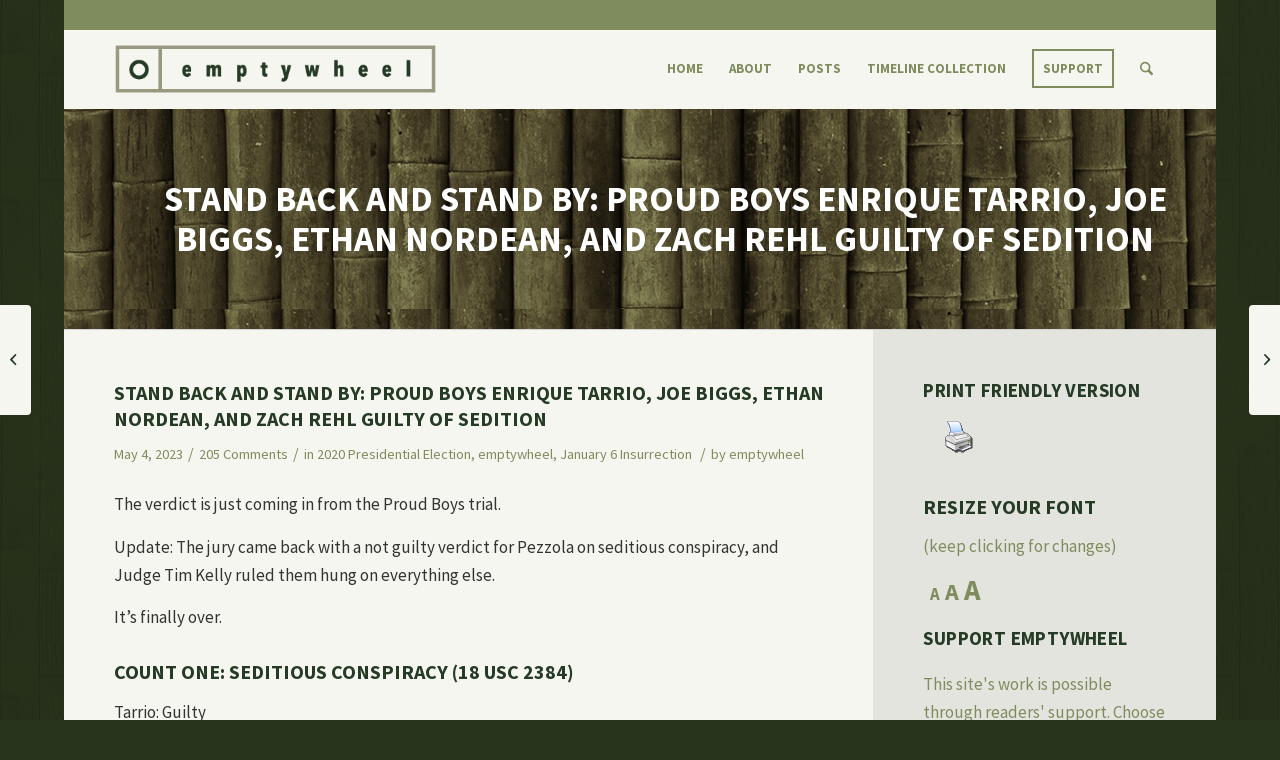

--- FILE ---
content_type: text/html; charset=UTF-8
request_url: https://www.emptywheel.net/2023/05/04/proud-boys-verdict-enrique-tarrio-joe-biggs-ethan-nordean-and-zach-rehl-guilty-of-sedition/
body_size: 47162
content:
<!DOCTYPE html>
<html lang="en-US" class="html_boxed responsive av-preloader-disabled av-default-lightbox  html_header_top html_logo_left html_main_nav_header html_menu_right html_custom html_header_sticky html_header_shrinking_disabled html_header_topbar_active html_mobile_menu_tablet html_header_searchicon html_content_align_center html_header_unstick_top_disabled html_header_stretch_disabled html_minimal_header html_av-submenu-hidden html_av-submenu-display-click html_av-overlay-side html_av-overlay-side-classic html_av-submenu-noclone html_entry_id_112373 av-cookies-no-cookie-consent ">
<head>
<meta charset="UTF-8" />


<!-- mobile setting -->
<meta name="viewport" content="width=device-width, initial-scale=1, maximum-scale=1">

<!-- Scripts/CSS and wp_head hook -->
<meta name='robots' content='index, follow, max-image-preview:large, max-snippet:-1, max-video-preview:-1' />

	<!-- This site is optimized with the Yoast SEO plugin v26.7 - https://yoast.com/wordpress/plugins/seo/ -->
	<title>Stand Back and Stand By: Proud Boys Enrique Tarrio, Joe Biggs, Ethan Nordean, and Zach Rehl Guilty of Sedition - emptywheel</title>
<link data-rocket-prefetch href="https://www.google-analytics.com" rel="dns-prefetch">
<link data-rocket-prefetch href="https://www.googletagmanager.com" rel="dns-prefetch">
<link data-rocket-prefetch href="https://fonts.googleapis.com" rel="dns-prefetch">
<link data-rocket-prefetch href="https://static.addtoany.com" rel="dns-prefetch">
<link data-rocket-prefetch href="https://stats.wp.com" rel="dns-prefetch"><link rel="preload" data-rocket-preload as="image" href="https://www.emptywheel.net/wp-content/uploads/2016/09/bamboo3.jpg" fetchpriority="high">
	<link rel="canonical" href="https://www.emptywheel.net/2023/05/04/proud-boys-verdict-enrique-tarrio-joe-biggs-ethan-nordean-and-zach-rehl-guilty-of-sedition/" />
	<meta property="og:locale" content="en_US" />
	<meta property="og:type" content="article" />
	<meta property="og:title" content="Stand Back and Stand By: Proud Boys Enrique Tarrio, Joe Biggs, Ethan Nordean, and Zach Rehl Guilty of Sedition - emptywheel" />
	<meta property="og:description" content="The guys who stood back and stood by for Donald Trump were just convicted of seditious conspiracy." />
	<meta property="og:url" content="https://www.emptywheel.net/2023/05/04/proud-boys-verdict-enrique-tarrio-joe-biggs-ethan-nordean-and-zach-rehl-guilty-of-sedition/" />
	<meta property="og:site_name" content="emptywheel" />
	<meta property="article:published_time" content="2023-05-04T15:06:12+00:00" />
	<meta property="article:modified_time" content="2023-05-08T21:07:26+00:00" />
	<meta property="og:image" content="https://www.emptywheel.net/wp-content/uploads/2021/03/Screen-Shot-2021-03-20-at-2.34.50-PM.png" />
	<meta property="og:image:width" content="762" />
	<meta property="og:image:height" content="538" />
	<meta property="og:image:type" content="image/png" />
	<meta name="author" content="emptywheel" />
	<meta name="twitter:card" content="summary_large_image" />
	<meta name="twitter:creator" content="@emptywheel" />
	<meta name="twitter:label1" content="Written by" />
	<meta name="twitter:data1" content="emptywheel" />
	<meta name="twitter:label2" content="Est. reading time" />
	<meta name="twitter:data2" content="2 minutes" />
	<script type="application/ld+json" class="yoast-schema-graph">{"@context":"https://schema.org","@graph":[{"@type":"Article","@id":"https://www.emptywheel.net/2023/05/04/proud-boys-verdict-enrique-tarrio-joe-biggs-ethan-nordean-and-zach-rehl-guilty-of-sedition/#article","isPartOf":{"@id":"https://www.emptywheel.net/2023/05/04/proud-boys-verdict-enrique-tarrio-joe-biggs-ethan-nordean-and-zach-rehl-guilty-of-sedition/"},"author":{"name":"emptywheel","@id":"https://www.emptywheel.net/#/schema/person/9ce44f3c4796b1cbc7242214016ccca9"},"headline":"Stand Back and Stand By: Proud Boys Enrique Tarrio, Joe Biggs, Ethan Nordean, and Zach Rehl Guilty of Sedition","datePublished":"2023-05-04T15:06:12+00:00","dateModified":"2023-05-08T21:07:26+00:00","mainEntityOfPage":{"@id":"https://www.emptywheel.net/2023/05/04/proud-boys-verdict-enrique-tarrio-joe-biggs-ethan-nordean-and-zach-rehl-guilty-of-sedition/"},"wordCount":243,"image":{"@id":"https://www.emptywheel.net/2023/05/04/proud-boys-verdict-enrique-tarrio-joe-biggs-ethan-nordean-and-zach-rehl-guilty-of-sedition/#primaryimage"},"thumbnailUrl":"https://www.emptywheel.net/wp-content/uploads/2021/03/Screen-Shot-2021-03-20-at-2.34.50-PM.png","articleSection":["2020 Presidential Election","emptywheel","January 6 Insurrection"],"inLanguage":"en-US"},{"@type":"WebPage","@id":"https://www.emptywheel.net/2023/05/04/proud-boys-verdict-enrique-tarrio-joe-biggs-ethan-nordean-and-zach-rehl-guilty-of-sedition/","url":"https://www.emptywheel.net/2023/05/04/proud-boys-verdict-enrique-tarrio-joe-biggs-ethan-nordean-and-zach-rehl-guilty-of-sedition/","name":"Stand Back and Stand By: Proud Boys Enrique Tarrio, Joe Biggs, Ethan Nordean, and Zach Rehl Guilty of Sedition - emptywheel","isPartOf":{"@id":"https://www.emptywheel.net/#website"},"primaryImageOfPage":{"@id":"https://www.emptywheel.net/2023/05/04/proud-boys-verdict-enrique-tarrio-joe-biggs-ethan-nordean-and-zach-rehl-guilty-of-sedition/#primaryimage"},"image":{"@id":"https://www.emptywheel.net/2023/05/04/proud-boys-verdict-enrique-tarrio-joe-biggs-ethan-nordean-and-zach-rehl-guilty-of-sedition/#primaryimage"},"thumbnailUrl":"https://www.emptywheel.net/wp-content/uploads/2021/03/Screen-Shot-2021-03-20-at-2.34.50-PM.png","datePublished":"2023-05-04T15:06:12+00:00","dateModified":"2023-05-08T21:07:26+00:00","author":{"@id":"https://www.emptywheel.net/#/schema/person/9ce44f3c4796b1cbc7242214016ccca9"},"breadcrumb":{"@id":"https://www.emptywheel.net/2023/05/04/proud-boys-verdict-enrique-tarrio-joe-biggs-ethan-nordean-and-zach-rehl-guilty-of-sedition/#breadcrumb"},"inLanguage":"en-US","potentialAction":[{"@type":"ReadAction","target":["https://www.emptywheel.net/2023/05/04/proud-boys-verdict-enrique-tarrio-joe-biggs-ethan-nordean-and-zach-rehl-guilty-of-sedition/"]}]},{"@type":"ImageObject","inLanguage":"en-US","@id":"https://www.emptywheel.net/2023/05/04/proud-boys-verdict-enrique-tarrio-joe-biggs-ethan-nordean-and-zach-rehl-guilty-of-sedition/#primaryimage","url":"https://www.emptywheel.net/wp-content/uploads/2021/03/Screen-Shot-2021-03-20-at-2.34.50-PM.png","contentUrl":"https://www.emptywheel.net/wp-content/uploads/2021/03/Screen-Shot-2021-03-20-at-2.34.50-PM.png","width":762,"height":538},{"@type":"BreadcrumbList","@id":"https://www.emptywheel.net/2023/05/04/proud-boys-verdict-enrique-tarrio-joe-biggs-ethan-nordean-and-zach-rehl-guilty-of-sedition/#breadcrumb","itemListElement":[{"@type":"ListItem","position":1,"name":"Home","item":"https://www.emptywheel.net/about/home/"},{"@type":"ListItem","position":2,"name":"Stand Back and Stand By: Proud Boys Enrique Tarrio, Joe Biggs, Ethan Nordean, and Zach Rehl Guilty of Sedition"}]},{"@type":"WebSite","@id":"https://www.emptywheel.net/#website","url":"https://www.emptywheel.net/","name":"emptywheel","description":"","potentialAction":[{"@type":"SearchAction","target":{"@type":"EntryPoint","urlTemplate":"https://www.emptywheel.net/?s={search_term_string}"},"query-input":{"@type":"PropertyValueSpecification","valueRequired":true,"valueName":"search_term_string"}}],"inLanguage":"en-US"},{"@type":"Person","@id":"https://www.emptywheel.net/#/schema/person/9ce44f3c4796b1cbc7242214016ccca9","name":"emptywheel","description":"Marcy Wheeler is an independent journalist writing about national security and civil liberties. She writes as emptywheel at her eponymous blog, publishes at outlets including Vice, Motherboard, the Nation, the Atlantic, Al Jazeera, and appears frequently on television and radio. She is the author of Anatomy of Deceit, a primer on the CIA leak investigation, and liveblogged the Scooter Libby trial. Marcy has a PhD from the University of Michigan, where she researched the “feuilleton,” a short conversational newspaper form that has proven important in times of heightened censorship. Before and after her time in academics, Marcy provided documentation consulting for corporations in the auto, tech, and energy industries. She lives with her spouse in Grand Rapids, MI.","sameAs":["https://x.com/@emptywheel"],"url":"https://www.emptywheel.net/author/emptywheel/"}]}</script>
	<!-- / Yoast SEO plugin. -->


<link rel='dns-prefetch' href='//static.addtoany.com' />
<link rel='dns-prefetch' href='//stats.wp.com' />

<link rel="alternate" type="application/rss+xml" title="emptywheel &raquo; Feed" href="https://www.emptywheel.net/feed/" />
<link rel="alternate" type="application/rss+xml" title="emptywheel &raquo; Comments Feed" href="https://www.emptywheel.net/comments/feed/" />
<link rel="alternate" type="application/rss+xml" title="emptywheel &raquo; Stand Back and Stand By: Proud Boys Enrique Tarrio, Joe Biggs, Ethan Nordean, and Zach Rehl Guilty of Sedition Comments Feed" href="https://www.emptywheel.net/2023/05/04/proud-boys-verdict-enrique-tarrio-joe-biggs-ethan-nordean-and-zach-rehl-guilty-of-sedition/feed/" />
<link rel="alternate" title="oEmbed (JSON)" type="application/json+oembed" href="https://www.emptywheel.net/wp-json/oembed/1.0/embed?url=https%3A%2F%2Fwww.emptywheel.net%2F2023%2F05%2F04%2Fproud-boys-verdict-enrique-tarrio-joe-biggs-ethan-nordean-and-zach-rehl-guilty-of-sedition%2F" />
<link rel="alternate" title="oEmbed (XML)" type="text/xml+oembed" href="https://www.emptywheel.net/wp-json/oembed/1.0/embed?url=https%3A%2F%2Fwww.emptywheel.net%2F2023%2F05%2F04%2Fproud-boys-verdict-enrique-tarrio-joe-biggs-ethan-nordean-and-zach-rehl-guilty-of-sedition%2F&#038;format=xml" />

<!-- google webfont font replacement -->

			<script type='text/javascript'>

				(function() {

					/*	check if webfonts are disabled by user setting via cookie - or user must opt in.	*/
					var html = document.getElementsByTagName('html')[0];
					var cookie_check = html.className.indexOf('av-cookies-needs-opt-in') >= 0 || html.className.indexOf('av-cookies-can-opt-out') >= 0;
					var allow_continue = true;
					var silent_accept_cookie = html.className.indexOf('av-cookies-user-silent-accept') >= 0;

					if( cookie_check && ! silent_accept_cookie )
					{
						if( ! document.cookie.match(/aviaCookieConsent/) || html.className.indexOf('av-cookies-session-refused') >= 0 )
						{
							allow_continue = false;
						}
						else
						{
							if( ! document.cookie.match(/aviaPrivacyRefuseCookiesHideBar/) )
							{
								allow_continue = false;
							}
							else if( ! document.cookie.match(/aviaPrivacyEssentialCookiesEnabled/) )
							{
								allow_continue = false;
							}
							else if( document.cookie.match(/aviaPrivacyGoogleWebfontsDisabled/) )
							{
								allow_continue = false;
							}
						}
					}

					if( allow_continue )
					{
						var f = document.createElement('link');

						f.type 	= 'text/css';
						f.rel 	= 'stylesheet';
						f.href 	= 'https://fonts.googleapis.com/css?family=Source+Sans+Pro:400,700,400italic,700italic&display=auto';
						f.id 	= 'avia-google-webfont';

						document.getElementsByTagName('head')[0].appendChild(f);
					}
				})();

			</script>
			<style id='wp-img-auto-sizes-contain-inline-css' type='text/css'>
img:is([sizes=auto i],[sizes^="auto," i]){contain-intrinsic-size:3000px 1500px}
/*# sourceURL=wp-img-auto-sizes-contain-inline-css */
</style>
<link rel='stylesheet' id='avia-grid-css' href='https://www.emptywheel.net/wp-content/themes/enfold/css/grid.css?ver=7.0' type='text/css' media='all' />
<link rel='stylesheet' id='avia-base-css' href='https://www.emptywheel.net/wp-content/themes/enfold/css/base.css?ver=7.0' type='text/css' media='all' />
<link rel='stylesheet' id='avia-layout-css' href='https://www.emptywheel.net/wp-content/themes/enfold/css/layout.css?ver=7.0' type='text/css' media='all' />
<link rel='stylesheet' id='avia-module-audioplayer-css' href='https://www.emptywheel.net/wp-content/themes/enfold/config-templatebuilder/avia-shortcodes/audio-player/audio-player.css?ver=7.0' type='text/css' media='all' />
<link rel='stylesheet' id='avia-module-blog-css' href='https://www.emptywheel.net/wp-content/themes/enfold/config-templatebuilder/avia-shortcodes/blog/blog.css?ver=7.0' type='text/css' media='all' />
<link rel='stylesheet' id='avia-module-postslider-css' href='https://www.emptywheel.net/wp-content/themes/enfold/config-templatebuilder/avia-shortcodes/postslider/postslider.css?ver=7.0' type='text/css' media='all' />
<link rel='stylesheet' id='avia-module-button-css' href='https://www.emptywheel.net/wp-content/themes/enfold/config-templatebuilder/avia-shortcodes/buttons/buttons.css?ver=7.0' type='text/css' media='all' />
<link rel='stylesheet' id='avia-module-buttonrow-css' href='https://www.emptywheel.net/wp-content/themes/enfold/config-templatebuilder/avia-shortcodes/buttonrow/buttonrow.css?ver=7.0' type='text/css' media='all' />
<link rel='stylesheet' id='avia-module-button-fullwidth-css' href='https://www.emptywheel.net/wp-content/themes/enfold/config-templatebuilder/avia-shortcodes/buttons_fullwidth/buttons_fullwidth.css?ver=7.0' type='text/css' media='all' />
<link rel='stylesheet' id='avia-module-catalogue-css' href='https://www.emptywheel.net/wp-content/themes/enfold/config-templatebuilder/avia-shortcodes/catalogue/catalogue.css?ver=7.0' type='text/css' media='all' />
<link rel='stylesheet' id='avia-module-comments-css' href='https://www.emptywheel.net/wp-content/themes/enfold/config-templatebuilder/avia-shortcodes/comments/comments.css?ver=7.0' type='text/css' media='all' />
<link rel='stylesheet' id='avia-module-contact-css' href='https://www.emptywheel.net/wp-content/themes/enfold/config-templatebuilder/avia-shortcodes/contact/contact.css?ver=7.0' type='text/css' media='all' />
<link rel='stylesheet' id='avia-module-slideshow-css' href='https://www.emptywheel.net/wp-content/themes/enfold/config-templatebuilder/avia-shortcodes/slideshow/slideshow.css?ver=7.0' type='text/css' media='all' />
<link rel='stylesheet' id='avia-module-slideshow-contentpartner-css' href='https://www.emptywheel.net/wp-content/themes/enfold/config-templatebuilder/avia-shortcodes/contentslider/contentslider.css?ver=7.0' type='text/css' media='all' />
<link rel='stylesheet' id='avia-module-countdown-css' href='https://www.emptywheel.net/wp-content/themes/enfold/config-templatebuilder/avia-shortcodes/countdown/countdown.css?ver=7.0' type='text/css' media='all' />
<link rel='stylesheet' id='avia-module-dynamic-field-css' href='https://www.emptywheel.net/wp-content/themes/enfold/config-templatebuilder/avia-shortcodes/dynamic_field/dynamic_field.css?ver=7.0' type='text/css' media='all' />
<link rel='stylesheet' id='avia-module-gallery-css' href='https://www.emptywheel.net/wp-content/themes/enfold/config-templatebuilder/avia-shortcodes/gallery/gallery.css?ver=7.0' type='text/css' media='all' />
<link rel='stylesheet' id='avia-module-gallery-hor-css' href='https://www.emptywheel.net/wp-content/themes/enfold/config-templatebuilder/avia-shortcodes/gallery_horizontal/gallery_horizontal.css?ver=7.0' type='text/css' media='all' />
<link rel='stylesheet' id='avia-module-maps-css' href='https://www.emptywheel.net/wp-content/themes/enfold/config-templatebuilder/avia-shortcodes/google_maps/google_maps.css?ver=7.0' type='text/css' media='all' />
<link rel='stylesheet' id='avia-module-gridrow-css' href='https://www.emptywheel.net/wp-content/themes/enfold/config-templatebuilder/avia-shortcodes/grid_row/grid_row.css?ver=7.0' type='text/css' media='all' />
<link rel='stylesheet' id='avia-module-heading-css' href='https://www.emptywheel.net/wp-content/themes/enfold/config-templatebuilder/avia-shortcodes/heading/heading.css?ver=7.0' type='text/css' media='all' />
<link rel='stylesheet' id='avia-module-rotator-css' href='https://www.emptywheel.net/wp-content/themes/enfold/config-templatebuilder/avia-shortcodes/headline_rotator/headline_rotator.css?ver=7.0' type='text/css' media='all' />
<link rel='stylesheet' id='avia-module-hr-css' href='https://www.emptywheel.net/wp-content/themes/enfold/config-templatebuilder/avia-shortcodes/hr/hr.css?ver=7.0' type='text/css' media='all' />
<link rel='stylesheet' id='avia-module-icon-css' href='https://www.emptywheel.net/wp-content/themes/enfold/config-templatebuilder/avia-shortcodes/icon/icon.css?ver=7.0' type='text/css' media='all' />
<link rel='stylesheet' id='avia-module-icon-circles-css' href='https://www.emptywheel.net/wp-content/themes/enfold/config-templatebuilder/avia-shortcodes/icon_circles/icon_circles.css?ver=7.0' type='text/css' media='all' />
<link rel='stylesheet' id='avia-module-iconbox-css' href='https://www.emptywheel.net/wp-content/themes/enfold/config-templatebuilder/avia-shortcodes/iconbox/iconbox.css?ver=7.0' type='text/css' media='all' />
<link rel='stylesheet' id='avia-module-icongrid-css' href='https://www.emptywheel.net/wp-content/themes/enfold/config-templatebuilder/avia-shortcodes/icongrid/icongrid.css?ver=7.0' type='text/css' media='all' />
<link rel='stylesheet' id='avia-module-iconlist-css' href='https://www.emptywheel.net/wp-content/themes/enfold/config-templatebuilder/avia-shortcodes/iconlist/iconlist.css?ver=7.0' type='text/css' media='all' />
<link rel='stylesheet' id='avia-module-image-css' href='https://www.emptywheel.net/wp-content/themes/enfold/config-templatebuilder/avia-shortcodes/image/image.css?ver=7.0' type='text/css' media='all' />
<link rel='stylesheet' id='avia-module-image-diff-css' href='https://www.emptywheel.net/wp-content/themes/enfold/config-templatebuilder/avia-shortcodes/image_diff/image_diff.css?ver=7.0' type='text/css' media='all' />
<link rel='stylesheet' id='avia-module-hotspot-css' href='https://www.emptywheel.net/wp-content/themes/enfold/config-templatebuilder/avia-shortcodes/image_hotspots/image_hotspots.css?ver=7.0' type='text/css' media='all' />
<link rel='stylesheet' id='avia-module-sc-lottie-animation-css' href='https://www.emptywheel.net/wp-content/themes/enfold/config-templatebuilder/avia-shortcodes/lottie_animation/lottie_animation.css?ver=7.0' type='text/css' media='all' />
<link rel='stylesheet' id='avia-module-magazine-css' href='https://www.emptywheel.net/wp-content/themes/enfold/config-templatebuilder/avia-shortcodes/magazine/magazine.css?ver=7.0' type='text/css' media='all' />
<link rel='stylesheet' id='avia-module-masonry-css' href='https://www.emptywheel.net/wp-content/themes/enfold/config-templatebuilder/avia-shortcodes/masonry_entries/masonry_entries.css?ver=7.0' type='text/css' media='all' />
<link rel='stylesheet' id='avia-siteloader-css' href='https://www.emptywheel.net/wp-content/themes/enfold/css/avia-snippet-site-preloader.css?ver=7.0' type='text/css' media='all' />
<link rel='stylesheet' id='avia-module-menu-css' href='https://www.emptywheel.net/wp-content/themes/enfold/config-templatebuilder/avia-shortcodes/menu/menu.css?ver=7.0' type='text/css' media='all' />
<link rel='stylesheet' id='avia-module-notification-css' href='https://www.emptywheel.net/wp-content/themes/enfold/config-templatebuilder/avia-shortcodes/notification/notification.css?ver=7.0' type='text/css' media='all' />
<link rel='stylesheet' id='avia-module-numbers-css' href='https://www.emptywheel.net/wp-content/themes/enfold/config-templatebuilder/avia-shortcodes/numbers/numbers.css?ver=7.0' type='text/css' media='all' />
<link rel='stylesheet' id='avia-module-portfolio-css' href='https://www.emptywheel.net/wp-content/themes/enfold/config-templatebuilder/avia-shortcodes/portfolio/portfolio.css?ver=7.0' type='text/css' media='all' />
<link rel='stylesheet' id='avia-module-post-metadata-css' href='https://www.emptywheel.net/wp-content/themes/enfold/config-templatebuilder/avia-shortcodes/post_metadata/post_metadata.css?ver=7.0' type='text/css' media='all' />
<link rel='stylesheet' id='avia-module-progress-bar-css' href='https://www.emptywheel.net/wp-content/themes/enfold/config-templatebuilder/avia-shortcodes/progressbar/progressbar.css?ver=7.0' type='text/css' media='all' />
<link rel='stylesheet' id='avia-module-promobox-css' href='https://www.emptywheel.net/wp-content/themes/enfold/config-templatebuilder/avia-shortcodes/promobox/promobox.css?ver=7.0' type='text/css' media='all' />
<link rel='stylesheet' id='avia-sc-search-css' href='https://www.emptywheel.net/wp-content/themes/enfold/config-templatebuilder/avia-shortcodes/search/search.css?ver=7.0' type='text/css' media='all' />
<link rel='stylesheet' id='avia-module-slideshow-accordion-css' href='https://www.emptywheel.net/wp-content/themes/enfold/config-templatebuilder/avia-shortcodes/slideshow_accordion/slideshow_accordion.css?ver=7.0' type='text/css' media='all' />
<link rel='stylesheet' id='avia-module-slideshow-feature-image-css' href='https://www.emptywheel.net/wp-content/themes/enfold/config-templatebuilder/avia-shortcodes/slideshow_feature_image/slideshow_feature_image.css?ver=7.0' type='text/css' media='all' />
<link rel='stylesheet' id='avia-module-slideshow-fullsize-css' href='https://www.emptywheel.net/wp-content/themes/enfold/config-templatebuilder/avia-shortcodes/slideshow_fullsize/slideshow_fullsize.css?ver=7.0' type='text/css' media='all' />
<link rel='stylesheet' id='avia-module-slideshow-fullscreen-css' href='https://www.emptywheel.net/wp-content/themes/enfold/config-templatebuilder/avia-shortcodes/slideshow_fullscreen/slideshow_fullscreen.css?ver=7.0' type='text/css' media='all' />
<link rel='stylesheet' id='avia-module-social-css' href='https://www.emptywheel.net/wp-content/themes/enfold/config-templatebuilder/avia-shortcodes/social_share/social_share.css?ver=7.0' type='text/css' media='all' />
<link rel='stylesheet' id='avia-module-tabsection-css' href='https://www.emptywheel.net/wp-content/themes/enfold/config-templatebuilder/avia-shortcodes/tab_section/tab_section.css?ver=7.0' type='text/css' media='all' />
<link rel='stylesheet' id='avia-module-table-css' href='https://www.emptywheel.net/wp-content/themes/enfold/config-templatebuilder/avia-shortcodes/table/table.css?ver=7.0' type='text/css' media='all' />
<link rel='stylesheet' id='avia-module-tabs-css' href='https://www.emptywheel.net/wp-content/themes/enfold/config-templatebuilder/avia-shortcodes/tabs/tabs.css?ver=7.0' type='text/css' media='all' />
<link rel='stylesheet' id='avia-module-team-css' href='https://www.emptywheel.net/wp-content/themes/enfold/config-templatebuilder/avia-shortcodes/team/team.css?ver=7.0' type='text/css' media='all' />
<link rel='stylesheet' id='avia-module-testimonials-css' href='https://www.emptywheel.net/wp-content/themes/enfold/config-templatebuilder/avia-shortcodes/testimonials/testimonials.css?ver=7.0' type='text/css' media='all' />
<link rel='stylesheet' id='avia-module-timeline-css' href='https://www.emptywheel.net/wp-content/themes/enfold/config-templatebuilder/avia-shortcodes/timeline/timeline.css?ver=7.0' type='text/css' media='all' />
<link rel='stylesheet' id='avia-module-toggles-css' href='https://www.emptywheel.net/wp-content/themes/enfold/config-templatebuilder/avia-shortcodes/toggles/toggles.css?ver=7.0' type='text/css' media='all' />
<link rel='stylesheet' id='avia-module-video-css' href='https://www.emptywheel.net/wp-content/themes/enfold/config-templatebuilder/avia-shortcodes/video/video.css?ver=7.0' type='text/css' media='all' />
<style id='wp-emoji-styles-inline-css' type='text/css'>

	img.wp-smiley, img.emoji {
		display: inline !important;
		border: none !important;
		box-shadow: none !important;
		height: 1em !important;
		width: 1em !important;
		margin: 0 0.07em !important;
		vertical-align: -0.1em !important;
		background: none !important;
		padding: 0 !important;
	}
/*# sourceURL=wp-emoji-styles-inline-css */
</style>
<link rel='stylesheet' id='matweetfeeds-style-css' href='https://www.emptywheel.net/wp-content/plugins/multi-account-tweet-feeds-by-webline/public/assets/css/matweetfeeds-style.css?ver=6.9' type='text/css' media='all' />
<link rel='stylesheet' id='pdfprnt_frontend-css' href='https://www.emptywheel.net/wp-content/plugins/pdf-print-pro/css/frontend.css?ver=2.4.5' type='text/css' media='all' />
<link rel='stylesheet' id='parent-theme-css' href='https://www.emptywheel.net/wp-content/themes/enfold/style.css?ver=6.9' type='text/css' media='all' />
<link rel='stylesheet' id='avia-scs-css' href='https://www.emptywheel.net/wp-content/themes/enfold/css/shortcodes.css?ver=7.0' type='text/css' media='all' />
<link rel='stylesheet' id='avia-fold-unfold-css' href='https://www.emptywheel.net/wp-content/themes/enfold/css/avia-snippet-fold-unfold.css?ver=7.0' type='text/css' media='all' />
<link rel='stylesheet' id='avia-widget-css-css' href='https://www.emptywheel.net/wp-content/themes/enfold/css/avia-snippet-widget.css?ver=7.0' type='text/css' media='screen' />
<link rel='stylesheet' id='avia-dynamic-css' href='https://www.emptywheel.net/wp-content/uploads/dynamic_avia/emptywheel.css?ver=695ec3db980f1' type='text/css' media='all' />
<link rel='stylesheet' id='avia-custom-css' href='https://www.emptywheel.net/wp-content/themes/enfold/css/custom.css?ver=7.0' type='text/css' media='all' />
<link rel='stylesheet' id='avia-style-css' href='https://www.emptywheel.net/wp-content/themes/emptywheel2016/style.css?ver=7.0' type='text/css' media='all' />
<link rel='stylesheet' id='addtoany-css' href='https://www.emptywheel.net/wp-content/plugins/add-to-any/addtoany.min.css?ver=1.16' type='text/css' media='all' />
<link rel='stylesheet' id='bws-custom-style-css' href='https://www.emptywheel.net/wp-content/uploads/bws-custom-code/bws-custom-code.css?ver=2.4.2' type='text/css' media='all' />
<script type="text/javascript" src="https://www.emptywheel.net/wp-includes/js/jquery/jquery.min.js?ver=3.7.1" id="jquery-core-js"></script>
<script type="text/javascript" src="https://www.emptywheel.net/wp-includes/js/jquery/jquery-migrate.min.js?ver=3.4.1" id="jquery-migrate-js"></script>
<script type="text/javascript" src="https://www.emptywheel.net/wp-content/plugins/font-resizer/js/jquery.cookie.js?ver=6.9" id="fontResizerCookie-js"></script>
<script type="text/javascript" src="https://www.emptywheel.net/wp-content/plugins/font-resizer/js/jquery.fontsize.js?ver=6.9" id="fontResizer-js"></script>
<script type="text/javascript" src="https://www.emptywheel.net/wp-content/plugins/font-resizer/js/main.js?ver=6.9" id="fontResizerPlugin-js"></script>
<script type="text/javascript" id="addtoany-core-js-before">
/* <![CDATA[ */
window.a2a_config=window.a2a_config||{};a2a_config.callbacks=[];a2a_config.overlays=[];a2a_config.templates={};

//# sourceURL=addtoany-core-js-before
/* ]]> */
</script>
<script type="text/javascript" defer src="https://static.addtoany.com/menu/page.js" id="addtoany-core-js"></script>
<script type="text/javascript" defer src="https://www.emptywheel.net/wp-content/plugins/add-to-any/addtoany.min.js?ver=1.1" id="addtoany-jquery-js"></script>
<script type="text/javascript" src="https://www.emptywheel.net/wp-content/themes/enfold/js/avia-js.js?ver=7.0" id="avia-js-js"></script>
<script type="text/javascript" src="https://www.emptywheel.net/wp-content/themes/enfold/js/avia-compat.js?ver=7.0" id="avia-compat-js"></script>
<link rel="https://api.w.org/" href="https://www.emptywheel.net/wp-json/" /><link rel="alternate" title="JSON" type="application/json" href="https://www.emptywheel.net/wp-json/wp/v2/posts/112373" /><link rel="EditURI" type="application/rsd+xml" title="RSD" href="https://www.emptywheel.net/xmlrpc.php?rsd" />
<meta name="generator" content="WordPress 6.9" />
<link rel='shortlink' href='https://www.emptywheel.net/?p=112373' />
	<style>img#wpstats{display:none}</style>
		
<link rel="icon" href="https://www.emptywheel.net/wp-content/uploads/2016/07/emptywheel-favicon.png" type="image/png">
<!--[if lt IE 9]><script src="https://www.emptywheel.net/wp-content/themes/enfold/js/html5shiv.js"></script><![endif]--><link rel="profile" href="https://gmpg.org/xfn/11" />
<link rel="alternate" type="application/rss+xml" title="emptywheel RSS2 Feed" href="https://www.emptywheel.net/feed/" />
<link rel="pingback" href="https://www.emptywheel.net/xmlrpc.php" />

<style type='text/css' media='screen'>
 #top #header_main > .container, #top #header_main > .container .main_menu  .av-main-nav > li > a, #top #header_main #menu-item-shop .cart_dropdown_link{ height:80px; line-height: 80px; }
 .html_top_nav_header .av-logo-container{ height:80px;  }
 .html_header_top.html_header_sticky #top #wrap_all #main{ padding-top:108px; } 
</style>
<style type="text/css">.recentcomments a{display:inline !important;padding:0 !important;margin:0 !important;}</style>		<style type="text/css" id="wp-custom-css">
			li.page-item-55157, li.page-item-55159, li.page-item-55163, li.page-item-55161, li.page-item-55165 {
display: none !important;
}

#top .commentlist .children ul {
    margin: 0 0 0 10px;
}

.avia-content-slider .slide-image {
    display: block!important;
}

.big-preview.single-big {
	display: none;
}

.post-meta-infos {
    position: relative;
    top: -8px;
    display: block;
    font-size: 16px
}
@media only screen and (min-width: 767px) {
    .mobile-only {
        display: none
    }
}
@media only screen and (max-width: 767px) {
    .mobile-only {
        display: block
    }
    .av_minimal_header #header_meta {
        display: none
    }
}
.template-blog .blog-meta {
    display: none
}
#no-sidebar {
    padding-right: 50px
}
#header_meta .container {
    min-height: 30px;
    padding: 0 50px;
    background: #7f8c5e
}
.header_color .sub_menu>ul>li>a {
    color: #fff
}
#top .comment_text {
    font-size: inherit
}
#top .comment-reply-link {
    font-size: inherit
}
.commentmetadata {
    font-size: inherit
}
.saboxplugin-wrap {
    display: none
}
.container {
    padding: 0 0 0 50px
}
#header_main .container {
    padding: 0 50px
}
#footer h3.widgettitle {
    display: none
}
#top .avia-slideshow-button {
    border-radius: 0
}
.avia-button.avia-size-x-large {
    padding: 17px 15px;
    font-size: 15px;
    min-width: 100%;
    font-weight: bold;
    text-transform: uppercase
}
#top .avia-button.avia-color-light {
    border: 2px solid #fff
}
.avia-button.avia-size-large {
    text-transform: uppercase;
    font-weight: bold
}
#top .avia-button.avia-color-dark {
    color: #7f8c5e;
    border: 2px solid #7f8c5e;
    color: rgba(127, 140, 94, 1);
    border-color: rgba(127, 140, 94, 1);
    background: transparent
}
.avia-button.avia-size-small {
    padding: 10px;
    text-transform: uppercase;
    font-weight: 600
}
.fn a {
    padding-bottom: 5px
}
.avia-content-slider .slide-meta {
    text-align: left!important;
    padding-bottom: 15px!important
}
.about-header {
    padding-top: 18px
}
.more-link-arrow {
    display: none
}
.home .blog-categories {
    display: none
}
.home .read-more-link {
    margin-top: 15px!important;
    width: 120px;
    margin: auto;
    text-align: center;
    border: 2px solid #7f8c5e;
    padding: 6px
}
.home .read-more-link a {
    font-weight: 700;
    text-transform: uppercase;
    font-size: 14px;
    color: #7f8c5e
}
.avia-caption-title a {
    color: #fff!important
}
.html_elegant-blog .avia-content-slider .read-more-link {
    top: 0
}
.html_elegant-blog .av-vertical-delimiter {
    display: none
}
.html_elegant-blog #top .post-entry .post-meta-infos,
.html_elegant-blog .avia-content-slider .slide-meta {
    margin-top: 25px
}
.html_elegant-blog #top .post-entry .post-title,
.html_elegant-blog .avia-content-slider .slide-entry-title {
    letter-spacing: 0
}
.side-container-comment-inner {
    margin-top: 50px
}
.title_container .main-title {
    text-align: center;
    font-size: 35px;
    text-transform: uppercase;
    padding: 35px;
    line-height: 40px
}
#top .title_container .container {
    padding-top: 35px;
    padding-bottom: 35px;
    text-align: center
}
.title_container .main-title a {
    font-weight: 600
}
#portfoliobox-2 .news-thumb,
.page-id-1525 .news-time {
    display: none
}
#portfoliobox-2 .widget {
    padding: 0;
    padding-bottom: 30px
}
#portfoliobox-2 strong {
    text-decoration: none;
    font-weight: 700;
    font-size: 15px;
    color: #909e6e;
    text-transform: uppercase
}
#portfoliobox-2 strong:hover {
    color: #a7b28d
}
#portfoliobox-2 ul {
    list-style: none
}
#portfoliobox-2:after {
    content: ".";
    display: block;
    clear: both;
    visibility: hidden;
    line-height: 0;
    height: 0
}
#portfoliobox-2 {}html[xmlns] #portfoliobox-2 {
    display: block
}
* html #portfoliobox-2 {
    height: 1%
}
#portfoliobox-2 ul {
    padding-top: 15px!important;
    padding: 10px!important
}
#portfoliobox-2 ul li {
    list-style: none;
    width: 47%;
    margin-bottom: 15px;
    padding: 7px;
    border: 2px solid #7f8d5c!important;
    box-sizing: border-box;
    -moz-box-sizing: border-box;
    clear: both;
    text-align: center;
    padding-bottom: 15px;
    padding-top: 15px
}
#portfoliobox-2 ul li:nth-child(odd) {
    float: left;
    margin-bottom: 15px;
    padding: 17px 15px
}
#portfoliobox-2 ul li:nth-child(even) {
    float: right;
    clear: right;
    margin-bottom: 15px;
    padding: 17px 15px
}
#portfoliobox-2 .widgettitle {
    display: none
}
#socket .container {
    padding-top: 0;
    padding-bottom: 30px!important;
    margin-top: -15px
}
.avia-button.avia-size-large {
    margin: 0 2px
}
#socket .copyright {
    font-size: 15px
}
#top .avia-post-nav {
    position: fixed;
    height: 110px;
    top: 50%;
    background: #f6f6f0;
    color: #263b26;
    margin-top: -55px;
    padding: 15px;
    text-decoration: none;
    z-index: 501;
    -webkit-transform: translate3d(0, 0, 0)
}
#top .avia-post-nav:hover {
    background: #f6f6f0
}
blockquote {
    border-left-style: solid;
    border-left-width: 7px;
    padding-left: 20px;
    margin-bottom: 1em;
    margin-right: 1em;
    font-size: 1em;
    line-height: 1.5em;
    color: #636e4a!important
}
.gravatar {
    display: none
}
.comment_content {
    position: relative;
    margin: 0;
    padding: 0;
    z-index: 10;
    overflow: hidden
}
.footer_color {
    background-size: contain
}
.alternate_color .breadcrumb,
.alternate_color .breadcrumb a,
#top .alternate_color.title_container .main-title,
#top .alternate_color.title_container .main-title a {
    color: #fff
}
#footer .av_one_half.first {
    width: 15%;
    margin-left: 0
}
#footer .av_one_half {
    width: 80%;
    margin-left: 5%
}
.twitter_inner_a {
    color: #636e49!important
}
#top .title_container .container {
    background: url(https://www.emptywheel.net/wp-content/uploads/2016/09/bamboo3.jpg)
}
.wpp-list li {
    border-top-width: 3px;
    border-top-style: solid;
    padding: 7px 0;
    display: block;
    font-size: .85em;
    line-height: 1.5em
}
.wpp-list li:first-child {
    overflow: hidden;
    float: none;
    clear: both;
    border-top: none!important
}
.page-thumb img {
    display: none
}
.socket_color {
    background-color: transparent
}
.footer_color footer {
    border-color: transparent
}
.home .template-blog {
    text-align: center;
    max-width: 80%;
    margin: 0 auto
}
.twitter_header {
    display: none
}
.entry-content-header h3 {
    font-size: 20px!important
}
.archive .big-preview {
    display: none
}
.post-loop-1 .big-preview {
    display: none;
    position: relative;
    z-index: 4
}
div .logo {
    padding: 5px 0
}
#categories-3 ul li a {
    width: 100%;
    height: 100%;
    display: block
}
#top .fullsize .template-blog .post .entry-content-wrapper {
    text-align: inherit;
    font-size: 1em;
    max-width: inherit
}
.header_color .avia-bullet {
    display: none
}
a.style-button,
a.coinbase-button {
    color: #7f8c5e!important;
    border: 2px solid #7f8c5e!important;
    border-radius: 0!important;
    padding: 9px;
    border-radius: 0;
    margin-top: 10px;
    line-height: 3;
    min-width: 250px
}
body div .avia-button {
    border-radius: 0;
    padding: 10px;
    font-size: 12px;
    text-decoration: none;
    display: inline-block;
    border-bottom-style: solid;
    border-bottom-width: 1px;
    margin: 3px 0;
    line-height: 1.2em;
    position: relative;
    font-weight: normal;
    text-align: center;
    max-width: 100%
}
.av-main-nav>li {
    text-transform: uppercase;
    line-height: 30px
}
.avia-content-slider .slide-image {
    display: none
}
.saboxplugin-wrap .saboxplugin-gravatar {
    display: none
}
.timeline-container ul.timeline li .timeline_content .meta .title a {
    pointer-events: none
}
.author .saboxplugin-wrap {
    display: none
}
.page .saboxplugin-wrap {
    display: none
}
#cat a {
    padding-top: 30px
}
.cat a {
    padding-top: 30px
}
.cat .av-special-heading h3 {
    margin-top: 15px
}
.av-special-heading {
    margin-top: 20px
}
.entry-content-wrapper .post-title {
    font-size: 20px;
    line-height: 1.3em
}
.widgettitle {
    letter-spacing: .4px;
    padding-bottom: 8px;
    font-size: 19px
}
#top h1 a,
#top h2 a,
#top h3 a,
#top h4 a,
#top h5 a,
#top h6 a {
    font-weight: inherit;
    text-decoration: inherit
}
h2 a:hover,
h3 a:hover {
    color: #cc9!important
}
h1,
h2,
h3 {
    font-weight: 900!important;
    text-transform: uppercase
}
.recentcomments a,
.widget_recent_entries li a {
    font-style: normal;
    font-family: "Source Sans Pro", Helvetica, Arial, sans-serif
}
.timeline .thumb {
    display: none!important
}
.timeline .meta {
    padding-left: 10px
}
#categories-2 ul {
    list-style: none
}
#categories-2:after {
    content: ".";
    display: block;
    clear: both;
    visibility: hidden;
    line-height: 0;
    height: 0
}
#categories-2 {}html[xmlns] #categories-2 {
    display: block
}
* html #categories-2 {
    height: 1%
}
.widget {
    padding: 0;
    padding-bottom: 30px
}
#categories-2 ul {
    padding-top: 15px;
    padding: 10px!important
}
#categories-2 ul li {
    list-style: none;
    width: 47%;
    margin-bottom: 15px;
    padding: 7px;
    border: 2px solid #7f8d5c!important;
    box-sizing: border-box;
    -moz-box-sizing: border-box;
    clear: both;
    text-align: center;
    padding: 17px 15px;
    font-size: 15px;
    font-weight: 700;
    text-transform: uppercase
}
#categories-2 ul li a {}#categories-2 ul li:nth-child(odd) {
    float: left
}
#categories-2 ul li:nth-child(even) {
    float: right;
    clear: right
}
#categories-2 .widgettitle {
    display: none
}
#authors-2 ul {
    list-style: none
}
#authors-2:after {
    content: ".";
    display: block;
    clear: both;
    visibility: hidden;
    line-height: 0;
    height: 0
}
html[xmlns] #authors-2 {
    display: block
}
* html #authors-2 {
    height: 1%
}
.widget {
    padding: 0;
    padding-bottom: 30px
}
#authors-2 ul {
    padding-top: 15px;
    padding: 10px!important
}
#authors-2 ul li {
    list-style: none;
    width: 47%;
    margin-bottom: 15px;
    padding: 7px;
    border: 2px solid #7f8d5c!important;
    box-sizing: border-box;
    -moz-box-sizing: border-box;
    clear: both;
    text-align: center;
    padding-bottom: 15px;
    padding-top: 15px
}
#authors-2 ul li a {}#authors-2 ul li:nth-child(odd) {
    float: left
}
#authors-2 ul li:nth-child(even) {
    float: right;
    clear: right
}
#authors-2 .widgettitle {
    display: none
}
.html_top_nav_header .av-logo-container {
    height: 100px;
    margin-top: 30px;
    margin-bottom: 30px
}
div .logo {
    padding: 15px 0
}
.hr-custom .hr-inner.inner-border-av-border-fat {
    border-top-width: 5px
}
.flex_column .widget .widgettitle,
.content .widget .widgettitle {
    margin-top: .05em;
    visibility: hidden
}
body .container_wrap .hr.avia-builder-el-last,
body .container_wrap .hr.avia-builder-el-first {
    margin: 0!important
}
.avia-content-slider .slide-entry-title {
    font-size: 1em;
    line-height: 1.4em;
    margin: 0
}
.avia-content-slider .slide-meta {
    position: relative;
    padding-bottom: 10px;
    text-align: center
}
.main_color blockquote {
    border-color: #7f8c5e;
    background-color: #f5f6f2;
    padding-top: 5px;
    padding-right: 20px;
    padding-bottom: 5px;
    margin-left: 10%;
    margin-top: 20px;
    margin-bottom: 20px
}
#top #main .sidebar {
    min-width: 280px;
    border-style: solid;
    border-width: 0;
    border-color: rgba(128, 128, 128, .26);
    background-color: rgba(128, 128, 128, .15)
}
.sidebar-home {
    background-color: rgba(128, 128, 128, .08);
    padding: 10px
}
.inner_sidebar {
    margin-left: 50px;
    margin-right: 50px
}
#footer {
    padding: 1px 0
}
#top #header .avia_mega_div>.sub-menu>li>ul>li a {
    width: auto;
    float: none;
    display: block;
    border: none;
    padding: 3px 12px;
    font-weight: normal;
    height: 40px!important;
    line-height: 40px!important
}
#top .av-menu-button>a .avia-menu-text {
    border: 2px solid;
    border-radius: 0!important
}
.entry-content-wrapper .post-title {
    display: none
}
@media only screen and (max-width: 1115px) {
	.responsive #top .av_mobile_menu_tablet .av-main-nav .menu-item {
		display:none;
	}
	.responsive #top .av_mobile_menu_tablet .av-main-nav .menu-item-avia-special {
		display:block;
	}
	.responsive.html_mobile_menu_tablet #top #header_main > .container .main_menu  .av-main-nav > li > a {
		min-width: 0;
		padding:0 0 0 20px;
		margin:0;
		border-style: none;
		border-width: 0;
	}
	.responsive.html_mobile_menu_tablet #top .av_seperator_big_border .avia-menu.av_menu_icon_beside {
		border-right-style: solid;
		border-right-width: 1px;
		padding-right: 25px;
	}
	.responsive.html_mobile_menu_tablet #top #header .av-main-nav > li > a, .responsive #top #header .av-main-nav > li > a:hover {
		background:transparent;
		color: inherit;
	}
	.responsive.html_mobile_menu_tablet #top #wrap_all .menu-item-search-dropdown > a {
		font-size: 24px;
	}
  div#header_meta {
    display: none;
  }
	.html_header_top.html_header_sticky #top #wrap_all #main {
    padding-top: 80px;
	}
	.responsive #top .logo {
    width: 75%;
	}
  .container .av-content-small.units {
      width: 100%
  }
}
@media only screen and (max-width: 767px) {
    .responsive #top #wrap_all .slide-entry {
        width: 100%;
        margin-left: 0
    }
    .avia-content-slider .slide-entry-wrap {
        margin-bottom: 0
    }
    .responsive #top #wrap_all .flex_column,
    .responsive #top #wrap_all .av-flex-cells .no_margin {
        margin-bottom: 0
    }
    .home .read-more-link {
        margin-bottom: 25px!important
    }
}
.entry-content-wrapper .post-title {
    display: block
}
#text-8 {
    padding-bottom: 1px!important
}
.fontResizer {
    text-align: left!important;
    font-size: 24px!important
}
.yarpp-related ul {
    list-style: none
}
@media screen and (min-width: 700px) {
    .yarpp-related li:first-child,
    .yarpp-related li:nth-of-type(3) {
        float: left;
        width: 50%;
        padding-right: 50px
    }
}
.header_color .sub_menu>ul>li>a {
    color: #fff
}

.avia-content-slider .slide-image {
    display: block!important;
}
.big-preview.single-big {
	display: none;
}
.big-preview.single-big .lightbox-added img {
	display: none;
}

.av-share-link li {
	padding-right: 10px;
}

#top .av-share-box ul {
	border: 0px;
}

#top .av-share-box li {
	border: 0px;
	padding-right: 10px;
}

.social_bookmarks_twitter a::before, .av-social-link-twitter a::before {
    font-family: 'entypo-fontello';
    content: '';
}		</style>
		<style type="text/css">
		@font-face {font-family: 'entypo-fontello-enfold'; font-weight: normal; font-style: normal; font-display: auto;
		src: url('https://www.emptywheel.net/wp-content/themes/enfold/config-templatebuilder/avia-template-builder/assets/fonts/entypo-fontello-enfold/entypo-fontello-enfold.woff2') format('woff2'),
		url('https://www.emptywheel.net/wp-content/themes/enfold/config-templatebuilder/avia-template-builder/assets/fonts/entypo-fontello-enfold/entypo-fontello-enfold.woff') format('woff'),
		url('https://www.emptywheel.net/wp-content/themes/enfold/config-templatebuilder/avia-template-builder/assets/fonts/entypo-fontello-enfold/entypo-fontello-enfold.ttf') format('truetype'),
		url('https://www.emptywheel.net/wp-content/themes/enfold/config-templatebuilder/avia-template-builder/assets/fonts/entypo-fontello-enfold/entypo-fontello-enfold.svg#entypo-fontello-enfold') format('svg'),
		url('https://www.emptywheel.net/wp-content/themes/enfold/config-templatebuilder/avia-template-builder/assets/fonts/entypo-fontello-enfold/entypo-fontello-enfold.eot'),
		url('https://www.emptywheel.net/wp-content/themes/enfold/config-templatebuilder/avia-template-builder/assets/fonts/entypo-fontello-enfold/entypo-fontello-enfold.eot?#iefix') format('embedded-opentype');
		}

		#top .avia-font-entypo-fontello-enfold, body .avia-font-entypo-fontello-enfold, html body [data-av_iconfont='entypo-fontello-enfold']:before{ font-family: 'entypo-fontello-enfold'; }
		
		@font-face {font-family: 'entypo-fontello'; font-weight: normal; font-style: normal; font-display: auto;
		src: url('https://www.emptywheel.net/wp-content/themes/enfold/config-templatebuilder/avia-template-builder/assets/fonts/entypo-fontello/entypo-fontello.woff2') format('woff2'),
		url('https://www.emptywheel.net/wp-content/themes/enfold/config-templatebuilder/avia-template-builder/assets/fonts/entypo-fontello/entypo-fontello.woff') format('woff'),
		url('https://www.emptywheel.net/wp-content/themes/enfold/config-templatebuilder/avia-template-builder/assets/fonts/entypo-fontello/entypo-fontello.ttf') format('truetype'),
		url('https://www.emptywheel.net/wp-content/themes/enfold/config-templatebuilder/avia-template-builder/assets/fonts/entypo-fontello/entypo-fontello.svg#entypo-fontello') format('svg'),
		url('https://www.emptywheel.net/wp-content/themes/enfold/config-templatebuilder/avia-template-builder/assets/fonts/entypo-fontello/entypo-fontello.eot'),
		url('https://www.emptywheel.net/wp-content/themes/enfold/config-templatebuilder/avia-template-builder/assets/fonts/entypo-fontello/entypo-fontello.eot?#iefix') format('embedded-opentype');
		}

		#top .avia-font-entypo-fontello, body .avia-font-entypo-fontello, html body [data-av_iconfont='entypo-fontello']:before{ font-family: 'entypo-fontello'; }
		</style>

<!--
Debugging Info for Theme support: 

Theme: Enfold
Version: 7.0
Installed: enfold
AviaFramework Version: 5.6
AviaBuilder Version: 6.0
aviaElementManager Version: 1.0.1
- - - - - - - - - - -
ChildTheme: emptywheel
ChildTheme Version: V0.1
ChildTheme Installed: enfold

- - - - - - - - - - -
ML:-1-PU:38-PLA:21
WP:6.9
Compress: CSS:disabled - JS:disabled
Updates: enabled - token has changed and not verified
PLAu:20
-->
<style id="rocket-lazyrender-inline-css">[data-wpr-lazyrender] {content-visibility: auto;}</style><meta name="generator" content="WP Rocket 3.20.1.2" data-wpr-features="wpr_preconnect_external_domains wpr_automatic_lazy_rendering wpr_oci wpr_desktop" /></head>




<body id="top" class="wp-singular post-template-default single single-post postid-112373 single-format-standard wp-theme-enfold wp-child-theme-emptywheel2016 boxed source_sans_pro no_sidebar_border post-type-post category-2020-presidential-election category-emptywheel category-january-6-insurrection avia-responsive-images-support" itemscope="itemscope" itemtype="https://schema.org/WebPage" >

	
	<div id='wrap_all'>

	
<header id='header' class='all_colors header_color light_bg_color  av_header_top av_logo_left av_main_nav_header av_menu_right av_custom av_header_sticky av_header_shrinking_disabled av_header_stretch_disabled av_mobile_menu_tablet av_header_searchicon av_header_unstick_top_disabled av_minimal_header av_bottom_nav_disabled  av_header_border_disabled' aria-label="Header" data-av_shrink_factor='50' role="banner" itemscope="itemscope" itemtype="https://schema.org/WPHeader" >

		<div id='header_meta' class='container_wrap container_wrap_meta  av_secondary_right av_extra_header_active av_entry_id_112373'>

			      <div class='container'>
			      			      </div>
		</div>

		<div  id='header_main' class='container_wrap container_wrap_logo'>

        <div class='container av-logo-container'><div class='inner-container'><span class='logo avia-standard-logo'><a href='https://www.emptywheel.net/' class='' aria-label='Logo Web' title='Logo Web'><img src="https://www.emptywheel.net/wp-content/uploads/2016/07/Logo-Web.png" srcset="https://www.emptywheel.net/wp-content/uploads/2016/07/Logo-Web.png 452w, https://www.emptywheel.net/wp-content/uploads/2016/07/Logo-Web-300x46.png 300w, https://www.emptywheel.net/wp-content/uploads/2016/07/Logo-Web-450x70.png 450w" sizes="(max-width: 452px) 100vw, 452px" height="100" width="300" alt='emptywheel' title='Logo Web' /></a></span><nav class='main_menu' data-selectname='Select a page'  role="navigation" itemscope="itemscope" itemtype="https://schema.org/SiteNavigationElement" ><div class="avia-menu av-main-nav-wrap"><ul role="menu" class="menu av-main-nav" id="avia-menu"><li role="menuitem" id="menu-item-55015" class="menu-item menu-item-type-post_type menu-item-object-page menu-item-home menu-item-top-level menu-item-top-level-1"><a href="https://www.emptywheel.net/" itemprop="url" tabindex="0" data-wpel-link="internal"><span class="avia-bullet"></span><span class="avia-menu-text">Home</span><span class="avia-menu-fx"><span class="avia-arrow-wrap"><span class="avia-arrow"></span></span></span></a></li>
<li role="menuitem" id="menu-item-55012" class="menu-item menu-item-type-post_type menu-item-object-page menu-item-privacy-policy menu-item-top-level menu-item-top-level-2"><a href="https://www.emptywheel.net/about/" itemprop="url" tabindex="0" data-wpel-link="internal"><span class="avia-bullet"></span><span class="avia-menu-text">About</span><span class="avia-menu-fx"><span class="avia-arrow-wrap"><span class="avia-arrow"></span></span></span></a></li>
<li role="menuitem" id="menu-item-55050" class="menu-item menu-item-type-post_type menu-item-object-page menu-item-has-children menu-item-mega-parent  menu-item-top-level menu-item-top-level-3"><a href="https://www.emptywheel.net/about/posts/" itemprop="url" tabindex="0" data-wpel-link="internal"><span class="avia-bullet"></span><span class="avia-menu-text">Posts</span><span class="avia-menu-fx"><span class="avia-arrow-wrap"><span class="avia-arrow"></span></span></span></a>
<div class='avia_mega_div avia_mega1 three units'>

<ul class="sub-menu">
	<li role="menuitem" id="menu-item-55039" class="menu-item menu-item-type-custom menu-item-object-custom menu-item-has-children avia_mega_menu_columns_1 three units avia_mega_menu_columns_last avia_mega_menu_columns_first">
	<ul class="sub-menu">
		<li role="menuitem" id="menu-item-55052" class="menu-item menu-item-type-post_type menu-item-object-page"><a href="https://www.emptywheel.net/about/posts-by-categories/" itemprop="url" tabindex="0" data-wpel-link="internal"><span class="avia-bullet"></span><span class="avia-menu-text">Posts by Categories</span></a></li>
	</ul>
</li>
</ul>

</div>
</li>
<li role="menuitem" id="menu-item-55051" class="menu-item menu-item-type-post_type menu-item-object-page menu-item-has-children menu-item-mega-parent  menu-item-top-level menu-item-top-level-4"><a href="https://www.emptywheel.net/about/timeline-collection/" itemprop="url" tabindex="0" data-wpel-link="internal"><span class="avia-bullet"></span><span class="avia-menu-text">Timeline Collection</span><span class="avia-menu-fx"><span class="avia-arrow-wrap"><span class="avia-arrow"></span></span></span></a>
<div class='avia_mega_div avia_mega3 nine units'>

<ul class="sub-menu">
	<li role="menuitem" id="menu-item-54997" class="menu-item menu-item-type-custom menu-item-object-custom menu-item-has-children avia_mega_menu_columns_3 three units  avia_mega_menu_columns_first">
	<ul class="sub-menu">
		<li role="menuitem" id="menu-item-55029" class="menu-item menu-item-type-post_type menu-item-object-portfolio"><a href="https://www.emptywheel.net/portfolio-item/hillary-clinton-investigation-timeline/" itemprop="url" tabindex="0" data-wpel-link="internal"><span class="avia-bullet"></span><span class="avia-menu-text">Hillary Clinton Investigation</span></a></li>
		<li role="menuitem" id="menu-item-55021" class="menu-item menu-item-type-post_type menu-item-object-portfolio"><a href="https://www.emptywheel.net/portfolio-item/internet-dragnet-timeline/" itemprop="url" tabindex="0" data-wpel-link="internal"><span class="avia-bullet"></span><span class="avia-menu-text">Internet Dragnet</span></a></li>
		<li role="menuitem" id="menu-item-55023" class="menu-item menu-item-type-post_type menu-item-object-portfolio"><a href="https://www.emptywheel.net/portfolio-item/disappearing-white-house-emails-timeline/" itemprop="url" tabindex="0" data-wpel-link="internal"><span class="avia-bullet"></span><span class="avia-menu-text">Disappearing White House Emails</span></a></li>
		<li role="menuitem" id="menu-item-55022" class="menu-item menu-item-type-post_type menu-item-object-portfolio"><a href="https://www.emptywheel.net/portfolio-item/exigent-letters-timeline/" itemprop="url" tabindex="0" data-wpel-link="internal"><span class="avia-bullet"></span><span class="avia-menu-text">Exigent Letters</span></a></li>
		<li role="menuitem" id="menu-item-55024" class="menu-item menu-item-type-post_type menu-item-object-portfolio"><a href="https://www.emptywheel.net/portfolio-item/anthrax-investigation-timeline/" itemprop="url" tabindex="0" data-wpel-link="internal"><span class="avia-bullet"></span><span class="avia-menu-text">Anthrax Investigation</span></a></li>
	</ul>
</li>
	<li role="menuitem" id="menu-item-54996" class="menu-item menu-item-type-custom menu-item-object-custom menu-item-has-children avia_mega_menu_columns_3 three units ">
	<ul class="sub-menu">
		<li role="menuitem" id="menu-item-55025" class="menu-item menu-item-type-post_type menu-item-object-portfolio"><a href="https://www.emptywheel.net/portfolio-item/targeted-killing-timeline/" itemprop="url" tabindex="0" data-wpel-link="internal"><span class="avia-bullet"></span><span class="avia-menu-text">Targeted Killing</span></a></li>
		<li role="menuitem" id="menu-item-55026" class="menu-item menu-item-type-post_type menu-item-object-portfolio"><a href="https://www.emptywheel.net/portfolio-item/phone-dragnet-orders-changes/" itemprop="url" tabindex="0" data-wpel-link="internal"><span class="avia-bullet"></span><span class="avia-menu-text">Phone Dragnet Orders</span></a></li>
		<li role="menuitem" id="menu-item-55169" class="menu-item menu-item-type-post_type menu-item-object-portfolio"><a href="https://www.emptywheel.net/portfolio-item/jeffrey-sterling-materials/" itemprop="url" tabindex="0" data-wpel-link="internal"><span class="avia-bullet"></span><span class="avia-menu-text">Jeffrey Sterling Materials</span></a></li>
		<li role="menuitem" id="menu-item-55170" class="menu-item menu-item-type-post_type menu-item-object-portfolio"><a href="https://www.emptywheel.net/portfolio-item/iran-nie-timeline/" itemprop="url" tabindex="0" data-wpel-link="internal"><span class="avia-bullet"></span><span class="avia-menu-text">Iran NIE</span></a></li>
	</ul>
</li>
	<li role="menuitem" id="menu-item-55171" class="menu-item menu-item-type-custom menu-item-object-custom menu-item-has-children avia_mega_menu_columns_3 three units avia_mega_menu_columns_last">
	<ul class="sub-menu">
		<li role="menuitem" id="menu-item-55175" class="menu-item menu-item-type-post_type menu-item-object-portfolio"><a href="https://www.emptywheel.net/portfolio-item/warrantless-wiretap-memos-timeline/" itemprop="url" tabindex="0" data-wpel-link="internal"><span class="avia-bullet"></span><span class="avia-menu-text">Warrantless Wiretap Memos</span></a></li>
		<li role="menuitem" id="menu-item-55172" class="menu-item menu-item-type-post_type menu-item-object-portfolio"><a href="https://www.emptywheel.net/portfolio-item/torture-tape-timeline/" itemprop="url" tabindex="0" data-wpel-link="internal"><span class="avia-bullet"></span><span class="avia-menu-text">Torture Tape</span></a></li>
		<li role="menuitem" id="menu-item-55173" class="menu-item menu-item-type-post_type menu-item-object-portfolio"><a href="https://www.emptywheel.net/portfolio-item/torture-document-dump/" itemprop="url" tabindex="0" data-wpel-link="internal"><span class="avia-bullet"></span><span class="avia-menu-text">Torture Document Dump</span></a></li>
		<li role="menuitem" id="menu-item-55174" class="menu-item menu-item-type-post_type menu-item-object-portfolio"><a href="https://www.emptywheel.net/portfolio-item/ghorbanifar-meetings-timeline/" itemprop="url" tabindex="0" data-wpel-link="internal"><span class="avia-bullet"></span><span class="avia-menu-text">The Ghorbanifar Meetings</span></a></li>
	</ul>
</li>
</ul>

</div>
</li>
<li role="menuitem" id="menu-item-55176" class="menu-item menu-item-type-post_type menu-item-object-page av-menu-button av-menu-button-bordered menu-item-top-level menu-item-top-level-5"><a href="https://www.emptywheel.net/about/support/" itemprop="url" tabindex="0" data-wpel-link="internal"><span class="avia-bullet"></span><span class="avia-menu-text">Support</span><span class="avia-menu-fx"><span class="avia-arrow-wrap"><span class="avia-arrow"></span></span></span></a></li>
<li id="menu-item-search" class="noMobile menu-item menu-item-search-dropdown menu-item-avia-special" role="menuitem"><a class="avia-svg-icon avia-font-svg_entypo-fontello" aria-label="Search" href="?s=" rel="nofollow" title="Click to open the search input field" data-avia-search-tooltip="
&lt;search&gt;
	&lt;form role=&quot;search&quot; action=&quot;https://www.emptywheel.net/&quot; id=&quot;searchform&quot; method=&quot;get&quot; class=&quot;&quot;&gt;
		&lt;div&gt;
&lt;span class=&#039;av_searchform_search avia-svg-icon avia-font-svg_entypo-fontello&#039; data-av_svg_icon=&#039;search&#039; data-av_iconset=&#039;svg_entypo-fontello&#039;&gt;&lt;svg version=&quot;1.1&quot; xmlns=&quot;http://www.w3.org/2000/svg&quot; width=&quot;25&quot; height=&quot;32&quot; viewBox=&quot;0 0 25 32&quot; preserveAspectRatio=&quot;xMidYMid meet&quot; aria-labelledby=&#039;av-svg-title-1&#039; aria-describedby=&#039;av-svg-desc-1&#039; role=&quot;graphics-symbol&quot; aria-hidden=&quot;true&quot;&gt;
&lt;title id=&#039;av-svg-title-1&#039;&gt;Search&lt;/title&gt;
&lt;desc id=&#039;av-svg-desc-1&#039;&gt;Search&lt;/desc&gt;
&lt;path d=&quot;M24.704 24.704q0.96 1.088 0.192 1.984l-1.472 1.472q-1.152 1.024-2.176 0l-6.080-6.080q-2.368 1.344-4.992 1.344-4.096 0-7.136-3.040t-3.040-7.136 2.88-7.008 6.976-2.912 7.168 3.040 3.072 7.136q0 2.816-1.472 5.184zM3.008 13.248q0 2.816 2.176 4.992t4.992 2.176 4.832-2.016 2.016-4.896q0-2.816-2.176-4.96t-4.992-2.144-4.832 2.016-2.016 4.832z&quot;&gt;&lt;/path&gt;
&lt;/svg&gt;&lt;/span&gt;			&lt;input type=&quot;submit&quot; value=&quot;&quot; id=&quot;searchsubmit&quot; class=&quot;button&quot; title=&quot;Enter at least 3 characters to show search results in a dropdown or click to route to search result page to show all results&quot; /&gt;
			&lt;input type=&quot;search&quot; id=&quot;s&quot; name=&quot;s&quot; value=&quot;&quot; aria-label=&#039;Search&#039; placeholder=&#039;Search&#039; required /&gt;
		&lt;/div&gt;
	&lt;/form&gt;
&lt;/search&gt;
" data-av_svg_icon="search" data-av_iconset="svg_entypo-fontello" data-wpel-link="internal"><svg version="1.1" xmlns="http://www.w3.org/2000/svg" width="25" height="32" viewBox="0 0 25 32" preserveAspectRatio="xMidYMid meet" aria-labelledby='av-svg-title-2' aria-describedby='av-svg-desc-2' role="graphics-symbol" aria-hidden="true">
<title id='av-svg-title-2'>Click to open the search input field</title>
<desc id='av-svg-desc-2'>Click to open the search input field</desc>
<path d="M24.704 24.704q0.96 1.088 0.192 1.984l-1.472 1.472q-1.152 1.024-2.176 0l-6.080-6.080q-2.368 1.344-4.992 1.344-4.096 0-7.136-3.040t-3.040-7.136 2.88-7.008 6.976-2.912 7.168 3.040 3.072 7.136q0 2.816-1.472 5.184zM3.008 13.248q0 2.816 2.176 4.992t4.992 2.176 4.832-2.016 2.016-4.896q0-2.816-2.176-4.96t-4.992-2.144-4.832 2.016-2.016 4.832z"></path>
</svg><span class="avia_hidden_link_text">Search</span></a></li><li class="av-burger-menu-main menu-item-avia-special " role="menuitem">
	        			<a href="#" aria-label="Menu" aria-hidden="false">
							<span class="av-hamburger av-hamburger--spin av-js-hamburger">
								<span class="av-hamburger-box">
						          <span class="av-hamburger-inner"></span>
						          <strong>Menu</strong>
								</span>
							</span>
							<span class="avia_hidden_link_text">Menu</span>
						</a>
	        		   </li></ul></div></nav></div> </div> 
		<!-- end container_wrap-->
		</div>
<div  class="header_bg"></div>
<!-- end header -->
</header>

	<div id='main' class='all_colors' data-scroll-offset='78'>

	<div class='stretch_full container_wrap alternate_color dark_bg_color title_container'><div class='container'><h1 class='main-title entry-title '><a href="https://www.emptywheel.net/2023/05/04/proud-boys-verdict-enrique-tarrio-joe-biggs-ethan-nordean-and-zach-rehl-guilty-of-sedition/" rel="bookmark" title="Permanent Link: Stand Back and Stand By: Proud Boys Enrique Tarrio, Joe Biggs, Ethan Nordean, and Zach Rehl Guilty of Sedition" itemprop="headline" data-wpel-link="internal">Stand Back and Stand By: Proud Boys Enrique Tarrio, Joe Biggs, Ethan Nordean, and Zach Rehl Guilty of Sedition</a></h1></div></div>
		<div class='container_wrap container_wrap_first main_color sidebar_right'>

			<div class='container template-blog template-single-blog '>

				<main class='content units av-content-small alpha  av-main-single'  role="main" itemscope="itemscope" itemtype="https://schema.org/Blog" >

					<article class='post-entry post-entry-type-standard post-entry-112373 post-loop-1 post-parity-odd post-entry-last single-big with-slider post-112373 post type-post status-publish format-standard has-post-thumbnail hentry category-2020-presidential-election category-emptywheel category-january-6-insurrection'  itemscope="itemscope" itemtype="https://schema.org/BlogPosting" itemprop="blogPost" ><div class="big-preview single-big"><a href="https://www.emptywheel.net/wp-content/uploads/2021/03/Screen-Shot-2021-03-20-at-2.34.50-PM.png" title="Stand Back and Stand By: Proud Boys Enrique Tarrio, Joe Biggs, Ethan Nordean, and Zach Rehl Guilty of Sedition" data-wpel-link="internal"><img loading="lazy" width="762" height="538" src="https://www.emptywheel.net/wp-content/uploads/2021/03/Screen-Shot-2021-03-20-at-2.34.50-PM.png" class="wp-image-90365 avia-img-lazy-loading-90365 attachment-full size-full wp-post-image" alt="" decoding="async" srcset="https://www.emptywheel.net/wp-content/uploads/2021/03/Screen-Shot-2021-03-20-at-2.34.50-PM.png 762w, https://www.emptywheel.net/wp-content/uploads/2021/03/Screen-Shot-2021-03-20-at-2.34.50-PM-300x212.png 300w, https://www.emptywheel.net/wp-content/uploads/2021/03/Screen-Shot-2021-03-20-at-2.34.50-PM-260x185.png 260w, https://www.emptywheel.net/wp-content/uploads/2021/03/Screen-Shot-2021-03-20-at-2.34.50-PM-705x498.png 705w" sizes="(max-width: 762px) 100vw, 762px" /></a></div><div class='blog-meta'></div><div class='entry-content-wrapper clearfix standard-content'><header class="entry-content-header"><h1 class='post-title entry-title '  itemprop="headline" >Stand Back and Stand By: Proud Boys Enrique Tarrio, Joe Biggs, Ethan Nordean, and Zach Rehl Guilty of Sedition<span class="post-format-icon minor-meta"></span></h1><span class='post-meta-infos'><time class='date-container minor-meta updated' >May 4, 2023</time><span class='text-sep text-sep-date'>/</span><span class='comment-container minor-meta'><a href="https://www.emptywheel.net/2023/05/04/proud-boys-verdict-enrique-tarrio-joe-biggs-ethan-nordean-and-zach-rehl-guilty-of-sedition/#comments" class="comments-link" data-wpel-link="internal">205 Comments</a></span><span class='text-sep text-sep-comment'>/</span><span class="blog-categories minor-meta">in <a href="https://www.emptywheel.net/2020-presidential-election/" rel="tag" data-wpel-link="internal">2020 Presidential Election</a>, <a href="https://www.emptywheel.net/emptywheel/" rel="tag" data-wpel-link="internal">emptywheel</a>, <a href="https://www.emptywheel.net/january-6-insurrection/" rel="tag" data-wpel-link="internal">January 6 Insurrection</a> </span><span class="text-sep text-sep-cat">/</span><span class="blog-author minor-meta">by <span class="entry-author-link" ><span class="vcard author"><span class="fn"><a href="https://www.emptywheel.net/author/emptywheel/" title="Posts by emptywheel" rel="author" data-wpel-link="internal">emptywheel</a></span></span></span></span></span></header><div class="entry-content"  itemprop="text" ><p>The verdict is just coming in from the Proud Boys trial.</p>
<p>Update: The jury came back with a not guilty verdict for Pezzola on seditious conspiracy, and Judge Tim Kelly ruled them hung on everything else.</p>
<p>It&#8217;s finally over.</p>
<h3>Count One: Seditious Conspiracy (<a href="https://www.law.cornell.edu/uscode/text/18/2384" data-wpel-link="external" rel="external noopener noreferrer">18 USC 2384</a>)</h3>
<p>Tarrio: Guilty</p>
<p>Biggs: Guilty</p>
<p>Nordean: Guilty</p>
<p>Rehl: Guilty</p>
<p>Pezzola: Not Guilty</p>
<h3>Count Two: Conspiracy to Obstruct an Official Proceeding (<a href="https://www.law.cornell.edu/uscode/text/18/1512" data-wpel-link="external" rel="external noopener noreferrer">18 USC 1512(k)</a>)</h3>
<p>Tarrio: Guilty</p>
<p>Biggs: Guilty</p>
<p>Nordean: Guilty</p>
<p>Rehl: Guilty</p>
<p>Pezzola: Hung</p>
<h3>Count Three: Obstruction of an Official Proceeding (<a href="https://www.law.cornell.edu/uscode/text/18/1512" data-wpel-link="external" rel="external noopener noreferrer">18 USC 1512(c)(2)</a>)</h3>
<p>Tarrio: Guilty</p>
<p>Biggs: Guilty</p>
<p>Nordean: Guilty</p>
<p>Rehl: Guilty</p>
<p>Pezzola: Guilty</p>
<h3>Count Four: Conspiracy to Impede an Officer (<a href="https://www.law.cornell.edu/uscode/text/18/372" data-wpel-link="external" rel="external noopener noreferrer">18 USC 372</a>)</h3>
<p>Tarrio: Guilty</p>
<p>Biggs: Guilty</p>
<p>Nordean: Guilty</p>
<p>Rehl: Guilty</p>
<p>Pezzola: Guilty</p>
<h3>Count Five: Civil Disorder (<a href="https://www.law.cornell.edu/uscode/text/18/231" data-wpel-link="external" rel="external noopener noreferrer">18 USC 231</a>)</h3>
<p>Tarrio: Guilty</p>
<p>Biggs: Guilty</p>
<p>Nordean: Guilty</p>
<p>Rehl: Guilty</p>
<p>Pezzola: Guilty</p>
<h3>Count Six: Deprecation of Government Property (metal barrier) (<a href="https://www.law.cornell.edu/uscode/text/18/1361" data-wpel-link="external" rel="external noopener noreferrer">18 USC 1361</a>)</h3>
<p>Tarrio: Guilty</p>
<p>Biggs: Guilty</p>
<p>Nordean: Guilty</p>
<p>Rehl: Guilty</p>
<p>Pezzola: Guilty</p>
<h3>Count Seven: Deprecation of Government Property (front door) (<a href="https://www.law.cornell.edu/uscode/text/18/1361" data-wpel-link="external" rel="external noopener noreferrer">18 USC 1361</a>)</h3>
<p>Tarrio: Hung</p>
<p>Biggs: Hung</p>
<p>Nordean: Hung</p>
<p>Rehl: Hung</p>
<p>Pezzola: Guilty</p>
<h3>Count Eight: Assault (throwing water bottle) (<a href="https://www.law.cornell.edu/uscode/text/18/111" data-wpel-link="external" rel="external noopener noreferrer">18 USC 111</a>)</h3>
<p>Tarrio: No verdict</p>
<p>Biggs: No verdict</p>
<p>Nordean: No verdict</p>
<p>Rehl: No verdict</p>
<p>Pezzola: No verdict</p>
<h3>Count Nine: Assault (fighting with cop) (<a href="https://www.law.cornell.edu/uscode/text/18/111" data-wpel-link="external" rel="external noopener noreferrer">18 USC 111</a>)</h3>
<p>Tarrio: Not guilty</p>
<p>Biggs: Not guilty</p>
<p>Nordean: Not guilty</p>
<p>Rehl: Not guilty</p>
<p>Pezzola: Guilty</p>
<h3>Count Ten: Robbery (stealing shield)</h3>
<p>Pezzola: Guilty</p>
<p>Update, May 8: Corrected Tim Kelly&#8217;s last name.</p>
<div class="pdfprnt-buttons pdfprnt-buttons-post pdfprnt-bottom-left"><a href="https://www.emptywheel.net/2023/05/04/proud-boys-verdict-enrique-tarrio-joe-biggs-ethan-nordean-and-zach-rehl-guilty-of-sedition/?print=pdf" class="pdfprnt-button pdfprnt-button-pdf" target="_blank" data-wpel-link="internal"></a><a href="https://www.emptywheel.net/2023/05/04/proud-boys-verdict-enrique-tarrio-joe-biggs-ethan-nordean-and-zach-rehl-guilty-of-sedition/?print=print" class="pdfprnt-button pdfprnt-button-print" target="_blank" data-wpel-link="internal"><img decoding="async" src="https://www.emptywheel.net/wp-content/plugins/pdf-print-pro/images/print.png?1276245719" alt="image_print" title="Print Content" /></a></div><div class="addtoany_share_save_container addtoany_content addtoany_content_bottom"><div class="addtoany_header">Share this entry</div><div class="a2a_kit a2a_kit_size_32 addtoany_list" data-a2a-url="https://www.emptywheel.net/2023/05/04/proud-boys-verdict-enrique-tarrio-joe-biggs-ethan-nordean-and-zach-rehl-guilty-of-sedition/" data-a2a-title="Stand Back and Stand By: Proud Boys Enrique Tarrio, Joe Biggs, Ethan Nordean, and Zach Rehl Guilty of Sedition"><a class="a2a_button_bluesky" href="https://www.addtoany.com/add_to/bluesky?linkurl=https%3A%2F%2Fwww.emptywheel.net%2F2023%2F05%2F04%2Fproud-boys-verdict-enrique-tarrio-joe-biggs-ethan-nordean-and-zach-rehl-guilty-of-sedition%2F&amp;linkname=Stand%20Back%20and%20Stand%20By%3A%20Proud%20Boys%20Enrique%20Tarrio%2C%20Joe%20Biggs%2C%20Ethan%20Nordean%2C%20and%20Zach%20Rehl%20Guilty%20of%20Sedition" title="Bluesky" rel="nofollow noopener external noreferrer" target="_blank" data-wpel-link="external"></a><a class="a2a_button_mastodon" href="https://www.addtoany.com/add_to/mastodon?linkurl=https%3A%2F%2Fwww.emptywheel.net%2F2023%2F05%2F04%2Fproud-boys-verdict-enrique-tarrio-joe-biggs-ethan-nordean-and-zach-rehl-guilty-of-sedition%2F&amp;linkname=Stand%20Back%20and%20Stand%20By%3A%20Proud%20Boys%20Enrique%20Tarrio%2C%20Joe%20Biggs%2C%20Ethan%20Nordean%2C%20and%20Zach%20Rehl%20Guilty%20of%20Sedition" title="Mastodon" rel="nofollow noopener external noreferrer" target="_blank" data-wpel-link="external"></a><a class="a2a_button_email" href="https://www.addtoany.com/add_to/email?linkurl=https%3A%2F%2Fwww.emptywheel.net%2F2023%2F05%2F04%2Fproud-boys-verdict-enrique-tarrio-joe-biggs-ethan-nordean-and-zach-rehl-guilty-of-sedition%2F&amp;linkname=Stand%20Back%20and%20Stand%20By%3A%20Proud%20Boys%20Enrique%20Tarrio%2C%20Joe%20Biggs%2C%20Ethan%20Nordean%2C%20and%20Zach%20Rehl%20Guilty%20of%20Sedition" title="Email" rel="nofollow noopener external noreferrer" target="_blank" data-wpel-link="external"></a><a class="a2a_button_copy_link" href="https://www.addtoany.com/add_to/copy_link?linkurl=https%3A%2F%2Fwww.emptywheel.net%2F2023%2F05%2F04%2Fproud-boys-verdict-enrique-tarrio-joe-biggs-ethan-nordean-and-zach-rehl-guilty-of-sedition%2F&amp;linkname=Stand%20Back%20and%20Stand%20By%3A%20Proud%20Boys%20Enrique%20Tarrio%2C%20Joe%20Biggs%2C%20Ethan%20Nordean%2C%20and%20Zach%20Rehl%20Guilty%20of%20Sedition" title="Copy Link" rel="nofollow noopener external noreferrer" target="_blank" data-wpel-link="external"></a></div></div></div><footer class="entry-footer"></footer><div class='post_delimiter'></div></div><div class='post_author_timeline'></div><span class='hidden'>
				<span class='av-structured-data'  itemprop="image" itemscope="itemscope" itemtype="https://schema.org/ImageObject" >
						<span itemprop='url'>https://www.emptywheel.net/wp-content/uploads/2021/03/Screen-Shot-2021-03-20-at-2.34.50-PM.png</span>
						<span itemprop='height'>538</span>
						<span itemprop='width'>762</span>
				</span>
				<span class='av-structured-data'  itemprop="publisher" itemtype="https://schema.org/Organization" itemscope="itemscope" >
						<span itemprop='name'>emptywheel</span>
						<span itemprop='logo' itemscope itemtype='https://schema.org/ImageObject'>
							<span itemprop='url'>https://www.emptywheel.net/wp-content/uploads/2016/07/Logo-Web.png</span>
						</span>
				</span><span class='av-structured-data'  itemprop="author" itemscope="itemscope" itemtype="https://schema.org/Person" ><span itemprop='name'>emptywheel</span></span><span class='av-structured-data'  itemprop="datePublished" datetime="2023-05-04T11:06:12-04:00" >2023-05-04 11:06:12</span><span class='av-structured-data'  itemprop="dateModified" itemtype="https://schema.org/dateModified" >2023-05-08 17:07:26</span><span class='av-structured-data'  itemprop="mainEntityOfPage" itemtype="https://schema.org/mainEntityOfPage" ><span itemprop='name'>Stand Back and Stand By: Proud Boys Enrique Tarrio, Joe Biggs, Ethan Nordean, and Zach Rehl Guilty of Sedition</span></span></span></article><div class='single-big'></div>


<div class='comment-entry post-entry'>

			<div class='comment_meta_container'>

				<div class='side-container-comment'>

	        		<div class='side-container-comment-inner'>
	        			
	        			<span class='comment-count'>205</span>
   						<span class='comment-text'>replies</span>
   						<span class='center-border center-border-left'></span>
   						<span class='center-border center-border-right'></span>

					</div>
				</div>
			</div>

			<div class='comment_container'>

				<ol class="commentlist" id="comments">
				    <li class="comment even thread-even depth-1" id="li-comment-991489">

        <div id="comment-991489">
        <article>
            <div class="gravatar">
                            </div>

            <!-- display the comment -->
            <div class='comment_content'>
                <header class="comment-header" aria-label="Comment Info" >
                    <cite class="author_name heading"><a rel="nofollow external noopener noreferrer" href="https://khit.org" data-wpel-link="external"><cite class="comment_author_name">Bobby Gladd</cite></a></cite> <span class="says">says:</span>                    
                    <!-- display the comment metadata like time and date-->
                        <div class="comment-meta commentmetadata">
                            <a href="https://www.emptywheel.net/2023/05/04/proud-boys-verdict-enrique-tarrio-joe-biggs-ethan-nordean-and-zach-rehl-guilty-of-sedition/#comment-991489" data-wpel-link="internal">
                                <time  >
                                    May 4, 2023 at 11:07 am                                </time>
                            </a>
                        </div>
                </header>

                <!-- display the comment text -->
                <div class='comment_text entry-content-wrapper clearfix' >
                <p>Yes!</p>
                                                </div>
            </div>

        </article>
    </div>
<ul class="children">
    <li class="comment odd alt depth-2" id="li-comment-991539">

        <div id="comment-991539">
        <article>
            <div class="gravatar">
                            </div>

            <!-- display the comment -->
            <div class='comment_content'>
                <header class="comment-header" aria-label="Comment Info" >
                    <cite class="author_name heading"><cite class="comment_author_name">Wajim</cite></cite> <span class="says">says:</span>                    
                    <!-- display the comment metadata like time and date-->
                        <div class="comment-meta commentmetadata">
                            <a href="https://www.emptywheel.net/2023/05/04/proud-boys-verdict-enrique-tarrio-joe-biggs-ethan-nordean-and-zach-rehl-guilty-of-sedition/#comment-991539" data-wpel-link="internal">
                                <time  >
                                    May 4, 2023 at 12:19 pm                                </time>
                            </a>
                        </div>
                </header>

                <!-- display the comment text -->
                <div class='comment_text entry-content-wrapper clearfix' >
                <p>Yes, indeed.  Got a bit worried what with those jury inquiries, but man, the jury came through.  How proud are them boys now?</p>
                                                </div>
            </div>

        </article>
    </div>
<ul class="children">
    <li class="comment even depth-3" id="li-comment-991654">

        <div id="comment-991654">
        <article>
            <div class="gravatar">
                            </div>

            <!-- display the comment -->
            <div class='comment_content'>
                <header class="comment-header" aria-label="Comment Info" >
                    <cite class="author_name heading"><cite class="comment_author_name">wasD4v1d</cite></cite> <span class="says">says:</span>                    
                    <!-- display the comment metadata like time and date-->
                        <div class="comment-meta commentmetadata">
                            <a href="https://www.emptywheel.net/2023/05/04/proud-boys-verdict-enrique-tarrio-joe-biggs-ethan-nordean-and-zach-rehl-guilty-of-sedition/#comment-991654" data-wpel-link="internal">
                                <time  >
                                    May 4, 2023 at 5:36 pm                                </time>
                            </a>
                        </div>
                </header>

                <!-- display the comment text -->
                <div class='comment_text entry-content-wrapper clearfix' >
                <p>the gospel according to bmaz: juries take their work seriously.</p>
                                                </div>
            </div>

        </article>
    </div>
<ul class="children">
    <li class="comment byuser comment-author-bmaz odd alt depth-4" id="li-comment-991656">

        <div id="comment-991656">
        <article>
            <div class="gravatar">
                            </div>

            <!-- display the comment -->
            <div class='comment_content'>
                <header class="comment-header" aria-label="Comment Info" >
                    <cite class="author_name heading"><cite class="comment_author_name">bmaz</cite></cite> <span class="says">says:</span>                    
                    <!-- display the comment metadata like time and date-->
                        <div class="comment-meta commentmetadata">
                            <a href="https://www.emptywheel.net/2023/05/04/proud-boys-verdict-enrique-tarrio-joe-biggs-ethan-nordean-and-zach-rehl-guilty-of-sedition/#comment-991656" data-wpel-link="internal">
                                <time  >
                                    May 4, 2023 at 5:49 pm                                </time>
                            </a>
                        </div>
                </header>

                <!-- display the comment text -->
                <div class='comment_text entry-content-wrapper clearfix' >
                <p>They really do!</p>
                                                </div>
            </div>

        </article>
    </div>
</li><!-- #comment-## -->
</ul><!-- .children -->
</li><!-- #comment-## -->
</ul><!-- .children -->
</li><!-- #comment-## -->
</ul><!-- .children -->
</li><!-- #comment-## -->
    <li class="comment even thread-odd thread-alt depth-1" id="li-comment-991492">

        <div id="comment-991492">
        <article>
            <div class="gravatar">
                            </div>

            <!-- display the comment -->
            <div class='comment_content'>
                <header class="comment-header" aria-label="Comment Info" >
                    <cite class="author_name heading"><cite class="comment_author_name">cmarlowe</cite></cite> <span class="says">says:</span>                    
                    <!-- display the comment metadata like time and date-->
                        <div class="comment-meta commentmetadata">
                            <a href="https://www.emptywheel.net/2023/05/04/proud-boys-verdict-enrique-tarrio-joe-biggs-ethan-nordean-and-zach-rehl-guilty-of-sedition/#comment-991492" data-wpel-link="internal">
                                <time  >
                                    May 4, 2023 at 11:12 am                                </time>
                            </a>
                        </div>
                </header>

                <!-- display the comment text -->
                <div class='comment_text entry-content-wrapper clearfix' >
                <p>I don&#8217;t understand count four &#8211; &#8220;Conspiracy to interfere&#8221; with what?</p>
                                                </div>
            </div>

        </article>
    </div>
<ul class="children">
    <li class="comment odd alt depth-2" id="li-comment-991495">

        <div id="comment-991495">
        <article>
            <div class="gravatar">
                            </div>

            <!-- display the comment -->
            <div class='comment_content'>
                <header class="comment-header" aria-label="Comment Info" >
                    <cite class="author_name heading"><cite class="comment_author_name">Gerard Plourde</cite></cite> <span class="says">says:</span>                    
                    <!-- display the comment metadata like time and date-->
                        <div class="comment-meta commentmetadata">
                            <a href="https://www.emptywheel.net/2023/05/04/proud-boys-verdict-enrique-tarrio-joe-biggs-ethan-nordean-and-zach-rehl-guilty-of-sedition/#comment-991495" data-wpel-link="internal">
                                <time  >
                                    May 4, 2023 at 11:17 am                                </time>
                            </a>
                        </div>
                </header>

                <!-- display the comment text -->
                <div class='comment_text entry-content-wrapper clearfix' >
                <p>I think the charge is  Conspiracy to Interfere with an official proceeding &#8211; i.e. the certification of the election by Congress.</p>
                                                </div>
            </div>

        </article>
    </div>
</li><!-- #comment-## -->
    <li class="comment byuser comment-author-bmaz even depth-2" id="li-comment-991496">

        <div id="comment-991496">
        <article>
            <div class="gravatar">
                            </div>

            <!-- display the comment -->
            <div class='comment_content'>
                <header class="comment-header" aria-label="Comment Info" >
                    <cite class="author_name heading"><cite class="comment_author_name">bmaz</cite></cite> <span class="says">says:</span>                    
                    <!-- display the comment metadata like time and date-->
                        <div class="comment-meta commentmetadata">
                            <a href="https://www.emptywheel.net/2023/05/04/proud-boys-verdict-enrique-tarrio-joe-biggs-ethan-nordean-and-zach-rehl-guilty-of-sedition/#comment-991496" data-wpel-link="internal">
                                <time  >
                                    May 4, 2023 at 11:17 am                                </time>
                            </a>
                        </div>
                </header>

                <!-- display the comment text -->
                <div class='comment_text entry-content-wrapper clearfix' >
                <p>The certification of the vote by Congress.</p>
                                                </div>
            </div>

        </article>
    </div>
</li><!-- #comment-## -->
    <li class="comment odd alt depth-2" id="li-comment-991498">

        <div id="comment-991498">
        <article>
            <div class="gravatar">
                            </div>

            <!-- display the comment -->
            <div class='comment_content'>
                <header class="comment-header" aria-label="Comment Info" >
                    <cite class="author_name heading"><cite class="comment_author_name">HikaakiH</cite></cite> <span class="says">says:</span>                    
                    <!-- display the comment metadata like time and date-->
                        <div class="comment-meta commentmetadata">
                            <a href="https://www.emptywheel.net/2023/05/04/proud-boys-verdict-enrique-tarrio-joe-biggs-ethan-nordean-and-zach-rehl-guilty-of-sedition/#comment-991498" data-wpel-link="internal">
                                <time  >
                                    May 4, 2023 at 11:17 am                                </time>
                            </a>
                        </div>
                </header>

                <!-- display the comment text -->
                <div class='comment_text entry-content-wrapper clearfix' >
                <p>&#8220;Count Four of the indictment charges that from in and around December 19, 2020, through in and around January 2021, the defendants participated in a conspiracy to prevent Members of Congress and law enforcement officers from discharging their duties, which is a violation of the law.&#8221;<br />
As quoted in <a href="https://www.emptywheel.net/2023/05/03/the-diligent-proud-boys-jury-can-we-also-get-a-stapler-please/" rel="ugc" data-wpel-link="internal">https://www.emptywheel.net/2023/05/03/the-diligent-proud-boys-jury-can-we-also-get-a-stapler-please/</a></p>
                                                </div>
            </div>

        </article>
    </div>
</li><!-- #comment-## -->
    <li class="comment byuser comment-author-emptywheel bypostauthor even depth-2" id="li-comment-991503">

        <div id="comment-991503">
        <article>
            <div class="gravatar">
                            </div>

            <!-- display the comment -->
            <div class='comment_content'>
                <header class="comment-header" aria-label="Comment Info" >
                    <cite class="author_name heading"><cite class="comment_author_name">emptywheel</cite></cite> <span class="says">says:</span>                    
                    <!-- display the comment metadata like time and date-->
                        <div class="comment-meta commentmetadata">
                            <a href="https://www.emptywheel.net/2023/05/04/proud-boys-verdict-enrique-tarrio-joe-biggs-ethan-nordean-and-zach-rehl-guilty-of-sedition/#comment-991503" data-wpel-link="internal">
                                <time  >
                                    May 4, 2023 at 11:25 am                                </time>
                            </a>
                        </div>
                </header>

                <!-- display the comment text -->
                <div class='comment_text entry-content-wrapper clearfix' >
                <p>It is 18 USC 372, conspiracy to impede an officer, which here could be either Congress or the officers.</p>
                                                </div>
            </div>

        </article>
    </div>
<ul class="children">
    <li class="comment odd alt depth-3" id="li-comment-991507">

        <div id="comment-991507">
        <article>
            <div class="gravatar">
                            </div>

            <!-- display the comment -->
            <div class='comment_content'>
                <header class="comment-header" aria-label="Comment Info" >
                    <cite class="author_name heading"><cite class="comment_author_name">cmarlowe</cite></cite> <span class="says">says:</span>                    
                    <!-- display the comment metadata like time and date-->
                        <div class="comment-meta commentmetadata">
                            <a href="https://www.emptywheel.net/2023/05/04/proud-boys-verdict-enrique-tarrio-joe-biggs-ethan-nordean-and-zach-rehl-guilty-of-sedition/#comment-991507" data-wpel-link="internal">
                                <time  >
                                    May 4, 2023 at 11:30 am                                </time>
                            </a>
                        </div>
                </header>

                <!-- display the comment text -->
                <div class='comment_text entry-content-wrapper clearfix' >
                <p>Thx all for the responses.</p>
                                                </div>
            </div>

        </article>
    </div>
</li><!-- #comment-## -->
</ul><!-- .children -->
</li><!-- #comment-## -->
</ul><!-- .children -->
</li><!-- #comment-## -->
    <li class="comment even thread-even depth-1" id="li-comment-991494">

        <div id="comment-991494">
        <article>
            <div class="gravatar">
                            </div>

            <!-- display the comment -->
            <div class='comment_content'>
                <header class="comment-header" aria-label="Comment Info" >
                    <cite class="author_name heading"><cite class="comment_author_name">Jharp jharp</cite></cite> <span class="says">says:</span>                    
                    <!-- display the comment metadata like time and date-->
                        <div class="comment-meta commentmetadata">
                            <a href="https://www.emptywheel.net/2023/05/04/proud-boys-verdict-enrique-tarrio-joe-biggs-ethan-nordean-and-zach-rehl-guilty-of-sedition/#comment-991494" data-wpel-link="internal">
                                <time  >
                                    May 4, 2023 at 11:15 am                                </time>
                            </a>
                        </div>
                </header>

                <!-- display the comment text -->
                <div class='comment_text entry-content-wrapper clearfix' >
                <p>So off to prison while Trump plays golf and enjoys luxury dining.</p>
<p>And yet no second guessing Trump from any of them?</p>
                                                </div>
            </div>

        </article>
    </div>
<ul class="children">
    <li class="comment odd alt depth-2" id="li-comment-991509">

        <div id="comment-991509">
        <article>
            <div class="gravatar">
                            </div>

            <!-- display the comment -->
            <div class='comment_content'>
                <header class="comment-header" aria-label="Comment Info" >
                    <cite class="author_name heading"><cite class="comment_author_name">Ginevra diBenci</cite></cite> <span class="says">says:</span>                    
                    <!-- display the comment metadata like time and date-->
                        <div class="comment-meta commentmetadata">
                            <a href="https://www.emptywheel.net/2023/05/04/proud-boys-verdict-enrique-tarrio-joe-biggs-ethan-nordean-and-zach-rehl-guilty-of-sedition/#comment-991509" data-wpel-link="internal">
                                <time  >
                                    May 4, 2023 at 11:32 am                                </time>
                            </a>
                        </div>
                </header>

                <!-- display the comment text -->
                <div class='comment_text entry-content-wrapper clearfix' >
                <p>There&#8217;s no way this is good for Trump.</p>
                                                </div>
            </div>

        </article>
    </div>
<ul class="children">
    <li class="comment even depth-3" id="li-comment-991541">

        <div id="comment-991541">
        <article>
            <div class="gravatar">
                            </div>

            <!-- display the comment -->
            <div class='comment_content'>
                <header class="comment-header" aria-label="Comment Info" >
                    <cite class="author_name heading"><cite class="comment_author_name">joel fisher</cite></cite> <span class="says">says:</span>                    
                    <!-- display the comment metadata like time and date-->
                        <div class="comment-meta commentmetadata">
                            <a href="https://www.emptywheel.net/2023/05/04/proud-boys-verdict-enrique-tarrio-joe-biggs-ethan-nordean-and-zach-rehl-guilty-of-sedition/#comment-991541" data-wpel-link="internal">
                                <time  >
                                    May 4, 2023 at 12:25 pm                                </time>
                            </a>
                        </div>
                </header>

                <!-- display the comment text -->
                <div class='comment_text entry-content-wrapper clearfix' >
                <p>You haven&#8217;t been paying attention. In the upside down world of tfg, anything that offends normal people, gins up his supporters.</p>
                                                </div>
            </div>

        </article>
    </div>
<ul class="children">
    <li class="comment odd alt depth-4" id="li-comment-991573">

        <div id="comment-991573">
        <article>
            <div class="gravatar">
                            </div>

            <!-- display the comment -->
            <div class='comment_content'>
                <header class="comment-header" aria-label="Comment Info" >
                    <cite class="author_name heading"><cite class="comment_author_name">BobBobCon</cite></cite> <span class="says">says:</span>                    
                    <!-- display the comment metadata like time and date-->
                        <div class="comment-meta commentmetadata">
                            <a href="https://www.emptywheel.net/2023/05/04/proud-boys-verdict-enrique-tarrio-joe-biggs-ethan-nordean-and-zach-rehl-guilty-of-sedition/#comment-991573" data-wpel-link="internal">
                                <time  >
                                    May 4, 2023 at 1:20 pm                                </time>
                            </a>
                        </div>
                </header>

                <!-- display the comment text -->
                <div class='comment_text entry-content-wrapper clearfix' >
                <p>That&#8217;s pointlessly dismissive and wrong.</p>
<p>People were making the same concern trolling point in 2019 to block aggressive investigations of Trump, and fortunately the Ukraine whistleblower came forward to finally force the House Democrats to launch impeachment move.</p>
<p>That was not a silver bullet against Trump. Everyone could tell you there would not be a 2/3 majority in the Senate. But it absolutely was a big problem for him and knocked him off a scheme he had staked a lot on.</p>
<p>There are no silver bullets, and there never were. Dopes like the NY Times conservative Opinon section writers have been arguing for years that the lack of a single magic bullet should stop opposition to GOP lawlessness from doing anything, on the ridiculous claim that any investigation will somehow make Trump stronger.</p>
<p>But that&#8217;s just a distraction. The only way to bring him down is to just keep sawing away. And this deepens the cut into the trunk.</p>
                                                </div>
            </div>

        </article>
    </div>
</li><!-- #comment-## -->
    <li class="comment even depth-4" id="li-comment-991587">

        <div id="comment-991587">
        <article>
            <div class="gravatar">
                            </div>

            <!-- display the comment -->
            <div class='comment_content'>
                <header class="comment-header" aria-label="Comment Info" >
                    <cite class="author_name heading"><cite class="comment_author_name">Ralf Maximus</cite></cite> <span class="says">says:</span>                    
                    <!-- display the comment metadata like time and date-->
                        <div class="comment-meta commentmetadata">
                            <a href="https://www.emptywheel.net/2023/05/04/proud-boys-verdict-enrique-tarrio-joe-biggs-ethan-nordean-and-zach-rehl-guilty-of-sedition/#comment-991587" data-wpel-link="internal">
                                <time  >
                                    May 4, 2023 at 2:04 pm                                </time>
                            </a>
                        </div>
                </header>

                <!-- display the comment text -->
                <div class='comment_text entry-content-wrapper clearfix' >
                <p>Very well said.</p>
                                                </div>
            </div>

        </article>
    </div>
</li><!-- #comment-## -->
    <li class="comment odd alt depth-4" id="li-comment-991590">

        <div id="comment-991590">
        <article>
            <div class="gravatar">
                            </div>

            <!-- display the comment -->
            <div class='comment_content'>
                <header class="comment-header" aria-label="Comment Info" >
                    <cite class="author_name heading"><cite class="comment_author_name">joel fisher</cite></cite> <span class="says">says:</span>                    
                    <!-- display the comment metadata like time and date-->
                        <div class="comment-meta commentmetadata">
                            <a href="https://www.emptywheel.net/2023/05/04/proud-boys-verdict-enrique-tarrio-joe-biggs-ethan-nordean-and-zach-rehl-guilty-of-sedition/#comment-991590" data-wpel-link="internal">
                                <time  >
                                    May 4, 2023 at 2:25 pm                                </time>
                            </a>
                        </div>
                </header>

                <!-- display the comment text -->
                <div class='comment_text entry-content-wrapper clearfix' >
                <p>I didn&#8217;t say not to keep sawing, only that tfg&#8217;s supporters see sawing as persecution which they need to fight. If that&#8217;s a &#8220;ridiculous claim&#8221;, I will stand corrected when he doesn&#8217;t get the nomination due to the strength of his moronic, lawless supporters. In the short term, my view will be somewhat bolstered when post &#8220;Yep he raped her&#8221; polls show continued, or, perhaps, increased support.</p>
                                                </div>
            </div>

        </article>
    </div>
</li><!-- #comment-## -->
    <li class="comment even depth-4" id="li-comment-991644">

        <div id="comment-991644">
        <article>
            <div class="gravatar">
                            </div>

            <!-- display the comment -->
            <div class='comment_content'>
                <header class="comment-header" aria-label="Comment Info" >
                    <cite class="author_name heading"><cite class="comment_author_name">BobBobCon</cite></cite> <span class="says">says:</span>                    
                    <!-- display the comment metadata like time and date-->
                        <div class="comment-meta commentmetadata">
                            <a href="https://www.emptywheel.net/2023/05/04/proud-boys-verdict-enrique-tarrio-joe-biggs-ethan-nordean-and-zach-rehl-guilty-of-sedition/#comment-991644" data-wpel-link="internal">
                                <time  >
                                    May 4, 2023 at 5:03 pm                                </time>
                            </a>
                        </div>
                </header>

                <!-- display the comment text -->
                <div class='comment_text entry-content-wrapper clearfix' >
                <p>You&#8217;re sticking to the magic bullet argument &#8212; If this specific act is not enough all by itself, then it is a failure.</p>
<p>That&#8217;s exactly the kind of nonsense that pundits spout before any discrete action that is a part of a larger element. It&#8217;s a time honored practice of propagandists everywhere, and I&#8217;m struck by how many people who claim to be opposed to propaganda repeat it.</p>
<p>You never will be able to point to the specific amount that this trial did or did not affect the future. But you can almost never point to the specific amount that any action contributed to a larger action. </p>
<p>What ended the Civil War? Was it the victory at Gettysburg? Was it the blockade? Was it enslaved people deserting the Southern labor pool en masse? Was it Chase keeping the North&#8217;s economy humming? Was it Lincoln issuing the Emancipation Proclamation and keeping the British and French out of the war?</p>
<p>You could easily argue that any of those things in January 1864 weren&#8217;t breaking the Southern loyalists from staying loyal. So what? None of them by themselves was sufficient. There were no magic bullets, there almost never are in history, and it&#8217;s silly to try to denigrate smaller victories for failing to be decisive all by themselves.</p>
                                                </div>
            </div>

        </article>
    </div>
</li><!-- #comment-## -->
    <li class="comment odd alt depth-4" id="li-comment-991653">

        <div id="comment-991653">
        <article>
            <div class="gravatar">
                            </div>

            <!-- display the comment -->
            <div class='comment_content'>
                <header class="comment-header" aria-label="Comment Info" >
                    <cite class="author_name heading"><cite class="comment_author_name">joel fisher</cite></cite> <span class="says">says:</span>                    
                    <!-- display the comment metadata like time and date-->
                        <div class="comment-meta commentmetadata">
                            <a href="https://www.emptywheel.net/2023/05/04/proud-boys-verdict-enrique-tarrio-joe-biggs-ethan-nordean-and-zach-rehl-guilty-of-sedition/#comment-991653" data-wpel-link="internal">
                                <time  >
                                    May 4, 2023 at 5:35 pm                                </time>
                            </a>
                        </div>
                </header>

                <!-- display the comment text -->
                <div class='comment_text entry-content-wrapper clearfix' >
                <p>I don&#8217;t know what this means:<br />
&#8220;You’re sticking to the magic bullet argument — If this specific act is not enough all by itself, then it is a failure.&#8221; What&#8217;s a magic bullet?<br />
To the extent that I&#8217;m making an argument it&#8217;s this: within the GOP every time Trump does something Trumpy, he ends up more popular with the degenerates&#8211;2/3s of the GOP&#8211;who worship him. Happily these things may have/do have a cumulative effect on the rest of the electorate. You and I have a different perspective on Trump: I believe the GOP is an evil enterprise that must be destroyed and Trump is doing the Lord&#8217;s&#8211;you damn right I&#8217;m mysterious&#8211;work by making the evil of the GOP clear. You seem to believe that without Trump everything would be peachy, but the GOP would still exist.</p>
                                                </div>
            </div>

        </article>
    </div>
</li><!-- #comment-## -->
    <li class="comment even depth-4" id="li-comment-991599">

        <div id="comment-991599">
        <article>
            <div class="gravatar">
                            </div>

            <!-- display the comment -->
            <div class='comment_content'>
                <header class="comment-header" aria-label="Comment Info" >
                    <cite class="author_name heading"><cite class="comment_author_name">ouand your blowill. NEVER bring down TRUMP.he</cite></cite> <span class="says">says:</span>                    
                    <!-- display the comment metadata like time and date-->
                        <div class="comment-meta commentmetadata">
                            <a href="https://www.emptywheel.net/2023/05/04/proud-boys-verdict-enrique-tarrio-joe-biggs-ethan-nordean-and-zach-rehl-guilty-of-sedition/#comment-991599" data-wpel-link="internal">
                                <time  >
                                    May 4, 2023 at 2:59 pm                                </time>
                            </a>
                        </div>
                </header>

                <!-- display the comment text -->
                <div class='comment_text entry-content-wrapper clearfix' >
                <p>YOU AND YOUR BLOWHEARTS WILL NEVER BRING DIWN #45./NEVER.</p>
<p>[<em><strong>Moderator&#8217;s note:</strong> I&#8217;m letting this one through for grins and giggles. Bless your little &#8220;blowhearts.&#8221; /~Rayne</em>]</p>
                                                </div>
            </div>

        </article>
    </div>
</li><!-- #comment-## -->
    <li class="comment odd alt depth-4" id="li-comment-991608">

        <div id="comment-991608">
        <article>
            <div class="gravatar">
                            </div>

            <!-- display the comment -->
            <div class='comment_content'>
                <header class="comment-header" aria-label="Comment Info" >
                    <cite class="author_name heading"><cite class="comment_author_name">Ravenclaw</cite></cite> <span class="says">says:</span>                    
                    <!-- display the comment metadata like time and date-->
                        <div class="comment-meta commentmetadata">
                            <a href="https://www.emptywheel.net/2023/05/04/proud-boys-verdict-enrique-tarrio-joe-biggs-ethan-nordean-and-zach-rehl-guilty-of-sedition/#comment-991608" data-wpel-link="internal">
                                <time  >
                                    May 4, 2023 at 3:31 pm                                </time>
                            </a>
                        </div>
                </header>

                <!-- display the comment text -->
                <div class='comment_text entry-content-wrapper clearfix' >
                <p>Thanks, Rayne!</p>
                                                </div>
            </div>

        </article>
    </div>
</li><!-- #comment-## -->
    <li class="comment even depth-4" id="li-comment-991615">

        <div id="comment-991615">
        <article>
            <div class="gravatar">
                            </div>

            <!-- display the comment -->
            <div class='comment_content'>
                <header class="comment-header" aria-label="Comment Info" >
                    <cite class="author_name heading"><cite class="comment_author_name">Peet</cite></cite> <span class="says">says:</span>                    
                    <!-- display the comment metadata like time and date-->
                        <div class="comment-meta commentmetadata">
                            <a href="https://www.emptywheel.net/2023/05/04/proud-boys-verdict-enrique-tarrio-joe-biggs-ethan-nordean-and-zach-rehl-guilty-of-sedition/#comment-991615" data-wpel-link="internal">
                                <time  >
                                    May 4, 2023 at 3:41 pm                                </time>
                            </a>
                        </div>
                </header>

                <!-- display the comment text -->
                <div class='comment_text entry-content-wrapper clearfix' >
                <p>Thank you for that drop of sunshine, Rayne.</p>
<p>[<em><strong>Welcome to emptywheel</strong>. <a href="https://www.emptywheel.net/2023/04/07/matt-taibbi-is-furious-that-election-integrity-project-documented-how-big-trumps-big-lie-was/#comment-988037" rel="ugc" data-wpel-link="internal">THIRD REQUEST</a>: Please choose and use a unique username with a minimum of 8 letters. We are moving to a new minimum standard to support community security. Thanks. I have a feeling you meant to use the name attached to your email address &#8212; please advise by replying to this comment. /~Rayne</em>]</p>
                                                </div>
            </div>

        </article>
    </div>
</li><!-- #comment-## -->
    <li class="comment odd alt depth-4" id="li-comment-991616">

        <div id="comment-991616">
        <article>
            <div class="gravatar">
                            </div>

            <!-- display the comment -->
            <div class='comment_content'>
                <header class="comment-header" aria-label="Comment Info" >
                    <cite class="author_name heading"><cite class="comment_author_name">LizzyMom</cite></cite> <span class="says">says:</span>                    
                    <!-- display the comment metadata like time and date-->
                        <div class="comment-meta commentmetadata">
                            <a href="https://www.emptywheel.net/2023/05/04/proud-boys-verdict-enrique-tarrio-joe-biggs-ethan-nordean-and-zach-rehl-guilty-of-sedition/#comment-991616" data-wpel-link="internal">
                                <time  >
                                    May 4, 2023 at 3:44 pm                                </time>
                            </a>
                        </div>
                </header>

                <!-- display the comment text -->
                <div class='comment_text entry-content-wrapper clearfix' >
                <p>Thanks, Rayne &#8212; really enjoyed the laugh! The delusion is strong with that one.</p>
                                                </div>
            </div>

        </article>
    </div>
</li><!-- #comment-## -->
    <li class="comment even depth-4" id="li-comment-991639">

        <div id="comment-991639">
        <article>
            <div class="gravatar">
                            </div>

            <!-- display the comment -->
            <div class='comment_content'>
                <header class="comment-header" aria-label="Comment Info" >
                    <cite class="author_name heading"><cite class="comment_author_name">ExRacerX</cite></cite> <span class="says">says:</span>                    
                    <!-- display the comment metadata like time and date-->
                        <div class="comment-meta commentmetadata">
                            <a href="https://www.emptywheel.net/2023/05/04/proud-boys-verdict-enrique-tarrio-joe-biggs-ethan-nordean-and-zach-rehl-guilty-of-sedition/#comment-991639" data-wpel-link="internal">
                                <time  >
                                    May 4, 2023 at 4:43 pm                                </time>
                            </a>
                        </div>
                </header>

                <!-- display the comment text -->
                <div class='comment_text entry-content-wrapper clearfix' >
                <p>It&#8217;s rare to witness such command of the English language in the wilds of the internet.</p>
                                                </div>
            </div>

        </article>
    </div>
</li><!-- #comment-## -->
    <li class="comment odd alt depth-4" id="li-comment-991668">

        <div id="comment-991668">
        <article>
            <div class="gravatar">
                            </div>

            <!-- display the comment -->
            <div class='comment_content'>
                <header class="comment-header" aria-label="Comment Info" >
                    <cite class="author_name heading"><cite class="comment_author_name">joel fisher</cite></cite> <span class="says">says:</span>                    
                    <!-- display the comment metadata like time and date-->
                        <div class="comment-meta commentmetadata">
                            <a href="https://www.emptywheel.net/2023/05/04/proud-boys-verdict-enrique-tarrio-joe-biggs-ethan-nordean-and-zach-rehl-guilty-of-sedition/#comment-991668" data-wpel-link="internal">
                                <time  >
                                    May 4, 2023 at 6:27 pm                                </time>
                            </a>
                        </div>
                </header>

                <!-- display the comment text -->
                <div class='comment_text entry-content-wrapper clearfix' >
                <p>If he loses in the primaries, don&#8217;t stand for it. He is the leader. As a 3rd party candidate, he will emerge victorious.</p>
                                                </div>
            </div>

        </article>
    </div>
</li><!-- #comment-## -->
    <li class="comment even depth-4" id="li-comment-991683">

        <div id="comment-991683">
        <article>
            <div class="gravatar">
                            </div>

            <!-- display the comment -->
            <div class='comment_content'>
                <header class="comment-header" aria-label="Comment Info" >
                    <cite class="author_name heading"><cite class="comment_author_name">Seashell</cite></cite> <span class="says">says:</span>                    
                    <!-- display the comment metadata like time and date-->
                        <div class="comment-meta commentmetadata">
                            <a href="https://www.emptywheel.net/2023/05/04/proud-boys-verdict-enrique-tarrio-joe-biggs-ethan-nordean-and-zach-rehl-guilty-of-sedition/#comment-991683" data-wpel-link="internal">
                                <time  >
                                    May 4, 2023 at 9:40 pm                                </time>
                            </a>
                        </div>
                </header>

                <!-- display the comment text -->
                <div class='comment_text entry-content-wrapper clearfix' >
                <p>I’m sure that for all intensive purposes and on the spurt of the moment, this person will come back to fix the mistakes and call us blowholes instead.</p>
                                                </div>
            </div>

        </article>
    </div>
</li><!-- #comment-## -->
    <li class="comment byuser comment-author-rayne odd alt depth-4" id="li-comment-991685">

        <div id="comment-991685">
        <article>
            <div class="gravatar">
                            </div>

            <!-- display the comment -->
            <div class='comment_content'>
                <header class="comment-header" aria-label="Comment Info" >
                    <cite class="author_name heading"><cite class="comment_author_name">Rayne</cite></cite> <span class="says">says:</span>                    
                    <!-- display the comment metadata like time and date-->
                        <div class="comment-meta commentmetadata">
                            <a href="https://www.emptywheel.net/2023/05/04/proud-boys-verdict-enrique-tarrio-joe-biggs-ethan-nordean-and-zach-rehl-guilty-of-sedition/#comment-991685" data-wpel-link="internal">
                                <time  >
                                    May 4, 2023 at 9:46 pm                                </time>
                            </a>
                        </div>
                </header>

                <!-- display the comment text -->
                <div class='comment_text entry-content-wrapper clearfix' >
                <p>They could try but I don&#8217;t think you&#8217;ll be able to see or hear them. LOL</p>
                                                </div>
            </div>

        </article>
    </div>
</li><!-- #comment-## -->
    <li class="comment byuser comment-author-bmaz even depth-4" id="li-comment-991686">

        <div id="comment-991686">
        <article>
            <div class="gravatar">
                            </div>

            <!-- display the comment -->
            <div class='comment_content'>
                <header class="comment-header" aria-label="Comment Info" >
                    <cite class="author_name heading"><cite class="comment_author_name">bmaz</cite></cite> <span class="says">says:</span>                    
                    <!-- display the comment metadata like time and date-->
                        <div class="comment-meta commentmetadata">
                            <a href="https://www.emptywheel.net/2023/05/04/proud-boys-verdict-enrique-tarrio-joe-biggs-ethan-nordean-and-zach-rehl-guilty-of-sedition/#comment-991686" data-wpel-link="internal">
                                <time  >
                                    May 4, 2023 at 9:47 pm                                </time>
                            </a>
                        </div>
                </header>

                <!-- display the comment text -->
                <div class='comment_text entry-content-wrapper clearfix' >
                <p>Um, nope!</p>
                                                </div>
            </div>

        </article>
    </div>
</li><!-- #comment-## -->
    <li class="comment odd alt depth-4" id="li-comment-991746">

        <div id="comment-991746">
        <article>
            <div class="gravatar">
                            </div>

            <!-- display the comment -->
            <div class='comment_content'>
                <header class="comment-header" aria-label="Comment Info" >
                    <cite class="author_name heading"><cite class="comment_author_name">Ravenclaw</cite></cite> <span class="says">says:</span>                    
                    <!-- display the comment metadata like time and date-->
                        <div class="comment-meta commentmetadata">
                            <a href="https://www.emptywheel.net/2023/05/04/proud-boys-verdict-enrique-tarrio-joe-biggs-ethan-nordean-and-zach-rehl-guilty-of-sedition/#comment-991746" data-wpel-link="internal">
                                <time  >
                                    May 5, 2023 at 1:25 pm                                </time>
                            </a>
                        </div>
                </header>

                <!-- display the comment text -->
                <div class='comment_text entry-content-wrapper clearfix' >
                <p>English language nerd moment: &#8220;for all intents and purposes.&#8221;</p>
                                                </div>
            </div>

        </article>
    </div>
</li><!-- #comment-## -->
    <li class="comment even depth-4" id="li-comment-991782">

        <div id="comment-991782">
        <article>
            <div class="gravatar">
                            </div>

            <!-- display the comment -->
            <div class='comment_content'>
                <header class="comment-header" aria-label="Comment Info" >
                    <cite class="author_name heading"><cite class="comment_author_name">derelict</cite></cite> <span class="says">says:</span>                    
                    <!-- display the comment metadata like time and date-->
                        <div class="comment-meta commentmetadata">
                            <a href="https://www.emptywheel.net/2023/05/04/proud-boys-verdict-enrique-tarrio-joe-biggs-ethan-nordean-and-zach-rehl-guilty-of-sedition/#comment-991782" data-wpel-link="internal">
                                <time  >
                                    May 5, 2023 at 5:13 pm                                </time>
                            </a>
                        </div>
                </header>

                <!-- display the comment text -->
                <div class='comment_text entry-content-wrapper clearfix' >
                <p>congratulations, you found the joke :)</p>
                                                </div>
            </div>

        </article>
    </div>
</li><!-- #comment-## -->
    <li class="comment odd alt depth-4" id="li-comment-991700">

        <div id="comment-991700">
        <article>
            <div class="gravatar">
                            </div>

            <!-- display the comment -->
            <div class='comment_content'>
                <header class="comment-header" aria-label="Comment Info" >
                    <cite class="author_name heading"><cite class="comment_author_name">Thee BLOWHEART</cite></cite> <span class="says">says:</span>                    
                    <!-- display the comment metadata like time and date-->
                        <div class="comment-meta commentmetadata">
                            <a href="https://www.emptywheel.net/2023/05/04/proud-boys-verdict-enrique-tarrio-joe-biggs-ethan-nordean-and-zach-rehl-guilty-of-sedition/#comment-991700" data-wpel-link="internal">
                                <time  >
                                    May 5, 2023 at 1:59 am                                </time>
                            </a>
                        </div>
                </header>

                <!-- display the comment text -->
                <div class='comment_text entry-content-wrapper clearfix' >
                <p>Begging forgiveness for changing my name to<br />
Thee BLOWHEART?   (I’d have asked permission but I can’t find the old name, sorry! )</p>
<p>Anyway, cheers on the verdicts today. I have greatly enjoyed the coverage here quietly in the background, and thought it was time to say thank you all for your hard work.  I’ve learned so much from you all.</p>
<p>[<em>Thanks for updating your username, meeting the 8 letter minimum. You previously published comments here as BettaVote and BeeVoting; please make sure to stick with your new username here forward. /~Rayne</em>]</p>
                                                </div>
            </div>

        </article>
    </div>
</li><!-- #comment-## -->
    <li class="comment even depth-4" id="li-comment-991705">

        <div id="comment-991705">
        <article>
            <div class="gravatar">
                            </div>

            <!-- display the comment -->
            <div class='comment_content'>
                <header class="comment-header" aria-label="Comment Info" >
                    <cite class="author_name heading"><cite class="comment_author_name">Baltimark</cite></cite> <span class="says">says:</span>                    
                    <!-- display the comment metadata like time and date-->
                        <div class="comment-meta commentmetadata">
                            <a href="https://www.emptywheel.net/2023/05/04/proud-boys-verdict-enrique-tarrio-joe-biggs-ethan-nordean-and-zach-rehl-guilty-of-sedition/#comment-991705" data-wpel-link="internal">
                                <time  >
                                    May 5, 2023 at 7:03 am                                </time>
                            </a>
                        </div>
                </header>

                <!-- display the comment text -->
                <div class='comment_text entry-content-wrapper clearfix' >
                <p>&#8220;[blah blah blah]./NEVER&#8221;</p>
<p>&#8220;Never&#8221; is (yes, I know, SORT OF) like the empty set, which is (yes, I know, SORT OF) like zero. The denominator follows the &#8220;/&#8221;. Hence the semiotic value of this comment is clearly undefined.</p>
                                                </div>
            </div>

        </article>
    </div>
</li><!-- #comment-## -->
</ul><!-- .children -->
</li><!-- #comment-## -->
</ul><!-- .children -->
</li><!-- #comment-## -->
    <li class="comment odd alt depth-2" id="li-comment-991534">

        <div id="comment-991534">
        <article>
            <div class="gravatar">
                            </div>

            <!-- display the comment -->
            <div class='comment_content'>
                <header class="comment-header" aria-label="Comment Info" >
                    <cite class="author_name heading"><cite class="comment_author_name">BobBobCon</cite></cite> <span class="says">says:</span>                    
                    <!-- display the comment metadata like time and date-->
                        <div class="comment-meta commentmetadata">
                            <a href="https://www.emptywheel.net/2023/05/04/proud-boys-verdict-enrique-tarrio-joe-biggs-ethan-nordean-and-zach-rehl-guilty-of-sedition/#comment-991534" data-wpel-link="internal">
                                <time  >
                                    May 4, 2023 at 12:09 pm                                </time>
                            </a>
                        </div>
                </header>

                <!-- display the comment text -->
                <div class='comment_text entry-content-wrapper clearfix' >
                <p>I think it is way too early to know whether there will be second guessing.</p>
                                                </div>
            </div>

        </article>
    </div>
<ul class="children">
    <li class="comment even depth-3" id="li-comment-991667">

        <div id="comment-991667">
        <article>
            <div class="gravatar">
                            </div>

            <!-- display the comment -->
            <div class='comment_content'>
                <header class="comment-header" aria-label="Comment Info" >
                    <cite class="author_name heading"><cite class="comment_author_name">joel fisher</cite></cite> <span class="says">says:</span>                    
                    <!-- display the comment metadata like time and date-->
                        <div class="comment-meta commentmetadata">
                            <a href="https://www.emptywheel.net/2023/05/04/proud-boys-verdict-enrique-tarrio-joe-biggs-ethan-nordean-and-zach-rehl-guilty-of-sedition/#comment-991667" data-wpel-link="internal">
                                <time  >
                                    May 4, 2023 at 6:23 pm                                </time>
                            </a>
                        </div>
                </header>

                <!-- display the comment text -->
                <div class='comment_text entry-content-wrapper clearfix' >
                <p>There will always be second guessing. I don&#8217;t&#8211;as is often the case&#8211;know what people are talking about. Even so, I&#8217;m pretty sure in this prediction.</p>
                                                </div>
            </div>

        </article>
    </div>
</li><!-- #comment-## -->
</ul><!-- .children -->
</li><!-- #comment-## -->
</ul><!-- .children -->
</li><!-- #comment-## -->
    <li class="comment odd alt thread-odd thread-alt depth-1" id="li-comment-991499">

        <div id="comment-991499">
        <article>
            <div class="gravatar">
                            </div>

            <!-- display the comment -->
            <div class='comment_content'>
                <header class="comment-header" aria-label="Comment Info" >
                    <cite class="author_name heading"><cite class="comment_author_name">fubar jack</cite></cite> <span class="says">says:</span>                    
                    <!-- display the comment metadata like time and date-->
                        <div class="comment-meta commentmetadata">
                            <a href="https://www.emptywheel.net/2023/05/04/proud-boys-verdict-enrique-tarrio-joe-biggs-ethan-nordean-and-zach-rehl-guilty-of-sedition/#comment-991499" data-wpel-link="internal">
                                <time  >
                                    May 4, 2023 at 11:18 am                                </time>
                            </a>
                        </div>
                </header>

                <!-- display the comment text -->
                <div class='comment_text entry-content-wrapper clearfix' >
                <p>That’s a bucket full of guilty verdicts!<br />
Are there going to be appeals?</p>
                                                </div>
            </div>

        </article>
    </div>
<ul class="children">
    <li class="comment even depth-2" id="li-comment-991543">

        <div id="comment-991543">
        <article>
            <div class="gravatar">
                            </div>

            <!-- display the comment -->
            <div class='comment_content'>
                <header class="comment-header" aria-label="Comment Info" >
                    <cite class="author_name heading"><cite class="comment_author_name">Former AFPD</cite></cite> <span class="says">says:</span>                    
                    <!-- display the comment metadata like time and date-->
                        <div class="comment-meta commentmetadata">
                            <a href="https://www.emptywheel.net/2023/05/04/proud-boys-verdict-enrique-tarrio-joe-biggs-ethan-nordean-and-zach-rehl-guilty-of-sedition/#comment-991543" data-wpel-link="internal">
                                <time  >
                                    May 4, 2023 at 12:31 pm                                </time>
                            </a>
                        </div>
                </header>

                <!-- display the comment text -->
                <div class='comment_text entry-content-wrapper clearfix' >
                <p>There will undoubtedly be appeals. Prior to sentencing, there may also be motions for a new trial or other motions seeking to invalidate the verdicts.</p>
                                                </div>
            </div>

        </article>
    </div>
</li><!-- #comment-## -->
</ul><!-- .children -->
</li><!-- #comment-## -->
    <li class="comment odd alt thread-even depth-1" id="li-comment-991500">

        <div id="comment-991500">
        <article>
            <div class="gravatar">
                            </div>

            <!-- display the comment -->
            <div class='comment_content'>
                <header class="comment-header" aria-label="Comment Info" >
                    <cite class="author_name heading"><cite class="comment_author_name">Molly Pitcher</cite></cite> <span class="says">says:</span>                    
                    <!-- display the comment metadata like time and date-->
                        <div class="comment-meta commentmetadata">
                            <a href="https://www.emptywheel.net/2023/05/04/proud-boys-verdict-enrique-tarrio-joe-biggs-ethan-nordean-and-zach-rehl-guilty-of-sedition/#comment-991500" data-wpel-link="internal">
                                <time  >
                                    May 4, 2023 at 11:18 am                                </time>
                            </a>
                        </div>
                </header>

                <!-- display the comment text -->
                <div class='comment_text entry-content-wrapper clearfix' >
                <p>What a nice start to the day!</p>
                                                </div>
            </div>

        </article>
    </div>
</li><!-- #comment-## -->
    <li class="comment even thread-odd thread-alt depth-1" id="li-comment-991501">

        <div id="comment-991501">
        <article>
            <div class="gravatar">
                            </div>

            <!-- display the comment -->
            <div class='comment_content'>
                <header class="comment-header" aria-label="Comment Info" >
                    <cite class="author_name heading"><cite class="comment_author_name">Lake Cities</cite></cite> <span class="says">says:</span>                    
                    <!-- display the comment metadata like time and date-->
                        <div class="comment-meta commentmetadata">
                            <a href="https://www.emptywheel.net/2023/05/04/proud-boys-verdict-enrique-tarrio-joe-biggs-ethan-nordean-and-zach-rehl-guilty-of-sedition/#comment-991501" data-wpel-link="internal">
                                <time  >
                                    May 4, 2023 at 11:22 am                                </time>
                            </a>
                        </div>
                </header>

                <!-- display the comment text -->
                <div class='comment_text entry-content-wrapper clearfix' >
                <p>See what providing the jury a stapler can do!</p>
                                                </div>
            </div>

        </article>
    </div>
<ul class="children">
    <li class="comment odd alt depth-2" id="li-comment-991518">

        <div id="comment-991518">
        <article>
            <div class="gravatar">
                            </div>

            <!-- display the comment -->
            <div class='comment_content'>
                <header class="comment-header" aria-label="Comment Info" >
                    <cite class="author_name heading"><cite class="comment_author_name">Savage Librarian</cite></cite> <span class="says">says:</span>                    
                    <!-- display the comment metadata like time and date-->
                        <div class="comment-meta commentmetadata">
                            <a href="https://www.emptywheel.net/2023/05/04/proud-boys-verdict-enrique-tarrio-joe-biggs-ethan-nordean-and-zach-rehl-guilty-of-sedition/#comment-991518" data-wpel-link="internal">
                                <time  >
                                    May 4, 2023 at 11:39 am                                </time>
                            </a>
                        </div>
                </header>

                <!-- display the comment text -->
                <div class='comment_text entry-content-wrapper clearfix' >
                <p>Many thanks to the jury foreperson, the jury, the judge, DOJ prosecutors, and all support staff of each. Your hard work is greatly appreciated. I had my doubts about how this might turn out. But thank Goddess for the stapler ;-)</p>
                                                </div>
            </div>

        </article>
    </div>
<ul class="children">
    <li class="comment even depth-3" id="li-comment-991530">

        <div id="comment-991530">
        <article>
            <div class="gravatar">
                            </div>

            <!-- display the comment -->
            <div class='comment_content'>
                <header class="comment-header" aria-label="Comment Info" >
                    <cite class="author_name heading"><cite class="comment_author_name">Troutwaxer</cite></cite> <span class="says">says:</span>                    
                    <!-- display the comment metadata like time and date-->
                        <div class="comment-meta commentmetadata">
                            <a href="https://www.emptywheel.net/2023/05/04/proud-boys-verdict-enrique-tarrio-joe-biggs-ethan-nordean-and-zach-rehl-guilty-of-sedition/#comment-991530" data-wpel-link="internal">
                                <time  >
                                    May 4, 2023 at 12:02 pm                                </time>
                            </a>
                        </div>
                </header>

                <!-- display the comment text -->
                <div class='comment_text entry-content-wrapper clearfix' >
                <p>Was it a red stapler?</p>
                                                </div>
            </div>

        </article>
    </div>
</li><!-- #comment-## -->
    <li class="comment odd alt depth-3" id="li-comment-991560">

        <div id="comment-991560">
        <article>
            <div class="gravatar">
                            </div>

            <!-- display the comment -->
            <div class='comment_content'>
                <header class="comment-header" aria-label="Comment Info" >
                    <cite class="author_name heading"><cite class="comment_author_name">Chuck M.</cite></cite> <span class="says">says:</span>                    
                    <!-- display the comment metadata like time and date-->
                        <div class="comment-meta commentmetadata">
                            <a href="https://www.emptywheel.net/2023/05/04/proud-boys-verdict-enrique-tarrio-joe-biggs-ethan-nordean-and-zach-rehl-guilty-of-sedition/#comment-991560" data-wpel-link="internal">
                                <time  >
                                    May 4, 2023 at 12:58 pm                                </time>
                            </a>
                        </div>
                </header>

                <!-- display the comment text -->
                <div class='comment_text entry-content-wrapper clearfix' >
                <p>Milton?</p>
<p>[<em><strong>Welcome to emptywheel</strong>. Please choose and use a <strong>unique</strong> username with a <strong>minimum</strong> of 8 letters. We are moving to a new minimum standard to support community security. Thanks. /~Rayne</em>]</p>
                                                </div>
            </div>

        </article>
    </div>
<ul class="children">
    <li class="comment even depth-4" id="li-comment-991624">

        <div id="comment-991624">
        <article>
            <div class="gravatar">
                            </div>

            <!-- display the comment -->
            <div class='comment_content'>
                <header class="comment-header" aria-label="Comment Info" >
                    <cite class="author_name heading"><cite class="comment_author_name">John Lehman</cite></cite> <span class="says">says:</span>                    
                    <!-- display the comment metadata like time and date-->
                        <div class="comment-meta commentmetadata">
                            <a href="https://www.emptywheel.net/2023/05/04/proud-boys-verdict-enrique-tarrio-joe-biggs-ethan-nordean-and-zach-rehl-guilty-of-sedition/#comment-991624" data-wpel-link="internal">
                                <time  >
                                    May 4, 2023 at 3:59 pm                                </time>
                            </a>
                        </div>
                </header>

                <!-- display the comment text -->
                <div class='comment_text entry-content-wrapper clearfix' >
                <p>…my Swingline…my red stapler</p>
                                                </div>
            </div>

        </article>
    </div>
</li><!-- #comment-## -->
</ul><!-- .children -->
</li><!-- #comment-## -->
</ul><!-- .children -->
</li><!-- #comment-## -->
    <li class="comment odd alt depth-2" id="li-comment-991586">

        <div id="comment-991586">
        <article>
            <div class="gravatar">
                            </div>

            <!-- display the comment -->
            <div class='comment_content'>
                <header class="comment-header" aria-label="Comment Info" >
                    <cite class="author_name heading"><cite class="comment_author_name">Grain of Sand</cite></cite> <span class="says">says:</span>                    
                    <!-- display the comment metadata like time and date-->
                        <div class="comment-meta commentmetadata">
                            <a href="https://www.emptywheel.net/2023/05/04/proud-boys-verdict-enrique-tarrio-joe-biggs-ethan-nordean-and-zach-rehl-guilty-of-sedition/#comment-991586" data-wpel-link="internal">
                                <time  >
                                    May 4, 2023 at 1:57 pm                                </time>
                            </a>
                        </div>
                </header>

                <!-- display the comment text -->
                <div class='comment_text entry-content-wrapper clearfix' >
                <p>magic weapon!</p>
                                                </div>
            </div>

        </article>
    </div>
</li><!-- #comment-## -->
</ul><!-- .children -->
</li><!-- #comment-## -->
    <li class="comment even thread-even depth-1" id="li-comment-991502">

        <div id="comment-991502">
        <article>
            <div class="gravatar">
                            </div>

            <!-- display the comment -->
            <div class='comment_content'>
                <header class="comment-header" aria-label="Comment Info" >
                    <cite class="author_name heading"><cite class="comment_author_name">klynn</cite></cite> <span class="says">says:</span>                    
                    <!-- display the comment metadata like time and date-->
                        <div class="comment-meta commentmetadata">
                            <a href="https://www.emptywheel.net/2023/05/04/proud-boys-verdict-enrique-tarrio-joe-biggs-ethan-nordean-and-zach-rehl-guilty-of-sedition/#comment-991502" data-wpel-link="internal">
                                <time  >
                                    May 4, 2023 at 11:23 am                                </time>
                            </a>
                        </div>
                </header>

                <!-- display the comment text -->
                <div class='comment_text entry-content-wrapper clearfix' >
                <p>IANAL: What happens with the two “no verdict” counts 1 &amp; 2 for Pezzola?</p>
                                                </div>
            </div>

        </article>
    </div>
<ul class="children">
    <li class="comment byuser comment-author-rayne odd alt depth-2" id="li-comment-991505">

        <div id="comment-991505">
        <article>
            <div class="gravatar">
                            </div>

            <!-- display the comment -->
            <div class='comment_content'>
                <header class="comment-header" aria-label="Comment Info" >
                    <cite class="author_name heading"><cite class="comment_author_name">Rayne</cite></cite> <span class="says">says:</span>                    
                    <!-- display the comment metadata like time and date-->
                        <div class="comment-meta commentmetadata">
                            <a href="https://www.emptywheel.net/2023/05/04/proud-boys-verdict-enrique-tarrio-joe-biggs-ethan-nordean-and-zach-rehl-guilty-of-sedition/#comment-991505" data-wpel-link="internal">
                                <time  >
                                    May 4, 2023 at 11:28 am                                </time>
                            </a>
                        </div>
                </header>

                <!-- display the comment text -->
                <div class='comment_text entry-content-wrapper clearfix' >
                <p>Looks to me like the jury has been allowed to continue to deliberate on that. Brandi has only this observation:</p>
<blockquote><p>Brandi Buchman @<a href="/cdn-cgi/l/email-protection" class="__cf_email__" data-cfemail="ffbd8d9e919b96a0bd8a9c97929e91bf928c8b9b91d18c909c969e93">[email&#160;protected]</a></p>
<p>Proud Boy DOMINIC PEZZOLA:  The Jury is deadlocked on the seditious conspiracy count &#038; conspiracy to obstruct Congress count.</p>
<p>But as to other charges&#8230;</p>
<p>May 04, 2023, 11:23</p></blockquote>
                                                </div>
            </div>

        </article>
    </div>
<ul class="children">
    <li class="comment even depth-3" id="li-comment-991508">

        <div id="comment-991508">
        <article>
            <div class="gravatar">
                            </div>

            <!-- display the comment -->
            <div class='comment_content'>
                <header class="comment-header" aria-label="Comment Info" >
                    <cite class="author_name heading"><cite class="comment_author_name">klynn</cite></cite> <span class="says">says:</span>                    
                    <!-- display the comment metadata like time and date-->
                        <div class="comment-meta commentmetadata">
                            <a href="https://www.emptywheel.net/2023/05/04/proud-boys-verdict-enrique-tarrio-joe-biggs-ethan-nordean-and-zach-rehl-guilty-of-sedition/#comment-991508" data-wpel-link="internal">
                                <time  >
                                    May 4, 2023 at 11:32 am                                </time>
                            </a>
                        </div>
                </header>

                <!-- display the comment text -->
                <div class='comment_text entry-content-wrapper clearfix' >
                <p>That’s what I thought I understood. I’m trying to figure out why the deadlock on Pezzola?</p>
                                                </div>
            </div>

        </article>
    </div>
<ul class="children">
    <li class="comment odd alt depth-4" id="li-comment-991512">

        <div id="comment-991512">
        <article>
            <div class="gravatar">
                            </div>

            <!-- display the comment -->
            <div class='comment_content'>
                <header class="comment-header" aria-label="Comment Info" >
                    <cite class="author_name heading"><cite class="comment_author_name">Ginevra diBenci</cite></cite> <span class="says">says:</span>                    
                    <!-- display the comment metadata like time and date-->
                        <div class="comment-meta commentmetadata">
                            <a href="https://www.emptywheel.net/2023/05/04/proud-boys-verdict-enrique-tarrio-joe-biggs-ethan-nordean-and-zach-rehl-guilty-of-sedition/#comment-991512" data-wpel-link="internal">
                                <time  >
                                    May 4, 2023 at 11:35 am                                </time>
                            </a>
                        </div>
                </header>

                <!-- display the comment text -->
                <div class='comment_text entry-content-wrapper clearfix' >
                <p>He came to the party late. On this charge, he may have helped himself with his combative and incoherent testimony, which seems to have helped convict him on the other charges.</p>
                                                </div>
            </div>

        </article>
    </div>
</li><!-- #comment-## -->
    <li class="comment even depth-4" id="li-comment-991517">

        <div id="comment-991517">
        <article>
            <div class="gravatar">
                            </div>

            <!-- display the comment -->
            <div class='comment_content'>
                <header class="comment-header" aria-label="Comment Info" >
                    <cite class="author_name heading"><cite class="comment_author_name">klynn</cite></cite> <span class="says">says:</span>                    
                    <!-- display the comment metadata like time and date-->
                        <div class="comment-meta commentmetadata">
                            <a href="https://www.emptywheel.net/2023/05/04/proud-boys-verdict-enrique-tarrio-joe-biggs-ethan-nordean-and-zach-rehl-guilty-of-sedition/#comment-991517" data-wpel-link="internal">
                                <time  >
                                    May 4, 2023 at 11:39 am                                </time>
                            </a>
                        </div>
                </header>

                <!-- display the comment text -->
                <div class='comment_text entry-content-wrapper clearfix' >
                <p>So someone on the jury is not buying the “it does not matter when or how you enter into a conspiracy?”</p>
                                                </div>
            </div>

        </article>
    </div>
</li><!-- #comment-## -->
    <li class="comment byuser comment-author-emptywheel bypostauthor odd alt depth-4" id="li-comment-991532">

        <div id="comment-991532">
        <article>
            <div class="gravatar">
                            </div>

            <!-- display the comment -->
            <div class='comment_content'>
                <header class="comment-header" aria-label="Comment Info" >
                    <cite class="author_name heading"><cite class="comment_author_name">emptywheel</cite></cite> <span class="says">says:</span>                    
                    <!-- display the comment metadata like time and date-->
                        <div class="comment-meta commentmetadata">
                            <a href="https://www.emptywheel.net/2023/05/04/proud-boys-verdict-enrique-tarrio-joe-biggs-ethan-nordean-and-zach-rehl-guilty-of-sedition/#comment-991532" data-wpel-link="internal">
                                <time  >
                                    May 4, 2023 at 12:06 pm                                </time>
                            </a>
                        </div>
                </header>

                <!-- display the comment text -->
                <div class='comment_text entry-content-wrapper clearfix' >
                <p>That&#8217;s consistent with their verdicts on assault, too. They weren&#8217;t buying aid-and-abet or conspiracy liability.</p>
                                                </div>
            </div>

        </article>
    </div>
</li><!-- #comment-## -->
    <li class="comment even depth-4" id="li-comment-991563">

        <div id="comment-991563">
        <article>
            <div class="gravatar">
                            </div>

            <!-- display the comment -->
            <div class='comment_content'>
                <header class="comment-header" aria-label="Comment Info" >
                    <cite class="author_name heading"><cite class="comment_author_name">KO_26APR2023_0615h</cite></cite> <span class="says">says:</span>                    
                    <!-- display the comment metadata like time and date-->
                        <div class="comment-meta commentmetadata">
                            <a href="https://www.emptywheel.net/2023/05/04/proud-boys-verdict-enrique-tarrio-joe-biggs-ethan-nordean-and-zach-rehl-guilty-of-sedition/#comment-991563" data-wpel-link="internal">
                                <time  >
                                    May 4, 2023 at 1:01 pm                                </time>
                            </a>
                        </div>
                </header>

                <!-- display the comment text -->
                <div class='comment_text entry-content-wrapper clearfix' >
                <p>There was less evidence that he was part of any particular planning group.</p>
<p>[<em><strong>Welcome back to emptywheel</strong>. <a href="https://www.emptywheel.net/2023/04/30/where-the-trump-investigations-stand-the-january-6-conspiracies/#comment-991049" rel="ugc" data-wpel-link="internal">THIRD AND FINAL REQUEST</a>: Please choose and use a unique username with a minimum of 8 letters. We are moving to a new minimum standard to support community security. Because your username is far too short it will be temporarily changed to match the date/time of your first know comment until you have a new compliant username. /~Rayne</em>]</p>
                                                </div>
            </div>

        </article>
    </div>
</li><!-- #comment-## -->
    <li class="comment odd alt depth-4" id="li-comment-991598">

        <div id="comment-991598">
        <article>
            <div class="gravatar">
                            </div>

            <!-- display the comment -->
            <div class='comment_content'>
                <header class="comment-header" aria-label="Comment Info" >
                    <cite class="author_name heading"><cite class="comment_author_name">Molly Pitcher</cite></cite> <span class="says">says:</span>                    
                    <!-- display the comment metadata like time and date-->
                        <div class="comment-meta commentmetadata">
                            <a href="https://www.emptywheel.net/2023/05/04/proud-boys-verdict-enrique-tarrio-joe-biggs-ethan-nordean-and-zach-rehl-guilty-of-sedition/#comment-991598" data-wpel-link="internal">
                                <time  >
                                    May 4, 2023 at 2:49 pm                                </time>
                            </a>
                        </div>
                </header>

                <!-- display the comment text -->
                <div class='comment_text entry-content-wrapper clearfix' >
                <p>The comments I heard were that he had participated less than the others in the pre-coup messaging.</p>
                                                </div>
            </div>

        </article>
    </div>
</li><!-- #comment-## -->
    <li class="comment even depth-4" id="li-comment-991515">

        <div id="comment-991515">
        <article>
            <div class="gravatar">
                            </div>

            <!-- display the comment -->
            <div class='comment_content'>
                <header class="comment-header" aria-label="Comment Info" >
                    <cite class="author_name heading"><cite class="comment_author_name">Purple Martin</cite></cite> <span class="says">says:</span>                    
                    <!-- display the comment metadata like time and date-->
                        <div class="comment-meta commentmetadata">
                            <a href="https://www.emptywheel.net/2023/05/04/proud-boys-verdict-enrique-tarrio-joe-biggs-ethan-nordean-and-zach-rehl-guilty-of-sedition/#comment-991515" data-wpel-link="internal">
                                <time  >
                                    May 4, 2023 at 11:37 am                                </time>
                            </a>
                        </div>
                </header>

                <!-- display the comment text -->
                <div class='comment_text entry-content-wrapper clearfix' >
                <p>Perhaps they thought he was closer to being a normie caught up by the conspiracy, than a conspiracist trying to enrage the normies into rioting.</p>
                                                </div>
            </div>

        </article>
    </div>
</li><!-- #comment-## -->
    <li class="comment byuser comment-author-rayne odd alt depth-4" id="li-comment-991533">

        <div id="comment-991533">
        <article>
            <div class="gravatar">
                            </div>

            <!-- display the comment -->
            <div class='comment_content'>
                <header class="comment-header" aria-label="Comment Info" >
                    <cite class="author_name heading"><cite class="comment_author_name">Rayne</cite></cite> <span class="says">says:</span>                    
                    <!-- display the comment metadata like time and date-->
                        <div class="comment-meta commentmetadata">
                            <a href="https://www.emptywheel.net/2023/05/04/proud-boys-verdict-enrique-tarrio-joe-biggs-ethan-nordean-and-zach-rehl-guilty-of-sedition/#comment-991533" data-wpel-link="internal">
                                <time  >
                                    May 4, 2023 at 12:09 pm                                </time>
                            </a>
                        </div>
                </header>

                <!-- display the comment text -->
                <div class='comment_text entry-content-wrapper clearfix' >
                <p>That may be the sticking point, yes. I&#8217;ll repost what I shared the other day about the indicted and the charges:</p>
<blockquote><p>Enrique Tarrio &#8211; chairman of Proud Boys, FL state director of Latinos for Trump<br />
Ethan Nordean &#8211; a leader and recruiter of Proud Boys<br />
Dominic Pezzola &#8211; Proud Boys member<br />
Joseph &#8220;Joe&#8221; Biggs &#8211; a leader and organizer of Proud Boys<br />
Zachary Rehl &#8211; president of Philadelphia Proud Boys chapter</p>
<p>COUNT 1: 18 US.C. § 2384 — Seditious Conspiracy</p>
<p>COUNT 2: 18 US.C. § 1512(k) — Conspiracy to Obstruct Official Proceeding</p>
<p>COUNT 3: 18 US.C. §§ 1512(c)(2), 2 — Obstruction of an Official Proceeding and Aiding and Abetting</p>
<p>COUNT 4: 18 US.C. §372 — Conspiracy to Prevent an Officer from Discharging Any Duties</p>
<p>COUNT 5: 18 US.C. §§ 231(2)(3), 2 — Obstruction of Law Enforcement During Civil Disorder and Aiding and Abetting</p>
<p>COUNTS 6, 7: 18 U.S.C. §§ 1361, 2 — Destruction of Government Property and Aiding and Abetting</p>
<p>COUNTS 8, 9: 18 US.C. § 111(a)(1) — Assaulting, Resisting, or Impeding Certain Officers</p>
<p>COUNT 10: 18 US.C. § 2112 — Robbery of Personal Property of the United States</p>
<p>This is the indictment: <a href="https://www.justice.gov/usao-dc/case-multi-defendant/file/1510991/download" rel="nofollow ugc external noopener noreferrer" data-wpel-link="external">https://www.justice.gov/usao-dc/case-multi-defendant/file/1510991/download</a></p></blockquote>
<p>Pezzola sticks out by description of his role alone. His participation in the seditious conspiracy may hinge on his offer to program coms devices (see page 15 of the indictment), which would have supported the seditious conspiracy.</p>
                                                </div>
            </div>

        </article>
    </div>
</li><!-- #comment-## -->
    <li class="comment even depth-4" id="li-comment-991552">

        <div id="comment-991552">
        <article>
            <div class="gravatar">
                            </div>

            <!-- display the comment -->
            <div class='comment_content'>
                <header class="comment-header" aria-label="Comment Info" >
                    <cite class="author_name heading"><cite class="comment_author_name">klynn</cite></cite> <span class="says">says:</span>                    
                    <!-- display the comment metadata like time and date-->
                        <div class="comment-meta commentmetadata">
                            <a href="https://www.emptywheel.net/2023/05/04/proud-boys-verdict-enrique-tarrio-joe-biggs-ethan-nordean-and-zach-rehl-guilty-of-sedition/#comment-991552" data-wpel-link="internal">
                                <time  >
                                    May 4, 2023 at 12:48 pm                                </time>
                            </a>
                        </div>
                </header>

                <!-- display the comment text -->
                <div class='comment_text entry-content-wrapper clearfix' >
                <p>Any offer of coms coordination/fixing of any kind should be their answer.</p>
                                                </div>
            </div>

        </article>
    </div>
</li><!-- #comment-## -->
    <li class="comment byuser comment-author-rayne odd alt depth-4" id="li-comment-991554">

        <div id="comment-991554">
        <article>
            <div class="gravatar">
                            </div>

            <!-- display the comment -->
            <div class='comment_content'>
                <header class="comment-header" aria-label="Comment Info" >
                    <cite class="author_name heading"><cite class="comment_author_name">Rayne</cite></cite> <span class="says">says:</span>                    
                    <!-- display the comment metadata like time and date-->
                        <div class="comment-meta commentmetadata">
                            <a href="https://www.emptywheel.net/2023/05/04/proud-boys-verdict-enrique-tarrio-joe-biggs-ethan-nordean-and-zach-rehl-guilty-of-sedition/#comment-991554" data-wpel-link="internal">
                                <time  >
                                    May 4, 2023 at 12:54 pm                                </time>
                            </a>
                        </div>
                </header>

                <!-- display the comment text -->
                <div class='comment_text entry-content-wrapper clearfix' >
                <p>But was it furthering sedition, or furthering conspiracy to obstruct proceedings, or both?</p>
<p>If it were me I&#8217;d vote seditious conspiracy, but I don&#8217;t know if the jury had a different impression/understanding of what Pezzola was doing because he wasn&#8217;t in a leadership position within the organization.</p>
                                                </div>
            </div>

        </article>
    </div>
</li><!-- #comment-## -->
    <li class="comment even depth-4" id="li-comment-991567">

        <div id="comment-991567">
        <article>
            <div class="gravatar">
                            </div>

            <!-- display the comment -->
            <div class='comment_content'>
                <header class="comment-header" aria-label="Comment Info" >
                    <cite class="author_name heading"><cite class="comment_author_name">KO_26APR2023_0615h</cite></cite> <span class="says">says:</span>                    
                    <!-- display the comment metadata like time and date-->
                        <div class="comment-meta commentmetadata">
                            <a href="https://www.emptywheel.net/2023/05/04/proud-boys-verdict-enrique-tarrio-joe-biggs-ethan-nordean-and-zach-rehl-guilty-of-sedition/#comment-991567" data-wpel-link="internal">
                                <time  >
                                    May 4, 2023 at 1:05 pm                                </time>
                            </a>
                        </div>
                </header>

                <!-- display the comment text -->
                <div class='comment_text entry-content-wrapper clearfix' >
                <p>To be guilty of conspiracy you have to do something illegal that is later associated with the crime to which there was a conspiracy. So, unless programming the coms devices is seen as sufficiently illegal&#8230;</p>
<p>He is going to do hard time for the riot shield, mostly.</p>
<p>[<em>Hi. You are going to have to follow the EW community standard of employing an eight character username to participate here &#8211; bmaz</em>]</p>
<p>[<em><strong>Nope</strong>, bmaz, this is KO&#8217;s last comment at our site until they remedy their username. <a href="https://www.emptywheel.net/2023/04/30/where-the-trump-investigations-stand-the-january-6-conspiracies/#comment-991049" rel="ugc" data-wpel-link="internal">They were warned</a> and we don&#8217;t have time for this deliberate intransigence. /~Rayne</em>]</p>
                                                </div>
            </div>

        </article>
    </div>
</li><!-- #comment-## -->
    <li class="comment odd alt depth-4" id="li-comment-991593">

        <div id="comment-991593">
        <article>
            <div class="gravatar">
                            </div>

            <!-- display the comment -->
            <div class='comment_content'>
                <header class="comment-header" aria-label="Comment Info" >
                    <cite class="author_name heading"><cite class="comment_author_name">Vigetnovus</cite></cite> <span class="says">says:</span>                    
                    <!-- display the comment metadata like time and date-->
                        <div class="comment-meta commentmetadata">
                            <a href="https://www.emptywheel.net/2023/05/04/proud-boys-verdict-enrique-tarrio-joe-biggs-ethan-nordean-and-zach-rehl-guilty-of-sedition/#comment-991593" data-wpel-link="internal">
                                <time  >
                                    May 4, 2023 at 2:34 pm                                </time>
                            </a>
                        </div>
                </header>

                <!-- display the comment text -->
                <div class='comment_text entry-content-wrapper clearfix' >
                <p>That is incorrect.  To be found guilty of conspiracy, you must have entered into an agreement with one or more people to commit an illegal act (namely here sedition or obstruction of an official proceeding), AND you must have committed at least one overt act to further the conspiracy.  Such overt acts may be illegal OR legal.  So yes, programming the radios counts.  The question is why did Pezzola think he was doing that and what goal did he think it would accomplish?</p>
<p>If the answer is something other than the violent overthrow of the government or preventing Congress from certifying the vote, then yeah, he&#8217;s not guilty of conspiracy in those cases.</p>
                                                </div>
            </div>

        </article>
    </div>
</li><!-- #comment-## -->
    <li class="comment even depth-4" id="li-comment-991544">

        <div id="comment-991544">
        <article>
            <div class="gravatar">
                            </div>

            <!-- display the comment -->
            <div class='comment_content'>
                <header class="comment-header" aria-label="Comment Info" >
                    <cite class="author_name heading"><cite class="comment_author_name">Ravenclaw</cite></cite> <span class="says">says:</span>                    
                    <!-- display the comment metadata like time and date-->
                        <div class="comment-meta commentmetadata">
                            <a href="https://www.emptywheel.net/2023/05/04/proud-boys-verdict-enrique-tarrio-joe-biggs-ethan-nordean-and-zach-rehl-guilty-of-sedition/#comment-991544" data-wpel-link="internal">
                                <time  >
                                    May 4, 2023 at 12:32 pm                                </time>
                            </a>
                        </div>
                </header>

                <!-- display the comment text -->
                <div class='comment_text entry-content-wrapper clearfix' >
                <p>Perhaps they view him as a follower rather than a core conspirator &#8211; as someone who was willing to sign on to the attack but didn&#8217;t have advance knowledge of what the true goals were. Or, rather, they view the case for his conspiratorial knowledge as just enough weaker to raise a reasonable doubt. </p>
<p>The jury seems to have executed their duties with great care and diligence. If you look at the result from a more political standpoint (not what they were doing), this may be an optimal outcome. You can&#8217;t credibly argue that the defendants were just &#8216;railroaded&#8217; in a sham trial when the results are so nuanced.</p>
                                                </div>
            </div>

        </article>
    </div>
</li><!-- #comment-## -->
    <li class="comment odd alt depth-4" id="li-comment-991570">

        <div id="comment-991570">
        <article>
            <div class="gravatar">
                            </div>

            <!-- display the comment -->
            <div class='comment_content'>
                <header class="comment-header" aria-label="Comment Info" >
                    <cite class="author_name heading"><cite class="comment_author_name">Ruthie2the</cite></cite> <span class="says">says:</span>                    
                    <!-- display the comment metadata like time and date-->
                        <div class="comment-meta commentmetadata">
                            <a href="https://www.emptywheel.net/2023/05/04/proud-boys-verdict-enrique-tarrio-joe-biggs-ethan-nordean-and-zach-rehl-guilty-of-sedition/#comment-991570" data-wpel-link="internal">
                                <time  >
                                    May 4, 2023 at 1:13 pm                                </time>
                            </a>
                        </div>
                </header>

                <!-- display the comment text -->
                <div class='comment_text entry-content-wrapper clearfix' >
                <p>“Credibly” is doing a lot of work here. I bet there’s plenty of whining on Twitter and certain cable tv channels already. Shamelessness is conservative’s superpower, and too often is treated credulously by those who should know better.</p>
<p>OT, but I’ve been delighted by the creative ways commenters here have updated usernames to meet the new requirements. Bravo!</p>
                                                </div>
            </div>

        </article>
    </div>
</li><!-- #comment-## -->
    <li class="comment even depth-4" id="li-comment-991609">

        <div id="comment-991609">
        <article>
            <div class="gravatar">
                            </div>

            <!-- display the comment -->
            <div class='comment_content'>
                <header class="comment-header" aria-label="Comment Info" >
                    <cite class="author_name heading"><cite class="comment_author_name">Ravenclaw</cite></cite> <span class="says">says:</span>                    
                    <!-- display the comment metadata like time and date-->
                        <div class="comment-meta commentmetadata">
                            <a href="https://www.emptywheel.net/2023/05/04/proud-boys-verdict-enrique-tarrio-joe-biggs-ethan-nordean-and-zach-rehl-guilty-of-sedition/#comment-991609" data-wpel-link="internal">
                                <time  >
                                    May 4, 2023 at 3:33 pm                                </time>
                            </a>
                        </div>
                </header>

                <!-- display the comment text -->
                <div class='comment_text entry-content-wrapper clearfix' >
                <p>&#8220;Credibly&#8221; always has to work hard.</p>
                                                </div>
            </div>

        </article>
    </div>
</li><!-- #comment-## -->
</ul><!-- .children -->
</li><!-- #comment-## -->
</ul><!-- .children -->
</li><!-- #comment-## -->
    <li class="comment odd alt depth-2" id="li-comment-991510">

        <div id="comment-991510">
        <article>
            <div class="gravatar">
                            </div>

            <!-- display the comment -->
            <div class='comment_content'>
                <header class="comment-header" aria-label="Comment Info" >
                    <cite class="author_name heading"><cite class="comment_author_name">Purple Martin</cite></cite> <span class="says">says:</span>                    
                    <!-- display the comment metadata like time and date-->
                        <div class="comment-meta commentmetadata">
                            <a href="https://www.emptywheel.net/2023/05/04/proud-boys-verdict-enrique-tarrio-joe-biggs-ethan-nordean-and-zach-rehl-guilty-of-sedition/#comment-991510" data-wpel-link="internal">
                                <time  >
                                    May 4, 2023 at 11:33 am                                </time>
                            </a>
                        </div>
                </header>

                <!-- display the comment text -->
                <div class='comment_text entry-content-wrapper clearfix' >
                <p>Could the judge declare a deadlocked jury/mistrial on those two Pezzola counts only? That would allow the government to retry those counts, which seems pretty unlikely.</p>
                                                </div>
            </div>

        </article>
    </div>
<ul class="children">
    <li class="comment even depth-3" id="li-comment-991546">

        <div id="comment-991546">
        <article>
            <div class="gravatar">
                            </div>

            <!-- display the comment -->
            <div class='comment_content'>
                <header class="comment-header" aria-label="Comment Info" >
                    <cite class="author_name heading"><cite class="comment_author_name">Jharp jharp</cite></cite> <span class="says">says:</span>                    
                    <!-- display the comment metadata like time and date-->
                        <div class="comment-meta commentmetadata">
                            <a href="https://www.emptywheel.net/2023/05/04/proud-boys-verdict-enrique-tarrio-joe-biggs-ethan-nordean-and-zach-rehl-guilty-of-sedition/#comment-991546" data-wpel-link="internal">
                                <time  >
                                    May 4, 2023 at 12:37 pm                                </time>
                            </a>
                        </div>
                </header>

                <!-- display the comment text -->
                <div class='comment_text entry-content-wrapper clearfix' >
                <p>“That would allow the government to retry those counts, which seems pretty unlikely.”</p>
<p>What makes you think that?</p>
<p>IANAL but I’d think retrying him is a no brainer.</p>
                                                </div>
            </div>

        </article>
    </div>
<ul class="children">
    <li class="comment byuser comment-author-bmaz odd alt depth-4" id="li-comment-991549">

        <div id="comment-991549">
        <article>
            <div class="gravatar">
                            </div>

            <!-- display the comment -->
            <div class='comment_content'>
                <header class="comment-header" aria-label="Comment Info" >
                    <cite class="author_name heading"><cite class="comment_author_name">bmaz</cite></cite> <span class="says">says:</span>                    
                    <!-- display the comment metadata like time and date-->
                        <div class="comment-meta commentmetadata">
                            <a href="https://www.emptywheel.net/2023/05/04/proud-boys-verdict-enrique-tarrio-joe-biggs-ethan-nordean-and-zach-rehl-guilty-of-sedition/#comment-991549" data-wpel-link="internal">
                                <time  >
                                    May 4, 2023 at 12:42 pm                                </time>
                            </a>
                        </div>
                </header>

                <!-- display the comment text -->
                <div class='comment_text entry-content-wrapper clearfix' >
                <p>I sure would not waste time retrying that if the jury produces no further verdict. Why would you waste DOJ and court resources on that when it adds absolutely nothing to sentencing parameters above and beyond what even Pezzola is already convicted of??</p>
                                                </div>
            </div>

        </article>
    </div>
</li><!-- #comment-## -->
    <li class="comment even depth-4" id="li-comment-991550">

        <div id="comment-991550">
        <article>
            <div class="gravatar">
                            </div>

            <!-- display the comment -->
            <div class='comment_content'>
                <header class="comment-header" aria-label="Comment Info" >
                    <cite class="author_name heading"><cite class="comment_author_name">Troutwaxer</cite></cite> <span class="says">says:</span>                    
                    <!-- display the comment metadata like time and date-->
                        <div class="comment-meta commentmetadata">
                            <a href="https://www.emptywheel.net/2023/05/04/proud-boys-verdict-enrique-tarrio-joe-biggs-ethan-nordean-and-zach-rehl-guilty-of-sedition/#comment-991550" data-wpel-link="internal">
                                <time  >
                                    May 4, 2023 at 12:44 pm                                </time>
                            </a>
                        </div>
                </header>

                <!-- display the comment text -->
                <div class='comment_text entry-content-wrapper clearfix' >
                <p>If you suspect, as I do, that the seditious conspiracy charges are dress rehearsals for any higher ups, like Trump, Guiliani or various congress-critters, the prosecution would love to use Pezzola to refine their theories about how to prosecute such a charge&#8230;</p>
                                                </div>
            </div>

        </article>
    </div>
</li><!-- #comment-## -->
    <li class="comment odd alt depth-4" id="li-comment-991698">

        <div id="comment-991698">
        <article>
            <div class="gravatar">
                            </div>

            <!-- display the comment -->
            <div class='comment_content'>
                <header class="comment-header" aria-label="Comment Info" >
                    <cite class="author_name heading"><cite class="comment_author_name">HikaakiH</cite></cite> <span class="says">says:</span>                    
                    <!-- display the comment metadata like time and date-->
                        <div class="comment-meta commentmetadata">
                            <a href="https://www.emptywheel.net/2023/05/04/proud-boys-verdict-enrique-tarrio-joe-biggs-ethan-nordean-and-zach-rehl-guilty-of-sedition/#comment-991698" data-wpel-link="internal">
                                <time  >
                                    May 5, 2023 at 1:25 am                                </time>
                            </a>
                        </div>
                </header>

                <!-- display the comment text -->
                <div class='comment_text entry-content-wrapper clearfix' >
                <p>Contra &#8211; The fact the jury didn&#8217;t convict Pezzola of the conspiracy charges but did convict each of the others makes it clear that there are enough potential jurors out there who will draw a distinction between being a minion following the schemes of those higher up the food chain and the scheming of those higher up the food chain. This makes Pezzola of no use to anyone vis-a-vis the highest leadership. The interesting thing now is the nexus between the PB&#8217;s &amp; OK&#8217;s and Trump&#8217;s desire to remain in the White House.</p>
                                                </div>
            </div>

        </article>
    </div>
</li><!-- #comment-## -->
</ul><!-- .children -->
</li><!-- #comment-## -->
</ul><!-- .children -->
</li><!-- #comment-## -->
</ul><!-- .children -->
</li><!-- #comment-## -->
    <li class="comment even thread-odd thread-alt depth-1" id="li-comment-991504">

        <div id="comment-991504">
        <article>
            <div class="gravatar">
                            </div>

            <!-- display the comment -->
            <div class='comment_content'>
                <header class="comment-header" aria-label="Comment Info" >
                    <cite class="author_name heading"><cite class="comment_author_name">tinao</cite></cite> <span class="says">says:</span>                    
                    <!-- display the comment metadata like time and date-->
                        <div class="comment-meta commentmetadata">
                            <a href="https://www.emptywheel.net/2023/05/04/proud-boys-verdict-enrique-tarrio-joe-biggs-ethan-nordean-and-zach-rehl-guilty-of-sedition/#comment-991504" data-wpel-link="internal">
                                <time  >
                                    May 4, 2023 at 11:28 am                                </time>
                            </a>
                        </div>
                </header>

                <!-- display the comment text -->
                <div class='comment_text entry-content-wrapper clearfix' >
                <p>I am extremely grateful to the jury. Now, I hope they get the inciter-in-chief.</p>
                                                </div>
            </div>

        </article>
    </div>
</li><!-- #comment-## -->
    <li class="comment byuser comment-author-bmaz odd alt thread-even depth-1" id="li-comment-991506">

        <div id="comment-991506">
        <article>
            <div class="gravatar">
                            </div>

            <!-- display the comment -->
            <div class='comment_content'>
                <header class="comment-header" aria-label="Comment Info" >
                    <cite class="author_name heading"><cite class="comment_author_name">bmaz</cite></cite> <span class="says">says:</span>                    
                    <!-- display the comment metadata like time and date-->
                        <div class="comment-meta commentmetadata">
                            <a href="https://www.emptywheel.net/2023/05/04/proud-boys-verdict-enrique-tarrio-joe-biggs-ethan-nordean-and-zach-rehl-guilty-of-sedition/#comment-991506" data-wpel-link="internal">
                                <time  >
                                    May 4, 2023 at 11:28 am                                </time>
                            </a>
                        </div>
                </header>

                <!-- display the comment text -->
                <div class='comment_text entry-content-wrapper clearfix' >
                <p>Welp, I sure had it wrong. Seditious conspiracy was NOT the problem charge. Tarrio was not the issue, Pezzola was. That is both interesting and confusing. Idiot Glenn Kirschner is on MSNBC talking about FIFTY (50) years being in play for sentencing because of the different counts. </p>
<p>That is simply crazy. There is zero chance the counts get stacked and maxed. 20 years is the upper end, and any sentence will be less than that. Good grief, even the legal &#8220;experts&#8221; on TV are crazy.</p>
                                                </div>
            </div>

        </article>
    </div>
<ul class="children">
    <li class="comment byuser comment-author-emptywheel bypostauthor even depth-2" id="li-comment-991513">

        <div id="comment-991513">
        <article>
            <div class="gravatar">
                            </div>

            <!-- display the comment -->
            <div class='comment_content'>
                <header class="comment-header" aria-label="Comment Info" >
                    <cite class="author_name heading"><cite class="comment_author_name">emptywheel</cite></cite> <span class="says">says:</span>                    
                    <!-- display the comment metadata like time and date-->
                        <div class="comment-meta commentmetadata">
                            <a href="https://www.emptywheel.net/2023/05/04/proud-boys-verdict-enrique-tarrio-joe-biggs-ethan-nordean-and-zach-rehl-guilty-of-sedition/#comment-991513" data-wpel-link="internal">
                                <time  >
                                    May 4, 2023 at 11:36 am                                </time>
                            </a>
                        </div>
                </header>

                <!-- display the comment text -->
                <div class='comment_text entry-content-wrapper clearfix' >
                <p>Shouldn&#8217;t be confusing. It was based on the evidence of pre-planning. It was one of three possible splits.</p>
                                                </div>
            </div>

        </article>
    </div>
<ul class="children">
    <li class="comment byuser comment-author-bmaz odd alt depth-3" id="li-comment-991516">

        <div id="comment-991516">
        <article>
            <div class="gravatar">
                            </div>

            <!-- display the comment -->
            <div class='comment_content'>
                <header class="comment-header" aria-label="Comment Info" >
                    <cite class="author_name heading"><cite class="comment_author_name">bmaz</cite></cite> <span class="says">says:</span>                    
                    <!-- display the comment metadata like time and date-->
                        <div class="comment-meta commentmetadata">
                            <a href="https://www.emptywheel.net/2023/05/04/proud-boys-verdict-enrique-tarrio-joe-biggs-ethan-nordean-and-zach-rehl-guilty-of-sedition/#comment-991516" data-wpel-link="internal">
                                <time  >
                                    May 4, 2023 at 11:38 am                                </time>
                            </a>
                        </div>
                </header>

                <!-- display the comment text -->
                <div class='comment_text entry-content-wrapper clearfix' >
                <p>And, yet, I still find it so.</p>
                                                </div>
            </div>

        </article>
    </div>
<ul class="children">
    <li class="comment even depth-4" id="li-comment-991646">

        <div id="comment-991646">
        <article>
            <div class="gravatar">
                            </div>

            <!-- display the comment -->
            <div class='comment_content'>
                <header class="comment-header" aria-label="Comment Info" >
                    <cite class="author_name heading"><cite class="comment_author_name">hollywood</cite></cite> <span class="says">says:</span>                    
                    <!-- display the comment metadata like time and date-->
                        <div class="comment-meta commentmetadata">
                            <a href="https://www.emptywheel.net/2023/05/04/proud-boys-verdict-enrique-tarrio-joe-biggs-ethan-nordean-and-zach-rehl-guilty-of-sedition/#comment-991646" data-wpel-link="internal">
                                <time  >
                                    May 4, 2023 at 5:03 pm                                </time>
                            </a>
                        </div>
                </header>

                <!-- display the comment text -->
                <div class='comment_text entry-content-wrapper clearfix' >
                <p>In litigation, you can win or you can come in second.  Looks like bmaz came in second this time.</p>
                                                </div>
            </div>

        </article>
    </div>
</li><!-- #comment-## -->
    <li class="comment byuser comment-author-bmaz odd alt depth-4" id="li-comment-991648">

        <div id="comment-991648">
        <article>
            <div class="gravatar">
                            </div>

            <!-- display the comment -->
            <div class='comment_content'>
                <header class="comment-header" aria-label="Comment Info" >
                    <cite class="author_name heading"><cite class="comment_author_name">bmaz</cite></cite> <span class="says">says:</span>                    
                    <!-- display the comment metadata like time and date-->
                        <div class="comment-meta commentmetadata">
                            <a href="https://www.emptywheel.net/2023/05/04/proud-boys-verdict-enrique-tarrio-joe-biggs-ethan-nordean-and-zach-rehl-guilty-of-sedition/#comment-991648" data-wpel-link="internal">
                                <time  >
                                    May 4, 2023 at 5:09 pm                                </time>
                            </a>
                        </div>
                </header>

                <!-- display the comment text -->
                <div class='comment_text entry-content-wrapper clearfix' >
                <p>Sure, what would I know about &#8220;litigation&#8221;? But, hey, thanks for all the fish. By the way, the specialty at issue is jury trials, not &#8220;litigation&#8221;. As I already admitted where I was wrong, you got anything else?</p>
                                                </div>
            </div>

        </article>
    </div>
</li><!-- #comment-## -->
    <li class="comment even depth-4" id="li-comment-991661">

        <div id="comment-991661">
        <article>
            <div class="gravatar">
                            </div>

            <!-- display the comment -->
            <div class='comment_content'>
                <header class="comment-header" aria-label="Comment Info" >
                    <cite class="author_name heading"><cite class="comment_author_name">LeeNLP941</cite></cite> <span class="says">says:</span>                    
                    <!-- display the comment metadata like time and date-->
                        <div class="comment-meta commentmetadata">
                            <a href="https://www.emptywheel.net/2023/05/04/proud-boys-verdict-enrique-tarrio-joe-biggs-ethan-nordean-and-zach-rehl-guilty-of-sedition/#comment-991661" data-wpel-link="internal">
                                <time  >
                                    May 4, 2023 at 6:08 pm                                </time>
                            </a>
                        </div>
                </header>

                <!-- display the comment text -->
                <div class='comment_text entry-content-wrapper clearfix' >
                <p>Thanks for your excellent work, bmaz.  It&#8217;s way above my pay grade, but I do pride myself on knowing excellence when I see it.  It&#8217;s like knowing enough about science in general to be able to tell when someone is doing good science, even without understanding the specialty domain all that well.</p>
                                                </div>
            </div>

        </article>
    </div>
</li><!-- #comment-## -->
    <li class="comment byuser comment-author-bmaz odd alt depth-4" id="li-comment-991662">

        <div id="comment-991662">
        <article>
            <div class="gravatar">
                            </div>

            <!-- display the comment -->
            <div class='comment_content'>
                <header class="comment-header" aria-label="Comment Info" >
                    <cite class="author_name heading"><cite class="comment_author_name">bmaz</cite></cite> <span class="says">says:</span>                    
                    <!-- display the comment metadata like time and date-->
                        <div class="comment-meta commentmetadata">
                            <a href="https://www.emptywheel.net/2023/05/04/proud-boys-verdict-enrique-tarrio-joe-biggs-ethan-nordean-and-zach-rehl-guilty-of-sedition/#comment-991662" data-wpel-link="internal">
                                <time  >
                                    May 4, 2023 at 6:10 pm                                </time>
                            </a>
                        </div>
                </header>

                <!-- display the comment text -->
                <div class='comment_text entry-content-wrapper clearfix' >
                <p>Thank you. I do bollix things up occasionally though&#8230;</p>
                                                </div>
            </div>

        </article>
    </div>
</li><!-- #comment-## -->
    <li class="comment even depth-4" id="li-comment-991674">

        <div id="comment-991674">
        <article>
            <div class="gravatar">
                            </div>

            <!-- display the comment -->
            <div class='comment_content'>
                <header class="comment-header" aria-label="Comment Info" >
                    <cite class="author_name heading"><cite class="comment_author_name">giorgino</cite></cite> <span class="says">says:</span>                    
                    <!-- display the comment metadata like time and date-->
                        <div class="comment-meta commentmetadata">
                            <a href="https://www.emptywheel.net/2023/05/04/proud-boys-verdict-enrique-tarrio-joe-biggs-ethan-nordean-and-zach-rehl-guilty-of-sedition/#comment-991674" data-wpel-link="internal">
                                <time  >
                                    May 4, 2023 at 7:04 pm                                </time>
                            </a>
                        </div>
                </header>

                <!-- display the comment text -->
                <div class='comment_text entry-content-wrapper clearfix' >
                <p>Glad you didn&#8217;t get bolloxed :)</p>
                                                </div>
            </div>

        </article>
    </div>
</li><!-- #comment-## -->
    <li class="comment odd alt depth-4" id="li-comment-991680">

        <div id="comment-991680">
        <article>
            <div class="gravatar">
                            </div>

            <!-- display the comment -->
            <div class='comment_content'>
                <header class="comment-header" aria-label="Comment Info" >
                    <cite class="author_name heading"><cite class="comment_author_name">VinnieGambone</cite></cite> <span class="says">says:</span>                    
                    <!-- display the comment metadata like time and date-->
                        <div class="comment-meta commentmetadata">
                            <a href="https://www.emptywheel.net/2023/05/04/proud-boys-verdict-enrique-tarrio-joe-biggs-ethan-nordean-and-zach-rehl-guilty-of-sedition/#comment-991680" data-wpel-link="internal">
                                <time  >
                                    May 4, 2023 at 8:14 pm                                </time>
                            </a>
                        </div>
                </header>

                <!-- display the comment text -->
                <div class='comment_text entry-content-wrapper clearfix' >
                <p>The only people who do anything wrong are the people who are doing something.  Thanks Bmaz and EW community for all the stitching and unstitching.<br />
&#8221; Justice is truth in action.&#8221; Thankfully.</p>
                                                </div>
            </div>

        </article>
    </div>
</li><!-- #comment-## -->
    <li class="comment even depth-4" id="li-comment-991682">

        <div id="comment-991682">
        <article>
            <div class="gravatar">
                            </div>

            <!-- display the comment -->
            <div class='comment_content'>
                <header class="comment-header" aria-label="Comment Info" >
                    <cite class="author_name heading"><cite class="comment_author_name">Eschscholzia</cite></cite> <span class="says">says:</span>                    
                    <!-- display the comment metadata like time and date-->
                        <div class="comment-meta commentmetadata">
                            <a href="https://www.emptywheel.net/2023/05/04/proud-boys-verdict-enrique-tarrio-joe-biggs-ethan-nordean-and-zach-rehl-guilty-of-sedition/#comment-991682" data-wpel-link="internal">
                                <time  >
                                    May 4, 2023 at 9:10 pm                                </time>
                            </a>
                        </div>
                </header>

                <!-- display the comment text -->
                <div class='comment_text entry-content-wrapper clearfix' >
                <p>He may not always be right, but I assert that the smart money never bets against BMAZ.  In a world of imperfect information, even the wisest person won&#8217;t be right every time.</p>
<p>Corollary: Even when I think he&#8217;s wrong, or he and other smart contributors here disagree, or that even rarer time when he _is_ wrong, I find it useful to try to figure out _why_ he thought what he did.  Educational in terms of what experience &amp; facts he might be relying on as well as his logical process, and how to estimate the likelihood, even if I&#8217;ll never become the smart money.</p>
<p>Thanks to emptywheel, BMAZ, Brandi, Rayne, Ed, and all the other smart informed members of this community for letting me sit in and learn.</p>
<p>[Also, personal thanks to Marcy for reinforcing that yes, precision in writing matters, and texts can be studied carefully.]</p>
                                                </div>
            </div>

        </article>
    </div>
</li><!-- #comment-## -->
    <li class="comment byuser comment-author-bmaz odd alt depth-4" id="li-comment-991684">

        <div id="comment-991684">
        <article>
            <div class="gravatar">
                            </div>

            <!-- display the comment -->
            <div class='comment_content'>
                <header class="comment-header" aria-label="Comment Info" >
                    <cite class="author_name heading"><cite class="comment_author_name">bmaz</cite></cite> <span class="says">says:</span>                    
                    <!-- display the comment metadata like time and date-->
                        <div class="comment-meta commentmetadata">
                            <a href="https://www.emptywheel.net/2023/05/04/proud-boys-verdict-enrique-tarrio-joe-biggs-ethan-nordean-and-zach-rehl-guilty-of-sedition/#comment-991684" data-wpel-link="internal">
                                <time  >
                                    May 4, 2023 at 9:43 pm                                </time>
                            </a>
                        </div>
                </header>

                <!-- display the comment text -->
                <div class='comment_text entry-content-wrapper clearfix' >
                <p>Thanks. We do not always all agree here, and often do not. That is okay. The one thing that is, hopefully, immutable is that we do really try to get things right.</p>
                                                </div>
            </div>

        </article>
    </div>
</li><!-- #comment-## -->
    <li class="comment even depth-4" id="li-comment-991693">

        <div id="comment-991693">
        <article>
            <div class="gravatar">
                            </div>

            <!-- display the comment -->
            <div class='comment_content'>
                <header class="comment-header" aria-label="Comment Info" >
                    <cite class="author_name heading"><cite class="comment_author_name">Eschscholzia</cite></cite> <span class="says">says:</span>                    
                    <!-- display the comment metadata like time and date-->
                        <div class="comment-meta commentmetadata">
                            <a href="https://www.emptywheel.net/2023/05/04/proud-boys-verdict-enrique-tarrio-joe-biggs-ethan-nordean-and-zach-rehl-guilty-of-sedition/#comment-991693" data-wpel-link="internal">
                                <time  >
                                    May 4, 2023 at 11:49 pm                                </time>
                            </a>
                        </div>
                </header>

                <!-- display the comment text -->
                <div class='comment_text entry-content-wrapper clearfix' >
                <p>Just to clarify: betting against any of the regulars here is a sucker&#8217;s bet.  They do all try to get things right, and all use knowledge, experience, and logic.  I singled out BMAZ because this was his turn.</p>
                                                </div>
            </div>

        </article>
    </div>
</li><!-- #comment-## -->
    <li class="comment odd alt depth-4" id="li-comment-991695">

        <div id="comment-991695">
        <article>
            <div class="gravatar">
                            </div>

            <!-- display the comment -->
            <div class='comment_content'>
                <header class="comment-header" aria-label="Comment Info" >
                    <cite class="author_name heading"><cite class="comment_author_name">hollywood</cite></cite> <span class="says">says:</span>                    
                    <!-- display the comment metadata like time and date-->
                        <div class="comment-meta commentmetadata">
                            <a href="https://www.emptywheel.net/2023/05/04/proud-boys-verdict-enrique-tarrio-joe-biggs-ethan-nordean-and-zach-rehl-guilty-of-sedition/#comment-991695" data-wpel-link="internal">
                                <time  >
                                    May 5, 2023 at 12:43 am                                </time>
                            </a>
                        </div>
                </header>

                <!-- display the comment text -->
                <div class='comment_text entry-content-wrapper clearfix' >
                <p>Haha.  Good to see you are back to your &#8220;normal&#8221; self.  Play on.</p>
                                                </div>
            </div>

        </article>
    </div>
</li><!-- #comment-## -->
</ul><!-- .children -->
</li><!-- #comment-## -->
</ul><!-- .children -->
</li><!-- #comment-## -->
    <li class="comment even depth-2" id="li-comment-991520">

        <div id="comment-991520">
        <article>
            <div class="gravatar">
                            </div>

            <!-- display the comment -->
            <div class='comment_content'>
                <header class="comment-header" aria-label="Comment Info" >
                    <cite class="author_name heading"><cite class="comment_author_name">Ginevra diBenci</cite></cite> <span class="says">says:</span>                    
                    <!-- display the comment metadata like time and date-->
                        <div class="comment-meta commentmetadata">
                            <a href="https://www.emptywheel.net/2023/05/04/proud-boys-verdict-enrique-tarrio-joe-biggs-ethan-nordean-and-zach-rehl-guilty-of-sedition/#comment-991520" data-wpel-link="internal">
                                <time  >
                                    May 4, 2023 at 11:41 am                                </time>
                            </a>
                        </div>
                </header>

                <!-- display the comment text -->
                <div class='comment_text entry-content-wrapper clearfix' >
                <p>bmaz, OT. I hope you&#8217;re feeling better and that your illness was nothing serious. I&#8217;ve been thinking about you and everything you do here, and what it must cost you in energy. Please take care of yourself first. </p>
<p>We can punch each other in the eye if need be. For a short time, I mean; could get messy if we&#8217;re left to our own devices *too* long.</p>
                                                </div>
            </div>

        </article>
    </div>
<ul class="children">
    <li class="comment byuser comment-author-bmaz odd alt depth-3" id="li-comment-991540">

        <div id="comment-991540">
        <article>
            <div class="gravatar">
                            </div>

            <!-- display the comment -->
            <div class='comment_content'>
                <header class="comment-header" aria-label="Comment Info" >
                    <cite class="author_name heading"><cite class="comment_author_name">bmaz</cite></cite> <span class="says">says:</span>                    
                    <!-- display the comment metadata like time and date-->
                        <div class="comment-meta commentmetadata">
                            <a href="https://www.emptywheel.net/2023/05/04/proud-boys-verdict-enrique-tarrio-joe-biggs-ethan-nordean-and-zach-rehl-guilty-of-sedition/#comment-991540" data-wpel-link="internal">
                                <time  >
                                    May 4, 2023 at 12:24 pm                                </time>
                            </a>
                        </div>
                </header>

                <!-- display the comment text -->
                <div class='comment_text entry-content-wrapper clearfix' >
                <p>Sincere thanks, I appreciate that. I&#8217;ll be fine, nothing life threatening, just a pretty rough last few days.</p>
                                                </div>
            </div>

        </article>
    </div>
<ul class="children">
    <li class="comment even depth-4" id="li-comment-991611">

        <div id="comment-991611">
        <article>
            <div class="gravatar">
                            </div>

            <!-- display the comment -->
            <div class='comment_content'>
                <header class="comment-header" aria-label="Comment Info" >
                    <cite class="author_name heading"><cite class="comment_author_name">Hollygolightly</cite></cite> <span class="says">says:</span>                    
                    <!-- display the comment metadata like time and date-->
                        <div class="comment-meta commentmetadata">
                            <a href="https://www.emptywheel.net/2023/05/04/proud-boys-verdict-enrique-tarrio-joe-biggs-ethan-nordean-and-zach-rehl-guilty-of-sedition/#comment-991611" data-wpel-link="internal">
                                <time  >
                                    May 4, 2023 at 3:37 pm                                </time>
                            </a>
                        </div>
                </header>

                <!-- display the comment text -->
                <div class='comment_text entry-content-wrapper clearfix' >
                <p>Bmaz, I did not know you were struggling with a health issue, I apologize if I was insensitive to that. I am appreciative of all that you do. Glad to see you are on the mend.</p>
                                                </div>
            </div>

        </article>
    </div>
</li><!-- #comment-## -->
</ul><!-- .children -->
</li><!-- #comment-## -->
</ul><!-- .children -->
</li><!-- #comment-## -->
    <li class="comment odd alt depth-2" id="li-comment-991528">

        <div id="comment-991528">
        <article>
            <div class="gravatar">
                            </div>

            <!-- display the comment -->
            <div class='comment_content'>
                <header class="comment-header" aria-label="Comment Info" >
                    <cite class="author_name heading"><cite class="comment_author_name">Troutwaxer</cite></cite> <span class="says">says:</span>                    
                    <!-- display the comment metadata like time and date-->
                        <div class="comment-meta commentmetadata">
                            <a href="https://www.emptywheel.net/2023/05/04/proud-boys-verdict-enrique-tarrio-joe-biggs-ethan-nordean-and-zach-rehl-guilty-of-sedition/#comment-991528" data-wpel-link="internal">
                                <time  >
                                    May 4, 2023 at 12:01 pm                                </time>
                            </a>
                        </div>
                </header>

                <!-- display the comment text -->
                <div class='comment_text entry-content-wrapper clearfix' >
                <p>Nah. It&#8217;s the medium that&#8217;s crazy. By the time someone says, &#8220;The max is X years, but it&#8217;s her second offense, so she&#8217;ll probably get Y years, and that&#8217;s before you consider mitigating factors A, B, and C, plus time off for good behavior, she&#8217;ll probably serve Z years&#8230;&#8221; they&#8217;ve lost the audience, or at least they&#8217;ve gotten worried about losing the audience.</p>
<p>But yeah, it sucks.</p>
                                                </div>
            </div>

        </article>
    </div>
</li><!-- #comment-## -->
    <li class="comment even depth-2" id="li-comment-991535">

        <div id="comment-991535">
        <article>
            <div class="gravatar">
                            </div>

            <!-- display the comment -->
            <div class='comment_content'>
                <header class="comment-header" aria-label="Comment Info" >
                    <cite class="author_name heading"><cite class="comment_author_name">dadidoc1</cite></cite> <span class="says">says:</span>                    
                    <!-- display the comment metadata like time and date-->
                        <div class="comment-meta commentmetadata">
                            <a href="https://www.emptywheel.net/2023/05/04/proud-boys-verdict-enrique-tarrio-joe-biggs-ethan-nordean-and-zach-rehl-guilty-of-sedition/#comment-991535" data-wpel-link="internal">
                                <time  >
                                    May 4, 2023 at 12:13 pm                                </time>
                            </a>
                        </div>
                </header>

                <!-- display the comment text -->
                <div class='comment_text entry-content-wrapper clearfix' >
                <p>Might their sentences be reduced if they agreed to testify against others involved the conspiracy? Roger Stone comes to mind.</p>
                                                </div>
            </div>

        </article>
    </div>
<ul class="children">
    <li class="comment byuser comment-author-bmaz odd alt depth-3" id="li-comment-991537">

        <div id="comment-991537">
        <article>
            <div class="gravatar">
                            </div>

            <!-- display the comment -->
            <div class='comment_content'>
                <header class="comment-header" aria-label="Comment Info" >
                    <cite class="author_name heading"><cite class="comment_author_name">bmaz</cite></cite> <span class="says">says:</span>                    
                    <!-- display the comment metadata like time and date-->
                        <div class="comment-meta commentmetadata">
                            <a href="https://www.emptywheel.net/2023/05/04/proud-boys-verdict-enrique-tarrio-joe-biggs-ethan-nordean-and-zach-rehl-guilty-of-sedition/#comment-991537" data-wpel-link="internal">
                                <time  >
                                    May 4, 2023 at 12:16 pm                                </time>
                            </a>
                        </div>
                </header>

                <!-- display the comment text -->
                <div class='comment_text entry-content-wrapper clearfix' >
                <p>Possible. But it is a tad late in the game for that, and it gets complicated.</p>
                                                </div>
            </div>

        </article>
    </div>
<ul class="children">
    <li class="comment even depth-4" id="li-comment-991582">

        <div id="comment-991582">
        <article>
            <div class="gravatar">
                            </div>

            <!-- display the comment -->
            <div class='comment_content'>
                <header class="comment-header" aria-label="Comment Info" >
                    <cite class="author_name heading"><cite class="comment_author_name">PeteT0323</cite></cite> <span class="says">says:</span>                    
                    <!-- display the comment metadata like time and date-->
                        <div class="comment-meta commentmetadata">
                            <a href="https://www.emptywheel.net/2023/05/04/proud-boys-verdict-enrique-tarrio-joe-biggs-ethan-nordean-and-zach-rehl-guilty-of-sedition/#comment-991582" data-wpel-link="internal">
                                <time  >
                                    May 4, 2023 at 1:52 pm                                </time>
                            </a>
                        </div>
                </header>

                <!-- display the comment text -->
                <div class='comment_text entry-content-wrapper clearfix' >
                <p>Well damn I didn&#8217;t know you were sick.  Next time check with me first.  Just kidding.  Glad you are on the mend.</p>
<p>Guess I won&#8217;t be seeing you at the Miami GP this weekend.  You won&#8217;t be seeing me there either so we&#8217;re square</p>
                                                </div>
            </div>

        </article>
    </div>
</li><!-- #comment-## -->
    <li class="comment byuser comment-author-bmaz odd alt depth-4" id="li-comment-991619">

        <div id="comment-991619">
        <article>
            <div class="gravatar">
                            </div>

            <!-- display the comment -->
            <div class='comment_content'>
                <header class="comment-header" aria-label="Comment Info" >
                    <cite class="author_name heading"><cite class="comment_author_name">bmaz</cite></cite> <span class="says">says:</span>                    
                    <!-- display the comment metadata like time and date-->
                        <div class="comment-meta commentmetadata">
                            <a href="https://www.emptywheel.net/2023/05/04/proud-boys-verdict-enrique-tarrio-joe-biggs-ethan-nordean-and-zach-rehl-guilty-of-sedition/#comment-991619" data-wpel-link="internal">
                                <time  >
                                    May 4, 2023 at 3:51 pm                                </time>
                            </a>
                        </div>
                </header>

                <!-- display the comment text -->
                <div class='comment_text entry-content-wrapper clearfix' >
                <p>Still pretty much the ugliest track ever. Hopefully will come off better than the inaugural race. And I will be fine, but thanks. </p>
                                                </div>
            </div>

        </article>
    </div>
</li><!-- #comment-## -->
</ul><!-- .children -->
</li><!-- #comment-## -->
</ul><!-- .children -->
</li><!-- #comment-## -->
    <li class="comment even depth-2" id="li-comment-991628">

        <div id="comment-991628">
        <article>
            <div class="gravatar">
                            </div>

            <!-- display the comment -->
            <div class='comment_content'>
                <header class="comment-header" aria-label="Comment Info" >
                    <cite class="author_name heading"><cite class="comment_author_name">Alan Charbonneau</cite></cite> <span class="says">says:</span>                    
                    <!-- display the comment metadata like time and date-->
                        <div class="comment-meta commentmetadata">
                            <a href="https://www.emptywheel.net/2023/05/04/proud-boys-verdict-enrique-tarrio-joe-biggs-ethan-nordean-and-zach-rehl-guilty-of-sedition/#comment-991628" data-wpel-link="internal">
                                <time  >
                                    May 4, 2023 at 4:14 pm                                </time>
                            </a>
                        </div>
                </header>

                <!-- display the comment text -->
                <div class='comment_text entry-content-wrapper clearfix' >
                <p>“Idiot Glenn Kirschner is on MSNBC talking about FIFTY (50) years being in play for sentencing because of the different counts.”</p>
<p>True, but in January last year Marcy mentioned the possibility of the DOJ seeking terrorism enhancements at sentencing. Any thoughts on that possibility?</p>
<p><a href="https://www.emptywheel.net/2022/01/09/doj-is-treating-january-6-as-an-act-of-terrorism-but-not-all-january-6-defendants-are-terrorists/" rel="ugc" data-wpel-link="internal">https://www.emptywheel.net/2022/01/09/doj-is-treating-january-6-as-an-act-of-terrorism-but-not-all-january-6-defendants-are-terrorists/</a></p>
<p>p.s. the entire federal judicial system would be fixed if only Glenn Kirschner were Attorney General. Just ask him!</p>
                                                </div>
            </div>

        </article>
    </div>
<ul class="children">
    <li class="comment byuser comment-author-bmaz odd alt depth-3" id="li-comment-991633">

        <div id="comment-991633">
        <article>
            <div class="gravatar">
                            </div>

            <!-- display the comment -->
            <div class='comment_content'>
                <header class="comment-header" aria-label="Comment Info" >
                    <cite class="author_name heading"><cite class="comment_author_name">bmaz</cite></cite> <span class="says">says:</span>                    
                    <!-- display the comment metadata like time and date-->
                        <div class="comment-meta commentmetadata">
                            <a href="https://www.emptywheel.net/2023/05/04/proud-boys-verdict-enrique-tarrio-joe-biggs-ethan-nordean-and-zach-rehl-guilty-of-sedition/#comment-991633" data-wpel-link="internal">
                                <time  >
                                    May 4, 2023 at 4:20 pm                                </time>
                            </a>
                        </div>
                </header>

                <!-- display the comment text -->
                <div class='comment_text entry-content-wrapper clearfix' >
                <p>Sentences are still sentences, so the &#8220;terrorism enhancement&#8221; won&#8217;t be doing anything more than affecting sentencing within the actual statutory ranges. And that is okay.</p>
                                                </div>
            </div>

        </article>
    </div>
</li><!-- #comment-## -->
</ul><!-- .children -->
</li><!-- #comment-## -->
</ul><!-- .children -->
</li><!-- #comment-## -->
    <li class="comment even thread-odd thread-alt depth-1" id="li-comment-991511">

        <div id="comment-991511">
        <article>
            <div class="gravatar">
                            </div>

            <!-- display the comment -->
            <div class='comment_content'>
                <header class="comment-header" aria-label="Comment Info" >
                    <cite class="author_name heading"><cite class="comment_author_name">harpie</cite></cite> <span class="says">says:</span>                    
                    <!-- display the comment metadata like time and date-->
                        <div class="comment-meta commentmetadata">
                            <a href="https://www.emptywheel.net/2023/05/04/proud-boys-verdict-enrique-tarrio-joe-biggs-ethan-nordean-and-zach-rehl-guilty-of-sedition/#comment-991511" data-wpel-link="internal">
                                <time  >
                                    May 4, 2023 at 11:34 am                                </time>
                            </a>
                        </div>
                </header>

                <!-- display the comment text -->
                <div class='comment_text entry-content-wrapper clearfix' >
                <p>Wow. Grateful this phase is nearly done.<br />
I thought the issue might be PEZZOLA&#8230;he seems to have been more of a &#8220;tool&#8221; than a conspirer.</p>
                                                </div>
            </div>

        </article>
    </div>
<ul class="children">
    <li class="comment odd alt depth-2" id="li-comment-991514">

        <div id="comment-991514">
        <article>
            <div class="gravatar">
                            </div>

            <!-- display the comment -->
            <div class='comment_content'>
                <header class="comment-header" aria-label="Comment Info" >
                    <cite class="author_name heading"><cite class="comment_author_name">Ginevra diBenci</cite></cite> <span class="says">says:</span>                    
                    <!-- display the comment metadata like time and date-->
                        <div class="comment-meta commentmetadata">
                            <a href="https://www.emptywheel.net/2023/05/04/proud-boys-verdict-enrique-tarrio-joe-biggs-ethan-nordean-and-zach-rehl-guilty-of-sedition/#comment-991514" data-wpel-link="internal">
                                <time  >
                                    May 4, 2023 at 11:36 am                                </time>
                            </a>
                        </div>
                </header>

                <!-- display the comment text -->
                <div class='comment_text entry-content-wrapper clearfix' >
                <p>He sure came off as a tool on the stand, per Brandi&#8217;s reporting!</p>
                                                </div>
            </div>

        </article>
    </div>
</li><!-- #comment-## -->
</ul><!-- .children -->
</li><!-- #comment-## -->
    <li class="comment even thread-even depth-1" id="li-comment-991519">

        <div id="comment-991519">
        <article>
            <div class="gravatar">
                            </div>

            <!-- display the comment -->
            <div class='comment_content'>
                <header class="comment-header" aria-label="Comment Info" >
                    <cite class="author_name heading"><cite class="comment_author_name">Terrapin</cite></cite> <span class="says">says:</span>                    
                    <!-- display the comment metadata like time and date-->
                        <div class="comment-meta commentmetadata">
                            <a href="https://www.emptywheel.net/2023/05/04/proud-boys-verdict-enrique-tarrio-joe-biggs-ethan-nordean-and-zach-rehl-guilty-of-sedition/#comment-991519" data-wpel-link="internal">
                                <time  >
                                    May 4, 2023 at 11:41 am                                </time>
                            </a>
                        </div>
                </header>

                <!-- display the comment text -->
                <div class='comment_text entry-content-wrapper clearfix' >
                <p>Good to see Pezzola get convicted of stealing that police riot shield.</p>
                                                </div>
            </div>

        </article>
    </div>
<ul class="children">
    <li class="comment odd alt depth-2" id="li-comment-991569">

        <div id="comment-991569">
        <article>
            <div class="gravatar">
                            </div>

            <!-- display the comment -->
            <div class='comment_content'>
                <header class="comment-header" aria-label="Comment Info" >
                    <cite class="author_name heading"><cite class="comment_author_name">ExRacerX</cite></cite> <span class="says">says:</span>                    
                    <!-- display the comment metadata like time and date-->
                        <div class="comment-meta commentmetadata">
                            <a href="https://www.emptywheel.net/2023/05/04/proud-boys-verdict-enrique-tarrio-joe-biggs-ethan-nordean-and-zach-rehl-guilty-of-sedition/#comment-991569" data-wpel-link="internal">
                                <time  >
                                    May 4, 2023 at 1:12 pm                                </time>
                            </a>
                        </div>
                </header>

                <!-- display the comment text -->
                <div class='comment_text entry-content-wrapper clearfix' >
                <p>Yep, not sure what the penalties could be for that, but &#8220;Robbery&#8221; sounds pretty serious.</p>
                                                </div>
            </div>

        </article>
    </div>
<ul class="children">
    <li class="comment byuser comment-author-bmaz even depth-3" id="li-comment-991577">

        <div id="comment-991577">
        <article>
            <div class="gravatar">
                            </div>

            <!-- display the comment -->
            <div class='comment_content'>
                <header class="comment-header" aria-label="Comment Info" >
                    <cite class="author_name heading"><cite class="comment_author_name">bmaz</cite></cite> <span class="says">says:</span>                    
                    <!-- display the comment metadata like time and date-->
                        <div class="comment-meta commentmetadata">
                            <a href="https://www.emptywheel.net/2023/05/04/proud-boys-verdict-enrique-tarrio-joe-biggs-ethan-nordean-and-zach-rehl-guilty-of-sedition/#comment-991577" data-wpel-link="internal">
                                <time  >
                                    May 4, 2023 at 1:32 pm                                </time>
                            </a>
                        </div>
                </header>

                <!-- display the comment text -->
                <div class='comment_text entry-content-wrapper clearfix' >
                <p>Obstruction of an official proceeding has a max of 20 years.</p>
                                                </div>
            </div>

        </article>
    </div>
</li><!-- #comment-## -->
</ul><!-- .children -->
</li><!-- #comment-## -->
</ul><!-- .children -->
</li><!-- #comment-## -->
    <li class="comment odd alt thread-odd thread-alt depth-1" id="li-comment-991521">

        <div id="comment-991521">
        <article>
            <div class="gravatar">
                            </div>

            <!-- display the comment -->
            <div class='comment_content'>
                <header class="comment-header" aria-label="Comment Info" >
                    <cite class="author_name heading"><cite class="comment_author_name">Norskeflamthrower</cite></cite> <span class="says">says:</span>                    
                    <!-- display the comment metadata like time and date-->
                        <div class="comment-meta commentmetadata">
                            <a href="https://www.emptywheel.net/2023/05/04/proud-boys-verdict-enrique-tarrio-joe-biggs-ethan-nordean-and-zach-rehl-guilty-of-sedition/#comment-991521" data-wpel-link="internal">
                                <time  >
                                    May 4, 2023 at 11:44 am                                </time>
                            </a>
                        </div>
                </header>

                <!-- display the comment text -->
                <div class='comment_text entry-content-wrapper clearfix' >
                <p>Let&#8217;s take a moment and reflect on the conversations the last couple days wondering about whether the jury instructions were too complicated for 12 common folk to analyze and apply. I think this verdict and the Proud Boy decision should give us all a boost. Everyone from the judge to the prosecutors to the jury did their jobs and &#8220;the system&#8221; worked (to this point) but more importantly, it&#8217;s an example that regular folks without law degrees or phd&#8217;s can understand and apply the law under the most pressurized of circumstances. Namaste folks</p>
<p>[<em><strong>FYI</strong> &#8211; your comment went to moderation because you didn&#8217;t complete the Name field. I&#8217;ve fixed it for you. -__- /~Rayne</em>]</p>
                                                </div>
            </div>

        </article>
    </div>
<ul class="children">
    <li class="comment even depth-2" id="li-comment-991531">

        <div id="comment-991531">
        <article>
            <div class="gravatar">
                            </div>

            <!-- display the comment -->
            <div class='comment_content'>
                <header class="comment-header" aria-label="Comment Info" >
                    <cite class="author_name heading"><cite class="comment_author_name">Ginevra diBenci</cite></cite> <span class="says">says:</span>                    
                    <!-- display the comment metadata like time and date-->
                        <div class="comment-meta commentmetadata">
                            <a href="https://www.emptywheel.net/2023/05/04/proud-boys-verdict-enrique-tarrio-joe-biggs-ethan-nordean-and-zach-rehl-guilty-of-sedition/#comment-991531" data-wpel-link="internal">
                                <time  >
                                    May 4, 2023 at 12:04 pm                                </time>
                            </a>
                        </div>
                </header>

                <!-- display the comment text -->
                <div class='comment_text entry-content-wrapper clearfix' >
                <p>Defense attorneys also did their jobs, with mountains of discovery and difficult clients. They too deserve respect&#8211;aside, perhaps, for my local bugbear, who seems to have done the least amount of work and gotten most of the attention. The others all seemed to do all they could to serve their clients&#8217; interests.</p>
                                                </div>
            </div>

        </article>
    </div>
<ul class="children">
    <li class="comment odd alt depth-3" id="li-comment-991538">

        <div id="comment-991538">
        <article>
            <div class="gravatar">
                            </div>

            <!-- display the comment -->
            <div class='comment_content'>
                <header class="comment-header" aria-label="Comment Info" >
                    <cite class="author_name heading"><cite class="comment_author_name">Savage Librarian</cite></cite> <span class="says">says:</span>                    
                    <!-- display the comment metadata like time and date-->
                        <div class="comment-meta commentmetadata">
                            <a href="https://www.emptywheel.net/2023/05/04/proud-boys-verdict-enrique-tarrio-joe-biggs-ethan-nordean-and-zach-rehl-guilty-of-sedition/#comment-991538" data-wpel-link="internal">
                                <time  >
                                    May 4, 2023 at 12:19 pm                                </time>
                            </a>
                        </div>
                </header>

                <!-- display the comment text -->
                <div class='comment_text entry-content-wrapper clearfix' >
                <p>And a shout out to venue, while we’re at it. Not so sure it would have played out the same here in Florida.</p>
                                                </div>
            </div>

        </article>
    </div>
</li><!-- #comment-## -->
    <li class="comment even depth-3" id="li-comment-991564">

        <div id="comment-991564">
        <article>
            <div class="gravatar">
                            </div>

            <!-- display the comment -->
            <div class='comment_content'>
                <header class="comment-header" aria-label="Comment Info" >
                    <cite class="author_name heading"><cite class="comment_author_name">Former AFPD</cite></cite> <span class="says">says:</span>                    
                    <!-- display the comment metadata like time and date-->
                        <div class="comment-meta commentmetadata">
                            <a href="https://www.emptywheel.net/2023/05/04/proud-boys-verdict-enrique-tarrio-joe-biggs-ethan-nordean-and-zach-rehl-guilty-of-sedition/#comment-991564" data-wpel-link="internal">
                                <time  >
                                    May 4, 2023 at 1:01 pm                                </time>
                            </a>
                        </div>
                </header>

                <!-- display the comment text -->
                <div class='comment_text entry-content-wrapper clearfix' >
                <p>Ginevra, I agree with you.</p>
                                                </div>
            </div>

        </article>
    </div>
</li><!-- #comment-## -->
</ul><!-- .children -->
</li><!-- #comment-## -->
    <li class="comment byuser comment-author-bmaz odd alt depth-2" id="li-comment-991536">

        <div id="comment-991536">
        <article>
            <div class="gravatar">
                            </div>

            <!-- display the comment -->
            <div class='comment_content'>
                <header class="comment-header" aria-label="Comment Info" >
                    <cite class="author_name heading"><cite class="comment_author_name">bmaz</cite></cite> <span class="says">says:</span>                    
                    <!-- display the comment metadata like time and date-->
                        <div class="comment-meta commentmetadata">
                            <a href="https://www.emptywheel.net/2023/05/04/proud-boys-verdict-enrique-tarrio-joe-biggs-ethan-nordean-and-zach-rehl-guilty-of-sedition/#comment-991536" data-wpel-link="internal">
                                <time  >
                                    May 4, 2023 at 12:15 pm                                </time>
                            </a>
                        </div>
                </header>

                <!-- display the comment text -->
                <div class='comment_text entry-content-wrapper clearfix' >
                <p>Let&#8217;s take a moment and reflect that I already admitted that I was wrong materially on some things. </p>
<p>And I NEVER said 12 &#8220;common folk&#8221; could not get the job done, or that it takes &#8220;law degrees or phds&#8221;. Because that is a straight up lie. In fact, my entire history here has been telling people that juries actually work hard and well. You want to point out that I misdiagnosed what was afoot, fine, I&#8217;ve already admitted that. But please do not misrepresent what I have always said and stood for.</p>
                                                </div>
            </div>

        </article>
    </div>
<ul class="children">
    <li class="comment even depth-3" id="li-comment-991545">

        <div id="comment-991545">
        <article>
            <div class="gravatar">
                            </div>

            <!-- display the comment -->
            <div class='comment_content'>
                <header class="comment-header" aria-label="Comment Info" >
                    <cite class="author_name heading"><cite class="comment_author_name">Ravenclaw</cite></cite> <span class="says">says:</span>                    
                    <!-- display the comment metadata like time and date-->
                        <div class="comment-meta commentmetadata">
                            <a href="https://www.emptywheel.net/2023/05/04/proud-boys-verdict-enrique-tarrio-joe-biggs-ethan-nordean-and-zach-rehl-guilty-of-sedition/#comment-991545" data-wpel-link="internal">
                                <time  >
                                    May 4, 2023 at 12:35 pm                                </time>
                            </a>
                        </div>
                </header>

                <!-- display the comment text -->
                <div class='comment_text entry-content-wrapper clearfix' >
                <p>Gee, I didn&#8217;t think the comment was directed at you, bmaz. Thought it was &#8216;conversations&#8217; as in several commenters going back and forth. We all know your high regard for juries. And btw I just saw that you&#8217;ve been ill &#8211; we all look forward to your full recovery, spines and all.</p>
                                                </div>
            </div>

        </article>
    </div>
<ul class="children">
    <li class="comment odd alt depth-4" id="li-comment-991551">

        <div id="comment-991551">
        <article>
            <div class="gravatar">
                            </div>

            <!-- display the comment -->
            <div class='comment_content'>
                <header class="comment-header" aria-label="Comment Info" >
                    <cite class="author_name heading"><cite class="comment_author_name">Troutwaxer</cite></cite> <span class="says">says:</span>                    
                    <!-- display the comment metadata like time and date-->
                        <div class="comment-meta commentmetadata">
                            <a href="https://www.emptywheel.net/2023/05/04/proud-boys-verdict-enrique-tarrio-joe-biggs-ethan-nordean-and-zach-rehl-guilty-of-sedition/#comment-991551" data-wpel-link="internal">
                                <time  >
                                    May 4, 2023 at 12:46 pm                                </time>
                            </a>
                        </div>
                </header>

                <!-- display the comment text -->
                <div class='comment_text entry-content-wrapper clearfix' >
                <p>It was directed at a lot of people, not all whom post here.</p>
                                                </div>
            </div>

        </article>
    </div>
</li><!-- #comment-## -->
    <li class="comment byuser comment-author-bmaz even depth-4" id="li-comment-991553">

        <div id="comment-991553">
        <article>
            <div class="gravatar">
                            </div>

            <!-- display the comment -->
            <div class='comment_content'>
                <header class="comment-header" aria-label="Comment Info" >
                    <cite class="author_name heading"><cite class="comment_author_name">bmaz</cite></cite> <span class="says">says:</span>                    
                    <!-- display the comment metadata like time and date-->
                        <div class="comment-meta commentmetadata">
                            <a href="https://www.emptywheel.net/2023/05/04/proud-boys-verdict-enrique-tarrio-joe-biggs-ethan-nordean-and-zach-rehl-guilty-of-sedition/#comment-991553" data-wpel-link="internal">
                                <time  >
                                    May 4, 2023 at 12:53 pm                                </time>
                            </a>
                        </div>
                </header>

                <!-- display the comment text -->
                <div class='comment_text entry-content-wrapper clearfix' >
                <p>Oh, am pretty sure I would be first in any such line. And that is okay, I mostly earned that. But certainly not the part about juries doing their job. And, yes, I would still prefer their job be made as simple as possible.</p>
                                                </div>
            </div>

        </article>
    </div>
</li><!-- #comment-## -->
</ul><!-- .children -->
</li><!-- #comment-## -->
    <li class="comment odd alt depth-3" id="li-comment-991602">

        <div id="comment-991602">
        <article>
            <div class="gravatar">
                            </div>

            <!-- display the comment -->
            <div class='comment_content'>
                <header class="comment-header" aria-label="Comment Info" >
                    <cite class="author_name heading"><cite class="comment_author_name">Molly Pitcher</cite></cite> <span class="says">says:</span>                    
                    <!-- display the comment metadata like time and date-->
                        <div class="comment-meta commentmetadata">
                            <a href="https://www.emptywheel.net/2023/05/04/proud-boys-verdict-enrique-tarrio-joe-biggs-ethan-nordean-and-zach-rehl-guilty-of-sedition/#comment-991602" data-wpel-link="internal">
                                <time  >
                                    May 4, 2023 at 3:18 pm                                </time>
                            </a>
                        </div>
                </header>

                <!-- display the comment text -->
                <div class='comment_text entry-content-wrapper clearfix' >
                <p>bmaz, think you need some chicken tortilla soup from Barrio Cafe.  That will fix what ails ya.  Feel better soon.</p>
                                                </div>
            </div>

        </article>
    </div>
</li><!-- #comment-## -->
    <li class="comment even depth-3" id="li-comment-991640">

        <div id="comment-991640">
        <article>
            <div class="gravatar">
                            </div>

            <!-- display the comment -->
            <div class='comment_content'>
                <header class="comment-header" aria-label="Comment Info" >
                    <cite class="author_name heading"><cite class="comment_author_name">Norskeflamthrower</cite></cite> <span class="says">says:</span>                    
                    <!-- display the comment metadata like time and date-->
                        <div class="comment-meta commentmetadata">
                            <a href="https://www.emptywheel.net/2023/05/04/proud-boys-verdict-enrique-tarrio-joe-biggs-ethan-nordean-and-zach-rehl-guilty-of-sedition/#comment-991640" data-wpel-link="internal">
                                <time  >
                                    May 4, 2023 at 4:44 pm                                </time>
                            </a>
                        </div>
                </header>

                <!-- display the comment text -->
                <div class='comment_text entry-content-wrapper clearfix' >
                <p>I am disappointed but, sigh, not surprised that you would come at me accusing me of lying, that I accused you of something  that you did not say.  I think the work that you ALL do here including all the regular commenters is an act of citizenship and provides all of us, &#8220;common folk, lawyers AND phd&#8217;s&#8221; safe space to engage daily in the search for truth. Being a gatekeeper in this endeavor, in this political climate, is exhausting I&#8217;m sure but you are not the only gatekeeper and every comment is not a potential shot at you. As I said I am disappointed but will not be cowed or intimidated by anyone and I will continue to read and comment here.</p>
                                                </div>
            </div>

        </article>
    </div>
<ul class="children">
    <li class="comment odd alt depth-4" id="li-comment-991649">

        <div id="comment-991649">
        <article>
            <div class="gravatar">
                            </div>

            <!-- display the comment -->
            <div class='comment_content'>
                <header class="comment-header" aria-label="Comment Info" >
                    <cite class="author_name heading"><cite class="comment_author_name">2Cats2Furious</cite></cite> <span class="says">says:</span>                    
                    <!-- display the comment metadata like time and date-->
                        <div class="comment-meta commentmetadata">
                            <a href="https://www.emptywheel.net/2023/05/04/proud-boys-verdict-enrique-tarrio-joe-biggs-ethan-nordean-and-zach-rehl-guilty-of-sedition/#comment-991649" data-wpel-link="internal">
                                <time  >
                                    May 4, 2023 at 5:13 pm                                </time>
                            </a>
                        </div>
                </header>

                <!-- display the comment text -->
                <div class='comment_text entry-content-wrapper clearfix' >
                <p>I believe I understand your original comment in the spirit in which it was intended. That is, appreciation for the work done in this case, especially by the jurors who gave up a few months of their regular lives in order to listen to all of the evidence, and to diligently and thoroughly work to reach verdicts on multiple counts involving multiple defendants. </p>
<p>Speaking as a lawyer, I’m frankly heartened by the fact that in this and the prior Oath Keepers trial, the jurors didn’t just turn out quick guilty or not guilty verdicts. Rather, it appears they took their civic duty quite seriously in reaching their decisions. </p>
<p>As for anyone who takes your comment as targeted criticism: that is their issue, not yours.</p>
                                                </div>
            </div>

        </article>
    </div>
</li><!-- #comment-## -->
</ul><!-- .children -->
</li><!-- #comment-## -->
</ul><!-- .children -->
</li><!-- #comment-## -->
</ul><!-- .children -->
</li><!-- #comment-## -->
    <li class="comment even thread-even depth-1" id="li-comment-991522">

        <div id="comment-991522">
        <article>
            <div class="gravatar">
                            </div>

            <!-- display the comment -->
            <div class='comment_content'>
                <header class="comment-header" aria-label="Comment Info" >
                    <cite class="author_name heading"><cite class="comment_author_name">punaise</cite></cite> <span class="says">says:</span>                    
                    <!-- display the comment metadata like time and date-->
                        <div class="comment-meta commentmetadata">
                            <a href="https://www.emptywheel.net/2023/05/04/proud-boys-verdict-enrique-tarrio-joe-biggs-ethan-nordean-and-zach-rehl-guilty-of-sedition/#comment-991522" data-wpel-link="internal">
                                <time  >
                                    May 4, 2023 at 11:45 am                                </time>
                            </a>
                        </div>
                </header>

                <!-- display the comment text -->
                <div class='comment_text entry-content-wrapper clearfix' >
                <p>Golf clap for the diligent jury. They exercised some serious civic duty over a very long trial.</p>
                                                </div>
            </div>

        </article>
    </div>
</li><!-- #comment-## -->
    <li class="comment odd alt thread-odd thread-alt depth-1" id="li-comment-991525">

        <div id="comment-991525">
        <article>
            <div class="gravatar">
                            </div>

            <!-- display the comment -->
            <div class='comment_content'>
                <header class="comment-header" aria-label="Comment Info" >
                    <cite class="author_name heading"><cite class="comment_author_name">Hollygolightly</cite></cite> <span class="says">says:</span>                    
                    <!-- display the comment metadata like time and date-->
                        <div class="comment-meta commentmetadata">
                            <a href="https://www.emptywheel.net/2023/05/04/proud-boys-verdict-enrique-tarrio-joe-biggs-ethan-nordean-and-zach-rehl-guilty-of-sedition/#comment-991525" data-wpel-link="internal">
                                <time  >
                                    May 4, 2023 at 11:54 am                                </time>
                            </a>
                        </div>
                </header>

                <!-- display the comment text -->
                <div class='comment_text entry-content-wrapper clearfix' >
                <p>For a long while now, it has felt like the laws of the universe had been broken. Everything upside down. Today, karma came calling for the Proud Boys and it is comforting, on so many levels. Perhaps, we will be able to right ourselves, after all.</p>
                                                </div>
            </div>

        </article>
    </div>
<ul class="children">
    <li class="comment even depth-2" id="li-comment-991559">

        <div id="comment-991559">
        <article>
            <div class="gravatar">
                            </div>

            <!-- display the comment -->
            <div class='comment_content'>
                <header class="comment-header" aria-label="Comment Info" >
                    <cite class="author_name heading"><cite class="comment_author_name">JVOJVOJVO</cite></cite> <span class="says">says:</span>                    
                    <!-- display the comment metadata like time and date-->
                        <div class="comment-meta commentmetadata">
                            <a href="https://www.emptywheel.net/2023/05/04/proud-boys-verdict-enrique-tarrio-joe-biggs-ethan-nordean-and-zach-rehl-guilty-of-sedition/#comment-991559" data-wpel-link="internal">
                                <time  >
                                    May 4, 2023 at 12:58 pm                                </time>
                            </a>
                        </div>
                </header>

                <!-- display the comment text -->
                <div class='comment_text entry-content-wrapper clearfix' >
                <p>While I truly appreciate this feeling, I can&#8217;t help but be reminded that the cancer that these convicted felons fell prey to still grows and infects others.</p>
                                                </div>
            </div>

        </article>
    </div>
</li><!-- #comment-## -->
    <li class="comment odd alt depth-2" id="li-comment-991572">

        <div id="comment-991572">
        <article>
            <div class="gravatar">
                            </div>

            <!-- display the comment -->
            <div class='comment_content'>
                <header class="comment-header" aria-label="Comment Info" >
                    <cite class="author_name heading"><cite class="comment_author_name">ExRacerX</cite></cite> <span class="says">says:</span>                    
                    <!-- display the comment metadata like time and date-->
                        <div class="comment-meta commentmetadata">
                            <a href="https://www.emptywheel.net/2023/05/04/proud-boys-verdict-enrique-tarrio-joe-biggs-ethan-nordean-and-zach-rehl-guilty-of-sedition/#comment-991572" data-wpel-link="internal">
                                <time  >
                                    May 4, 2023 at 1:19 pm                                </time>
                            </a>
                        </div>
                </header>

                <!-- display the comment text -->
                <div class='comment_text entry-content-wrapper clearfix' >
                <p>Though this case might bode well, fixing the universe is a huge ask.</p>
                                                </div>
            </div>

        </article>
    </div>
<ul class="children">
    <li class="comment even depth-3" id="li-comment-991576">

        <div id="comment-991576">
        <article>
            <div class="gravatar">
                            </div>

            <!-- display the comment -->
            <div class='comment_content'>
                <header class="comment-header" aria-label="Comment Info" >
                    <cite class="author_name heading"><cite class="comment_author_name">Hollygolightly</cite></cite> <span class="says">says:</span>                    
                    <!-- display the comment metadata like time and date-->
                        <div class="comment-meta commentmetadata">
                            <a href="https://www.emptywheel.net/2023/05/04/proud-boys-verdict-enrique-tarrio-joe-biggs-ethan-nordean-and-zach-rehl-guilty-of-sedition/#comment-991576" data-wpel-link="internal">
                                <time  >
                                    May 4, 2023 at 1:30 pm                                </time>
                            </a>
                        </div>
                </header>

                <!-- display the comment text -->
                <div class='comment_text entry-content-wrapper clearfix' >
                <p>Agree that fixing the universe is an impossible ask, and the cancer does still exist, and probably always will. But today, I have a little hope that the long arc of history will indeed bend toward justice. </p>
<p>As someone pointed out a few days ago; “The waiting IS the hardest part…”</p>
<p>Also, terrible, but I am gleefully imagining Roger Stone’s discomfort today.</p>
                                                </div>
            </div>

        </article>
    </div>
</li><!-- #comment-## -->
    <li class="comment odd alt depth-3" id="li-comment-991625">

        <div id="comment-991625">
        <article>
            <div class="gravatar">
                            </div>

            <!-- display the comment -->
            <div class='comment_content'>
                <header class="comment-header" aria-label="Comment Info" >
                    <cite class="author_name heading"><cite class="comment_author_name">BrokenPromises</cite></cite> <span class="says">says:</span>                    
                    <!-- display the comment metadata like time and date-->
                        <div class="comment-meta commentmetadata">
                            <a href="https://www.emptywheel.net/2023/05/04/proud-boys-verdict-enrique-tarrio-joe-biggs-ethan-nordean-and-zach-rehl-guilty-of-sedition/#comment-991625" data-wpel-link="internal">
                                <time  >
                                    May 4, 2023 at 4:03 pm                                </time>
                            </a>
                        </div>
                </header>

                <!-- display the comment text -->
                <div class='comment_text entry-content-wrapper clearfix' >
                <p>Enjoyed that but feel the need to point out that the Universe is self healing. Now our soiling of the little patch it allows us to inhabit absolutely needs serious correcting.</p>
                                                </div>
            </div>

        </article>
    </div>
<ul class="children">
    <li class="comment even depth-4" id="li-comment-991679">

        <div id="comment-991679">
        <article>
            <div class="gravatar">
                            </div>

            <!-- display the comment -->
            <div class='comment_content'>
                <header class="comment-header" aria-label="Comment Info" >
                    <cite class="author_name heading"><cite class="comment_author_name">ExRacerX</cite></cite> <span class="says">says:</span>                    
                    <!-- display the comment metadata like time and date-->
                        <div class="comment-meta commentmetadata">
                            <a href="https://www.emptywheel.net/2023/05/04/proud-boys-verdict-enrique-tarrio-joe-biggs-ethan-nordean-and-zach-rehl-guilty-of-sedition/#comment-991679" data-wpel-link="internal">
                                <time  >
                                    May 4, 2023 at 8:10 pm                                </time>
                            </a>
                        </div>
                </header>

                <!-- display the comment text -->
                <div class='comment_text entry-content-wrapper clearfix' >
                <p>The laws of physics tells us the universe continues to become more disordered through entropy.</p>
                                                </div>
            </div>

        </article>
    </div>
</li><!-- #comment-## -->
</ul><!-- .children -->
</li><!-- #comment-## -->
</ul><!-- .children -->
</li><!-- #comment-## -->
    <li class="comment odd alt depth-2" id="li-comment-991614">

        <div id="comment-991614">
        <article>
            <div class="gravatar">
                            </div>

            <!-- display the comment -->
            <div class='comment_content'>
                <header class="comment-header" aria-label="Comment Info" >
                    <cite class="author_name heading"><cite class="comment_author_name">Ravenclaw</cite></cite> <span class="says">says:</span>                    
                    <!-- display the comment metadata like time and date-->
                        <div class="comment-meta commentmetadata">
                            <a href="https://www.emptywheel.net/2023/05/04/proud-boys-verdict-enrique-tarrio-joe-biggs-ethan-nordean-and-zach-rehl-guilty-of-sedition/#comment-991614" data-wpel-link="internal">
                                <time  >
                                    May 4, 2023 at 3:40 pm                                </time>
                            </a>
                        </div>
                </header>

                <!-- display the comment text -->
                <div class='comment_text entry-content-wrapper clearfix' >
                <p>Your moniker is making me yearn for a new tour by Holly Golightly herself! Doesn&#8217;t seem to have toured since well before the pandemic, alas.</p>
                                                </div>
            </div>

        </article>
    </div>
</li><!-- #comment-## -->
</ul><!-- .children -->
</li><!-- #comment-## -->
    <li class="comment even thread-even depth-1" id="li-comment-991542">

        <div id="comment-991542">
        <article>
            <div class="gravatar">
                            </div>

            <!-- display the comment -->
            <div class='comment_content'>
                <header class="comment-header" aria-label="Comment Info" >
                    <cite class="author_name heading"><cite class="comment_author_name">surfer2099</cite></cite> <span class="says">says:</span>                    
                    <!-- display the comment metadata like time and date-->
                        <div class="comment-meta commentmetadata">
                            <a href="https://www.emptywheel.net/2023/05/04/proud-boys-verdict-enrique-tarrio-joe-biggs-ethan-nordean-and-zach-rehl-guilty-of-sedition/#comment-991542" data-wpel-link="internal">
                                <time  >
                                    May 4, 2023 at 12:27 pm                                </time>
                            </a>
                        </div>
                </header>

                <!-- display the comment text -->
                <div class='comment_text entry-content-wrapper clearfix' >
                <p>I&#8217;m grateful for these verdicts. This is second round of sedition charges now being determined to have occurred by two separate juries. (Oathkeepers) </p>
<p>I certainly hope that when Trump&#8217;s inner circle is indicted, that the prosecution doesn&#8217;t pass over any congressional person(s) involved like Boebert or others who helped the mob.</p>
                                                </div>
            </div>

        </article>
    </div>
<ul class="children">
    <li class="comment byuser comment-author-emptywheel bypostauthor odd alt depth-2" id="li-comment-991583">

        <div id="comment-991583">
        <article>
            <div class="gravatar">
                            </div>

            <!-- display the comment -->
            <div class='comment_content'>
                <header class="comment-header" aria-label="Comment Info" >
                    <cite class="author_name heading"><cite class="comment_author_name">emptywheel</cite></cite> <span class="says">says:</span>                    
                    <!-- display the comment metadata like time and date-->
                        <div class="comment-meta commentmetadata">
                            <a href="https://www.emptywheel.net/2023/05/04/proud-boys-verdict-enrique-tarrio-joe-biggs-ethan-nordean-and-zach-rehl-guilty-of-sedition/#comment-991583" data-wpel-link="internal">
                                <time  >
                                    May 4, 2023 at 1:54 pm                                </time>
                            </a>
                        </div>
                </header>

                <!-- display the comment text -->
                <div class='comment_text entry-content-wrapper clearfix' >
                <p>Charging members of COngress is actually harder than charging an ex-president.</p>
                                                </div>
            </div>

        </article>
    </div>
<ul class="children">
    <li class="comment byuser comment-author-bmaz even depth-3" id="li-comment-991607">

        <div id="comment-991607">
        <article>
            <div class="gravatar">
                            </div>

            <!-- display the comment -->
            <div class='comment_content'>
                <header class="comment-header" aria-label="Comment Info" >
                    <cite class="author_name heading"><cite class="comment_author_name">bmaz</cite></cite> <span class="says">says:</span>                    
                    <!-- display the comment metadata like time and date-->
                        <div class="comment-meta commentmetadata">
                            <a href="https://www.emptywheel.net/2023/05/04/proud-boys-verdict-enrique-tarrio-joe-biggs-ethan-nordean-and-zach-rehl-guilty-of-sedition/#comment-991607" data-wpel-link="internal">
                                <time  >
                                    May 4, 2023 at 3:24 pm                                </time>
                            </a>
                        </div>
                </header>

                <!-- display the comment text -->
                <div class='comment_text entry-content-wrapper clearfix' >
                <p>Yeah it is.</p>
                                                </div>
            </div>

        </article>
    </div>
</li><!-- #comment-## -->
    <li class="comment odd alt depth-3" id="li-comment-991610">

        <div id="comment-991610">
        <article>
            <div class="gravatar">
                            </div>

            <!-- display the comment -->
            <div class='comment_content'>
                <header class="comment-header" aria-label="Comment Info" >
                    <cite class="author_name heading"><cite class="comment_author_name">GMF</cite></cite> <span class="says">says:</span>                    
                    <!-- display the comment metadata like time and date-->
                        <div class="comment-meta commentmetadata">
                            <a href="https://www.emptywheel.net/2023/05/04/proud-boys-verdict-enrique-tarrio-joe-biggs-ethan-nordean-and-zach-rehl-guilty-of-sedition/#comment-991610" data-wpel-link="internal">
                                <time  >
                                    May 4, 2023 at 3:36 pm                                </time>
                            </a>
                        </div>
                </header>

                <!-- display the comment text -->
                <div class='comment_text entry-content-wrapper clearfix' >
                <p>Sorry, I&#8217;m not a lawyer.  Is this simply due to the speech or debate clause?</p>
                                                </div>
            </div>

        </article>
    </div>
<ul class="children">
    <li class="comment even depth-4" id="li-comment-991645">

        <div id="comment-991645">
        <article>
            <div class="gravatar">
                            </div>

            <!-- display the comment -->
            <div class='comment_content'>
                <header class="comment-header" aria-label="Comment Info" >
                    <cite class="author_name heading"><cite class="comment_author_name">2Cats2Furious</cite></cite> <span class="says">says:</span>                    
                    <!-- display the comment metadata like time and date-->
                        <div class="comment-meta commentmetadata">
                            <a href="https://www.emptywheel.net/2023/05/04/proud-boys-verdict-enrique-tarrio-joe-biggs-ethan-nordean-and-zach-rehl-guilty-of-sedition/#comment-991645" data-wpel-link="internal">
                                <time  >
                                    May 4, 2023 at 5:03 pm                                </time>
                            </a>
                        </div>
                </header>

                <!-- display the comment text -->
                <div class='comment_text entry-content-wrapper clearfix' >
                <p>Yes.</p>
                                                </div>
            </div>

        </article>
    </div>
</li><!-- #comment-## -->
    <li class="comment odd alt depth-4" id="li-comment-991666">

        <div id="comment-991666">
        <article>
            <div class="gravatar">
                            </div>

            <!-- display the comment -->
            <div class='comment_content'>
                <header class="comment-header" aria-label="Comment Info" >
                    <cite class="author_name heading"><cite class="comment_author_name">bgThenNow</cite></cite> <span class="says">says:</span>                    
                    <!-- display the comment metadata like time and date-->
                        <div class="comment-meta commentmetadata">
                            <a href="https://www.emptywheel.net/2023/05/04/proud-boys-verdict-enrique-tarrio-joe-biggs-ethan-nordean-and-zach-rehl-guilty-of-sedition/#comment-991666" data-wpel-link="internal">
                                <time  >
                                    May 4, 2023 at 6:20 pm                                </time>
                            </a>
                        </div>
                </header>

                <!-- display the comment text -->
                <div class='comment_text entry-content-wrapper clearfix' >
                <p>So Congress gets off on Speech and Debate and SCOUTUS gets off on a lack of ethics. Nice.</p>
                                                </div>
            </div>

        </article>
    </div>
</li><!-- #comment-## -->
    <li class="comment even depth-4" id="li-comment-991670">

        <div id="comment-991670">
        <article>
            <div class="gravatar">
                            </div>

            <!-- display the comment -->
            <div class='comment_content'>
                <header class="comment-header" aria-label="Comment Info" >
                    <cite class="author_name heading"><cite class="comment_author_name">Surfer2099</cite></cite> <span class="says">says:</span>                    
                    <!-- display the comment metadata like time and date-->
                        <div class="comment-meta commentmetadata">
                            <a href="https://www.emptywheel.net/2023/05/04/proud-boys-verdict-enrique-tarrio-joe-biggs-ethan-nordean-and-zach-rehl-guilty-of-sedition/#comment-991670" data-wpel-link="internal">
                                <time  >
                                    May 4, 2023 at 6:36 pm                                </time>
                            </a>
                        </div>
                </header>

                <!-- display the comment text -->
                <div class='comment_text entry-content-wrapper clearfix' >
                <p>If there was a &#8220;like&#8221; button on this site, I&#8217;d be pushing it now on this post. lol.</p>
                                                </div>
            </div>

        </article>
    </div>
</li><!-- #comment-## -->
</ul><!-- .children -->
</li><!-- #comment-## -->
    <li class="comment odd alt depth-3" id="li-comment-991671">

        <div id="comment-991671">
        <article>
            <div class="gravatar">
                            </div>

            <!-- display the comment -->
            <div class='comment_content'>
                <header class="comment-header" aria-label="Comment Info" >
                    <cite class="author_name heading"><cite class="comment_author_name">Surfer2099</cite></cite> <span class="says">says:</span>                    
                    <!-- display the comment metadata like time and date-->
                        <div class="comment-meta commentmetadata">
                            <a href="https://www.emptywheel.net/2023/05/04/proud-boys-verdict-enrique-tarrio-joe-biggs-ethan-nordean-and-zach-rehl-guilty-of-sedition/#comment-991671" data-wpel-link="internal">
                                <time  >
                                    May 4, 2023 at 6:39 pm                                </time>
                            </a>
                        </div>
                </header>

                <!-- display the comment text -->
                <div class='comment_text entry-content-wrapper clearfix' >
                <p>Speech and debate clause excuses member of Congress even when they aren&#8217;t on the floor actually participating in either speech or debate?</p>
<p>So, if they were holding the door open for insurrectionists, they get a pass? ugh.</p>
                                                </div>
            </div>

        </article>
    </div>
<ul class="children">
    <li class="comment byuser comment-author-bmaz even depth-4" id="li-comment-991672">

        <div id="comment-991672">
        <article>
            <div class="gravatar">
                            </div>

            <!-- display the comment -->
            <div class='comment_content'>
                <header class="comment-header" aria-label="Comment Info" >
                    <cite class="author_name heading"><cite class="comment_author_name">bmaz</cite></cite> <span class="says">says:</span>                    
                    <!-- display the comment metadata like time and date-->
                        <div class="comment-meta commentmetadata">
                            <a href="https://www.emptywheel.net/2023/05/04/proud-boys-verdict-enrique-tarrio-joe-biggs-ethan-nordean-and-zach-rehl-guilty-of-sedition/#comment-991672" data-wpel-link="internal">
                                <time  >
                                    May 4, 2023 at 6:42 pm                                </time>
                            </a>
                        </div>
                </header>

                <!-- display the comment text -->
                <div class='comment_text entry-content-wrapper clearfix' >
                <p>Yes, it can. There is a good discussion of the parameters in the William Jefferson case.</p>
                                                </div>
            </div>

        </article>
    </div>
</li><!-- #comment-## -->
</ul><!-- .children -->
</li><!-- #comment-## -->
</ul><!-- .children -->
</li><!-- #comment-## -->
</ul><!-- .children -->
</li><!-- #comment-## -->
    <li class="comment odd alt thread-odd thread-alt depth-1" id="li-comment-991547">

        <div id="comment-991547">
        <article>
            <div class="gravatar">
                            </div>

            <!-- display the comment -->
            <div class='comment_content'>
                <header class="comment-header" aria-label="Comment Info" >
                    <cite class="author_name heading"><cite class="comment_author_name">Tech Support</cite></cite> <span class="says">says:</span>                    
                    <!-- display the comment metadata like time and date-->
                        <div class="comment-meta commentmetadata">
                            <a href="https://www.emptywheel.net/2023/05/04/proud-boys-verdict-enrique-tarrio-joe-biggs-ethan-nordean-and-zach-rehl-guilty-of-sedition/#comment-991547" data-wpel-link="internal">
                                <time  >
                                    May 4, 2023 at 12:38 pm                                </time>
                            </a>
                        </div>
                </header>

                <!-- display the comment text -->
                <div class='comment_text entry-content-wrapper clearfix' >
                <p>May the Fourth be with all the dedicated, hard working folk who have brought this incredibly complex case to a conclusion.</p>
                                                </div>
            </div>

        </article>
    </div>
<ul class="children">
    <li class="comment even depth-2" id="li-comment-991581">

        <div id="comment-991581">
        <article>
            <div class="gravatar">
                            </div>

            <!-- display the comment -->
            <div class='comment_content'>
                <header class="comment-header" aria-label="Comment Info" >
                    <cite class="author_name heading"><cite class="comment_author_name">Savage Librarian</cite></cite> <span class="says">says:</span>                    
                    <!-- display the comment metadata like time and date-->
                        <div class="comment-meta commentmetadata">
                            <a href="https://www.emptywheel.net/2023/05/04/proud-boys-verdict-enrique-tarrio-joe-biggs-ethan-nordean-and-zach-rehl-guilty-of-sedition/#comment-991581" data-wpel-link="internal">
                                <time  >
                                    May 4, 2023 at 1:43 pm                                </time>
                            </a>
                        </div>
                </header>

                <!-- display the comment text -->
                <div class='comment_text entry-content-wrapper clearfix' >
                <p>May 4th may have finally circled ‘round in my mind as a yin/yang experience. For decades I associated it with Nixon and the tragedy at Kent State in 1970. But now there may be an opportunity to associate it with the rule of law and a pathway to justice for Trump. </p>
<p>Marcy has said for a long, long time that the Proud Boys trial was key. I’m so relieved the trial is over and we can move on to the chunky padlocks.</p>
                                                </div>
            </div>

        </article>
    </div>
</li><!-- #comment-## -->
</ul><!-- .children -->
</li><!-- #comment-## -->
    <li class="comment odd alt thread-even depth-1" id="li-comment-991548">

        <div id="comment-991548">
        <article>
            <div class="gravatar">
                            </div>

            <!-- display the comment -->
            <div class='comment_content'>
                <header class="comment-header" aria-label="Comment Info" >
                    <cite class="author_name heading"><cite class="comment_author_name">gertibird</cite></cite> <span class="says">says:</span>                    
                    <!-- display the comment metadata like time and date-->
                        <div class="comment-meta commentmetadata">
                            <a href="https://www.emptywheel.net/2023/05/04/proud-boys-verdict-enrique-tarrio-joe-biggs-ethan-nordean-and-zach-rehl-guilty-of-sedition/#comment-991548" data-wpel-link="internal">
                                <time  >
                                    May 4, 2023 at 12:38 pm                                </time>
                            </a>
                        </div>
                </header>

                <!-- display the comment text -->
                <div class='comment_text entry-content-wrapper clearfix' >
                <p>This is great news. Doesn&#8217;t it now open the next  level of possible seditious conspirators open to indictment, such as Mark Meadows, Bannon, Stone, MTG and all the Republicans who submitted fake electors?  Not to mention the kingpin of all this, Donald J. Trump.</p>
                                                </div>
            </div>

        </article>
    </div>
<ul class="children">
    <li class="comment even depth-2" id="li-comment-991565">

        <div id="comment-991565">
        <article>
            <div class="gravatar">
                            </div>

            <!-- display the comment -->
            <div class='comment_content'>
                <header class="comment-header" aria-label="Comment Info" >
                    <cite class="author_name heading"><cite class="comment_author_name">Ebenezer Scrooge</cite></cite> <span class="says">says:</span>                    
                    <!-- display the comment metadata like time and date-->
                        <div class="comment-meta commentmetadata">
                            <a href="https://www.emptywheel.net/2023/05/04/proud-boys-verdict-enrique-tarrio-joe-biggs-ethan-nordean-and-zach-rehl-guilty-of-sedition/#comment-991565" data-wpel-link="internal">
                                <time  >
                                    May 4, 2023 at 1:01 pm                                </time>
                            </a>
                        </div>
                </header>

                <!-- display the comment text -->
                <div class='comment_text entry-content-wrapper clearfix' >
                <p>It may.  Mr. Tarrio might not like the idea of spending the next 15-20 years of his life in beautiful Florence, Colorado.  No rational jury would trust his uncorroborated testimony, but he may have some valuable information to offer in exchange for nicer or less incarceration.  Or he may not.  I don&#8217;t think any of the others were in direct communication with any of the folks you were thinking of.  But what do I know?</p>
                                                </div>
            </div>

        </article>
    </div>
<ul class="children">
    <li class="comment byuser comment-author-bmaz odd alt depth-3" id="li-comment-991606">

        <div id="comment-991606">
        <article>
            <div class="gravatar">
                            </div>

            <!-- display the comment -->
            <div class='comment_content'>
                <header class="comment-header" aria-label="Comment Info" >
                    <cite class="author_name heading"><cite class="comment_author_name">bmaz</cite></cite> <span class="says">says:</span>                    
                    <!-- display the comment metadata like time and date-->
                        <div class="comment-meta commentmetadata">
                            <a href="https://www.emptywheel.net/2023/05/04/proud-boys-verdict-enrique-tarrio-joe-biggs-ethan-nordean-and-zach-rehl-guilty-of-sedition/#comment-991606" data-wpel-link="internal">
                                <time  >
                                    May 4, 2023 at 3:22 pm                                </time>
                            </a>
                        </div>
                </header>

                <!-- display the comment text -->
                <div class='comment_text entry-content-wrapper clearfix' >
                <p>Tarrio will never be sent to SuperMax in Florence. That is just bonkers talk.</p>
                                                </div>
            </div>

        </article>
    </div>
<ul class="children">
    <li class="comment even depth-4" id="li-comment-991621">

        <div id="comment-991621">
        <article>
            <div class="gravatar">
                            </div>

            <!-- display the comment -->
            <div class='comment_content'>
                <header class="comment-header" aria-label="Comment Info" >
                    <cite class="author_name heading"><cite class="comment_author_name">Ebenezer Scrooge</cite></cite> <span class="says">says:</span>                    
                    <!-- display the comment metadata like time and date-->
                        <div class="comment-meta commentmetadata">
                            <a href="https://www.emptywheel.net/2023/05/04/proud-boys-verdict-enrique-tarrio-joe-biggs-ethan-nordean-and-zach-rehl-guilty-of-sedition/#comment-991621" data-wpel-link="internal">
                                <time  >
                                    May 4, 2023 at 3:57 pm                                </time>
                            </a>
                        </div>
                </header>

                <!-- display the comment text -->
                <div class='comment_text entry-content-wrapper clearfix' >
                <p>And why not?  He has&#8211;or at least had&#8211;a violent seditionist organization behind him, which enjoys macho capers.  They may well be  interested in freeing him.  That&#8217;s the ostensible reason for Florence.  And DoJ can get pretty ruthless, where they have a legal argument as backup.</p>
                                                </div>
            </div>

        </article>
    </div>
</li><!-- #comment-## -->
    <li class="comment byuser comment-author-bmaz odd alt depth-4" id="li-comment-991623">

        <div id="comment-991623">
        <article>
            <div class="gravatar">
                            </div>

            <!-- display the comment -->
            <div class='comment_content'>
                <header class="comment-header" aria-label="Comment Info" >
                    <cite class="author_name heading"><cite class="comment_author_name">bmaz</cite></cite> <span class="says">says:</span>                    
                    <!-- display the comment metadata like time and date-->
                        <div class="comment-meta commentmetadata">
                            <a href="https://www.emptywheel.net/2023/05/04/proud-boys-verdict-enrique-tarrio-joe-biggs-ethan-nordean-and-zach-rehl-guilty-of-sedition/#comment-991623" data-wpel-link="internal">
                                <time  >
                                    May 4, 2023 at 3:59 pm                                </time>
                            </a>
                        </div>
                </header>

                <!-- display the comment text -->
                <div class='comment_text entry-content-wrapper clearfix' >
                <p>Uh, because that would be stupid and a waste of money. JFC, are you serious with this bunk???</p>
<p>How did you not go to Guantanamo? Please keep things sane.</p>
                                                </div>
            </div>

        </article>
    </div>
</li><!-- #comment-## -->
</ul><!-- .children -->
</li><!-- #comment-## -->
</ul><!-- .children -->
</li><!-- #comment-## -->
    <li class="comment byuser comment-author-emptywheel bypostauthor even depth-2" id="li-comment-991585">

        <div id="comment-991585">
        <article>
            <div class="gravatar">
                            </div>

            <!-- display the comment -->
            <div class='comment_content'>
                <header class="comment-header" aria-label="Comment Info" >
                    <cite class="author_name heading"><cite class="comment_author_name">emptywheel</cite></cite> <span class="says">says:</span>                    
                    <!-- display the comment metadata like time and date-->
                        <div class="comment-meta commentmetadata">
                            <a href="https://www.emptywheel.net/2023/05/04/proud-boys-verdict-enrique-tarrio-joe-biggs-ethan-nordean-and-zach-rehl-guilty-of-sedition/#comment-991585" data-wpel-link="internal">
                                <time  >
                                    May 4, 2023 at 1:55 pm                                </time>
                            </a>
                        </div>
                </header>

                <!-- display the comment text -->
                <div class='comment_text entry-content-wrapper clearfix' >
                <p>I hope to write about it tomorrow, once the verdict sheet comes out and I&#8217;ve had a night to contemplate it.</p>
                                                </div>
            </div>

        </article>
    </div>
<ul class="children">
    <li class="comment odd alt depth-3" id="li-comment-991629">

        <div id="comment-991629">
        <article>
            <div class="gravatar">
                            </div>

            <!-- display the comment -->
            <div class='comment_content'>
                <header class="comment-header" aria-label="Comment Info" >
                    <cite class="author_name heading"><cite class="comment_author_name">Ginevra diBenci</cite></cite> <span class="says">says:</span>                    
                    <!-- display the comment metadata like time and date-->
                        <div class="comment-meta commentmetadata">
                            <a href="https://www.emptywheel.net/2023/05/04/proud-boys-verdict-enrique-tarrio-joe-biggs-ethan-nordean-and-zach-rehl-guilty-of-sedition/#comment-991629" data-wpel-link="internal">
                                <time  >
                                    May 4, 2023 at 4:14 pm                                </time>
                            </a>
                        </div>
                </header>

                <!-- display the comment text -->
                <div class='comment_text entry-content-wrapper clearfix' >
                <p>I&#8217;m looking forward to that, EW. I find myself not trusting the sources who come up on Google, even the supposedly &#8220;reliable&#8221; ones. They are mostly providing long-winded summaries.</p>
                                                </div>
            </div>

        </article>
    </div>
</li><!-- #comment-## -->
</ul><!-- .children -->
</li><!-- #comment-## -->
    <li class="comment even depth-2" id="li-comment-991694">

        <div id="comment-991694">
        <article>
            <div class="gravatar">
                            </div>

            <!-- display the comment -->
            <div class='comment_content'>
                <header class="comment-header" aria-label="Comment Info" >
                    <cite class="author_name heading"><cite class="comment_author_name">Hollygolightly</cite></cite> <span class="says">says:</span>                    
                    <!-- display the comment metadata like time and date-->
                        <div class="comment-meta commentmetadata">
                            <a href="https://www.emptywheel.net/2023/05/04/proud-boys-verdict-enrique-tarrio-joe-biggs-ethan-nordean-and-zach-rehl-guilty-of-sedition/#comment-991694" data-wpel-link="internal">
                                <time  >
                                    May 5, 2023 at 12:35 am                                </time>
                            </a>
                        </div>
                </header>

                <!-- display the comment text -->
                <div class='comment_text entry-content-wrapper clearfix' >
                <p>Where is Mark Meadows? He sure has been quiet as a church mouse, for an awfully long time. Not a recent picture to be found of him, either.</p>
                                                </div>
            </div>

        </article>
    </div>
</li><!-- #comment-## -->
</ul><!-- .children -->
</li><!-- #comment-## -->
    <li class="comment odd alt thread-odd thread-alt depth-1" id="li-comment-991555">

        <div id="comment-991555">
        <article>
            <div class="gravatar">
                            </div>

            <!-- display the comment -->
            <div class='comment_content'>
                <header class="comment-header" aria-label="Comment Info" >
                    <cite class="author_name heading"><cite class="comment_author_name">Norskeflamthrower</cite></cite> <span class="says">says:</span>                    
                    <!-- display the comment metadata like time and date-->
                        <div class="comment-meta commentmetadata">
                            <a href="https://www.emptywheel.net/2023/05/04/proud-boys-verdict-enrique-tarrio-joe-biggs-ethan-nordean-and-zach-rehl-guilty-of-sedition/#comment-991555" data-wpel-link="internal">
                                <time  >
                                    May 4, 2023 at 12:56 pm                                </time>
                            </a>
                        </div>
                </header>

                <!-- display the comment text -->
                <div class='comment_text entry-content-wrapper clearfix' >
                <p>Trump&#8217;s coming home to testify!!!  Oh boy is this gunna be a great May!!! And all these cases are gunna unravel before November of 2024. Oh I&#8217;m glad I&#8217;ve lived this long.</p>
                                                </div>
            </div>

        </article>
    </div>
</li><!-- #comment-## -->
    <li class="comment even thread-even depth-1" id="li-comment-991556">

        <div id="comment-991556">
        <article>
            <div class="gravatar">
                            </div>

            <!-- display the comment -->
            <div class='comment_content'>
                <header class="comment-header" aria-label="Comment Info" >
                    <cite class="author_name heading"><cite class="comment_author_name">The Old Redneck</cite></cite> <span class="says">says:</span>                    
                    <!-- display the comment metadata like time and date-->
                        <div class="comment-meta commentmetadata">
                            <a href="https://www.emptywheel.net/2023/05/04/proud-boys-verdict-enrique-tarrio-joe-biggs-ethan-nordean-and-zach-rehl-guilty-of-sedition/#comment-991556" data-wpel-link="internal">
                                <time  >
                                    May 4, 2023 at 12:56 pm                                </time>
                            </a>
                        </div>
                </header>

                <!-- display the comment text -->
                <div class='comment_text entry-content-wrapper clearfix' >
                <p>Wow. I thought seditious conspiracy might be hard to get. The jury must have concluded that their inflammatory communications before the riot weren&#8217;t just rhetoric or puffery.<br />
With Pezzola, I think they may conclude he was just a guy who got caught up in it and behaved like an asshole. But they aren&#8217;t done deliberating, so we don&#8217;t even know that yet.<br />
Bottom line: the jury system works. Even if you don&#8217;t agree with all the particulars of the verdict so far, it&#8217;s obvious the jury took its job seriously and reviewed all the evidence.<br />
This is a good system, and we should fight to keep it. When so-called experts say evidence is too complicated for juries to figure out, we should always be asking whether they just want to rig the game in their favor.</p>
                                                </div>
            </div>

        </article>
    </div>
<ul class="children">
    <li class="comment byuser comment-author-bmaz odd alt depth-2" id="li-comment-991562">

        <div id="comment-991562">
        <article>
            <div class="gravatar">
                            </div>

            <!-- display the comment -->
            <div class='comment_content'>
                <header class="comment-header" aria-label="Comment Info" >
                    <cite class="author_name heading"><cite class="comment_author_name">bmaz</cite></cite> <span class="says">says:</span>                    
                    <!-- display the comment metadata like time and date-->
                        <div class="comment-meta commentmetadata">
                            <a href="https://www.emptywheel.net/2023/05/04/proud-boys-verdict-enrique-tarrio-joe-biggs-ethan-nordean-and-zach-rehl-guilty-of-sedition/#comment-991562" data-wpel-link="internal">
                                <time  >
                                    May 4, 2023 at 1:00 pm                                </time>
                            </a>
                        </div>
                </header>

                <!-- display the comment text -->
                <div class='comment_text entry-content-wrapper clearfix' >
                <p>What &#8220;so-called experts say evidence is too complicated for juries to figure out&#8221;??</p>
                                                </div>
            </div>

        </article>
    </div>
<ul class="children">
    <li class="comment even depth-3" id="li-comment-991678">

        <div id="comment-991678">
        <article>
            <div class="gravatar">
                            </div>

            <!-- display the comment -->
            <div class='comment_content'>
                <header class="comment-header" aria-label="Comment Info" >
                    <cite class="author_name heading"><cite class="comment_author_name">Purple Martin</cite></cite> <span class="says">says:</span>                    
                    <!-- display the comment metadata like time and date-->
                        <div class="comment-meta commentmetadata">
                            <a href="https://www.emptywheel.net/2023/05/04/proud-boys-verdict-enrique-tarrio-joe-biggs-ethan-nordean-and-zach-rehl-guilty-of-sedition/#comment-991678" data-wpel-link="internal">
                                <time  >
                                    May 4, 2023 at 7:54 pm                                </time>
                            </a>
                        </div>
                </header>

                <!-- display the comment text -->
                <div class='comment_text entry-content-wrapper clearfix' >
                <p>Glenn Kirchner? Of course, his go-to approach seems to be *everything* is too complicated for anyone but Glenn Kirchner to figure out. Kind of an &#8220;I alone can fix it.&#8221;</p>
                                                </div>
            </div>

        </article>
    </div>
</li><!-- #comment-## -->
    <li class="comment odd alt depth-3" id="li-comment-991689">

        <div id="comment-991689">
        <article>
            <div class="gravatar">
                            </div>

            <!-- display the comment -->
            <div class='comment_content'>
                <header class="comment-header" aria-label="Comment Info" >
                    <cite class="author_name heading"><cite class="comment_author_name">The Old Redneck</cite></cite> <span class="says">says:</span>                    
                    <!-- display the comment metadata like time and date-->
                        <div class="comment-meta commentmetadata">
                            <a href="https://www.emptywheel.net/2023/05/04/proud-boys-verdict-enrique-tarrio-joe-biggs-ethan-nordean-and-zach-rehl-guilty-of-sedition/#comment-991689" data-wpel-link="internal">
                                <time  >
                                    May 4, 2023 at 10:25 pm                                </time>
                            </a>
                        </div>
                </header>

                <!-- display the comment text -->
                <div class='comment_text entry-content-wrapper clearfix' >
                <p>Just a few examples from my home state of Florida:<br />
Lobbyists for the insurance industry. They just pushed through more “tort reform” in Florida, and they didn’t even pretend it would lower premiums.<br />
On the criminal side, the legislature relaxed the unanimity rule for death penalty cases because they didn’t like the verdict in the Parkland shooter case. Juries are okay, in other words, unless they render verdicts politicians don’t like.<br />
Then there are the think tanks “scholars” who say products liability cases are too complex for jurors to understand, and that only judges can be trusted to hear them.<br />
I could go on, but I think you get the point. It’s a constant chipping away at jury discretion.</p>
                                                </div>
            </div>

        </article>
    </div>
</li><!-- #comment-## -->
</ul><!-- .children -->
</li><!-- #comment-## -->
</ul><!-- .children -->
</li><!-- #comment-## -->
    <li class="comment even thread-odd thread-alt depth-1" id="li-comment-991566">

        <div id="comment-991566">
        <article>
            <div class="gravatar">
                            </div>

            <!-- display the comment -->
            <div class='comment_content'>
                <header class="comment-header" aria-label="Comment Info" >
                    <cite class="author_name heading"><cite class="comment_author_name">Zinsky123</cite></cite> <span class="says">says:</span>                    
                    <!-- display the comment metadata like time and date-->
                        <div class="comment-meta commentmetadata">
                            <a href="https://www.emptywheel.net/2023/05/04/proud-boys-verdict-enrique-tarrio-joe-biggs-ethan-nordean-and-zach-rehl-guilty-of-sedition/#comment-991566" data-wpel-link="internal">
                                <time  >
                                    May 4, 2023 at 1:04 pm                                </time>
                            </a>
                        </div>
                </header>

                <!-- display the comment text -->
                <div class='comment_text entry-content-wrapper clearfix' >
                <p>Hallelujah!  God bless the jurors!   Justice marches on.   This is a historical decision.</p>
                                                </div>
            </div>

        </article>
    </div>
</li><!-- #comment-## -->
    <li class="comment odd alt thread-even depth-1" id="li-comment-991571">

        <div id="comment-991571">
        <article>
            <div class="gravatar">
                            </div>

            <!-- display the comment -->
            <div class='comment_content'>
                <header class="comment-header" aria-label="Comment Info" >
                    <cite class="author_name heading"><cite class="comment_author_name">Hope Ratner</cite></cite> <span class="says">says:</span>                    
                    <!-- display the comment metadata like time and date-->
                        <div class="comment-meta commentmetadata">
                            <a href="https://www.emptywheel.net/2023/05/04/proud-boys-verdict-enrique-tarrio-joe-biggs-ethan-nordean-and-zach-rehl-guilty-of-sedition/#comment-991571" data-wpel-link="internal">
                                <time  >
                                    May 4, 2023 at 1:16 pm                                </time>
                            </a>
                        </div>
                </header>

                <!-- display the comment text -->
                <div class='comment_text entry-content-wrapper clearfix' >
                <p>In the case of sedition…would members of Congress still be protected by Speech and Debate?</p>
                                                </div>
            </div>

        </article>
    </div>
<ul class="children">
    <li class="comment even depth-2" id="li-comment-991574">

        <div id="comment-991574">
        <article>
            <div class="gravatar">
                            </div>

            <!-- display the comment -->
            <div class='comment_content'>
                <header class="comment-header" aria-label="Comment Info" >
                    <cite class="author_name heading"><cite class="comment_author_name">Sandwichman</cite></cite> <span class="says">says:</span>                    
                    <!-- display the comment metadata like time and date-->
                        <div class="comment-meta commentmetadata">
                            <a href="https://www.emptywheel.net/2023/05/04/proud-boys-verdict-enrique-tarrio-joe-biggs-ethan-nordean-and-zach-rehl-guilty-of-sedition/#comment-991574" data-wpel-link="internal">
                                <time  >
                                    May 4, 2023 at 1:23 pm                                </time>
                            </a>
                        </div>
                </header>

                <!-- display the comment text -->
                <div class='comment_text entry-content-wrapper clearfix' >
                <p>Speech and Debate&#8230; plus money, power, corruption and inertia?</p>
                                                </div>
            </div>

        </article>
    </div>
</li><!-- #comment-## -->
    <li class="comment odd alt depth-2" id="li-comment-991578">

        <div id="comment-991578">
        <article>
            <div class="gravatar">
                            </div>

            <!-- display the comment -->
            <div class='comment_content'>
                <header class="comment-header" aria-label="Comment Info" >
                    <cite class="author_name heading"><cite class="comment_author_name">Hollygolightly</cite></cite> <span class="says">says:</span>                    
                    <!-- display the comment metadata like time and date-->
                        <div class="comment-meta commentmetadata">
                            <a href="https://www.emptywheel.net/2023/05/04/proud-boys-verdict-enrique-tarrio-joe-biggs-ethan-nordean-and-zach-rehl-guilty-of-sedition/#comment-991578" data-wpel-link="internal">
                                <time  >
                                    May 4, 2023 at 1:37 pm                                </time>
                            </a>
                        </div>
                </header>

                <!-- display the comment text -->
                <div class='comment_text entry-content-wrapper clearfix' >
                <p>Dr. Wheeler wrote a bit about their likely being protected by the speech and debate clause, but, I wonder, perhaps there will be some way to get them? After all, they had some sense of legal exposure; enough to ask for pardons!  Doesn’t that point to mens rea at all?</p>
                                                </div>
            </div>

        </article>
    </div>
</li><!-- #comment-## -->
</ul><!-- .children -->
</li><!-- #comment-## -->
    <li class="comment even thread-odd thread-alt depth-1" id="li-comment-991579">

        <div id="comment-991579">
        <article>
            <div class="gravatar">
                            </div>

            <!-- display the comment -->
            <div class='comment_content'>
                <header class="comment-header" aria-label="Comment Info" >
                    <cite class="author_name heading"><cite class="comment_author_name">William_S</cite></cite> <span class="says">says:</span>                    
                    <!-- display the comment metadata like time and date-->
                        <div class="comment-meta commentmetadata">
                            <a href="https://www.emptywheel.net/2023/05/04/proud-boys-verdict-enrique-tarrio-joe-biggs-ethan-nordean-and-zach-rehl-guilty-of-sedition/#comment-991579" data-wpel-link="internal">
                                <time  >
                                    May 4, 2023 at 1:37 pm                                </time>
                            </a>
                        </div>
                </header>

                <!-- display the comment text -->
                <div class='comment_text entry-content-wrapper clearfix' >
                <p>Looks like we are now through the level two (2).  </p>
<p>Bannon, Meadows, Stone, et al = level 1 with level 0 = DJT.</p>
<p>Patiently waiting the SC output of indictments.  The recent people subpoenaed seem to be the bow tying of the top planners and coup plotters for charges such that as much factual versus inuendo elements are incorporated.   Praying for &#8220;way-beyond&#8221; any reasonable doubt facts that can&#8217;t be manipulated or distorted at trial.</p>
<p>WCS</p>
                                                </div>
            </div>

        </article>
    </div>
<ul class="children">
    <li class="comment odd alt depth-2" id="li-comment-991591">

        <div id="comment-991591">
        <article>
            <div class="gravatar">
                            </div>

            <!-- display the comment -->
            <div class='comment_content'>
                <header class="comment-header" aria-label="Comment Info" >
                    <cite class="author_name heading"><cite class="comment_author_name">drewsill</cite></cite> <span class="says">says:</span>                    
                    <!-- display the comment metadata like time and date-->
                        <div class="comment-meta commentmetadata">
                            <a href="https://www.emptywheel.net/2023/05/04/proud-boys-verdict-enrique-tarrio-joe-biggs-ethan-nordean-and-zach-rehl-guilty-of-sedition/#comment-991591" data-wpel-link="internal">
                                <time  >
                                    May 4, 2023 at 2:29 pm                                </time>
                            </a>
                        </div>
                </header>

                <!-- display the comment text -->
                <div class='comment_text entry-content-wrapper clearfix' >
                <p>My thoughts exactly.  Was just wondering when these verdicts might blossom into flipping with substantive, tangible proofs as to Rudy, Alex, war room participants, et al.  Looking forward to EW’s deeper analysis of this.  Until then, Kudos to the prosecutors and jury for this (and to Judge Kelly for his firm hand throughout).</p>
<p>I’ve been waiting a very long time for something like real justice to emerge from TFG’s actions in general and with regard J6 in particular and am gratified by the news.</p>
                                                </div>
            </div>

        </article>
    </div>
</li><!-- #comment-## -->
</ul><!-- .children -->
</li><!-- #comment-## -->
    <li class="comment byuser comment-author-bmaz even thread-even depth-1" id="li-comment-991580">

        <div id="comment-991580">
        <article>
            <div class="gravatar">
                            </div>

            <!-- display the comment -->
            <div class='comment_content'>
                <header class="comment-header" aria-label="Comment Info" >
                    <cite class="author_name heading"><cite class="comment_author_name">bmaz</cite></cite> <span class="says">says:</span>                    
                    <!-- display the comment metadata like time and date-->
                        <div class="comment-meta commentmetadata">
                            <a href="https://www.emptywheel.net/2023/05/04/proud-boys-verdict-enrique-tarrio-joe-biggs-ethan-nordean-and-zach-rehl-guilty-of-sedition/#comment-991580" data-wpel-link="internal">
                                <time  >
                                    May 4, 2023 at 1:41 pm                                </time>
                            </a>
                        </div>
                </header>

                <!-- display the comment text -->
                <div class='comment_text entry-content-wrapper clearfix' >
                <p>In other legal news, Ed Sheehan has been found innocent of copyright infringement from the suit of Marvin Gaye family members.</p>
                                                </div>
            </div>

        </article>
    </div>
<ul class="children">
    <li class="comment odd alt depth-2" id="li-comment-991592">

        <div id="comment-991592">
        <article>
            <div class="gravatar">
                            </div>

            <!-- display the comment -->
            <div class='comment_content'>
                <header class="comment-header" aria-label="Comment Info" >
                    <cite class="author_name heading"><cite class="comment_author_name">PieIsDamnGood</cite></cite> <span class="says">says:</span>                    
                    <!-- display the comment metadata like time and date-->
                        <div class="comment-meta commentmetadata">
                            <a href="https://www.emptywheel.net/2023/05/04/proud-boys-verdict-enrique-tarrio-joe-biggs-ethan-nordean-and-zach-rehl-guilty-of-sedition/#comment-991592" data-wpel-link="internal">
                                <time  >
                                    May 4, 2023 at 2:31 pm                                </time>
                            </a>
                        </div>
                </header>

                <!-- display the comment text -->
                <div class='comment_text entry-content-wrapper clearfix' >
                <p>Very pleased we&#8217;ll keep getting new music</p>
                                                </div>
            </div>

        </article>
    </div>
</li><!-- #comment-## -->
    <li class="comment even depth-2" id="li-comment-991594">

        <div id="comment-991594">
        <article>
            <div class="gravatar">
                            </div>

            <!-- display the comment -->
            <div class='comment_content'>
                <header class="comment-header" aria-label="Comment Info" >
                    <cite class="author_name heading"><cite class="comment_author_name">Fraud Guy</cite></cite> <span class="says">says:</span>                    
                    <!-- display the comment metadata like time and date-->
                        <div class="comment-meta commentmetadata">
                            <a href="https://www.emptywheel.net/2023/05/04/proud-boys-verdict-enrique-tarrio-joe-biggs-ethan-nordean-and-zach-rehl-guilty-of-sedition/#comment-991594" data-wpel-link="internal">
                                <time  >
                                    May 4, 2023 at 2:36 pm                                </time>
                            </a>
                        </div>
                </header>

                <!-- display the comment text -->
                <div class='comment_text entry-content-wrapper clearfix' >
                <p>I mean, there&#8217;s a plethora of videos on Youtube demonstrating that a large number of songs can be stuck on top of each other&#8217;s chord progressions, often to amusing effect.</p>
                                                </div>
            </div>

        </article>
    </div>
<ul class="children">
    <li class="comment odd alt depth-3" id="li-comment-991596">

        <div id="comment-991596">
        <article>
            <div class="gravatar">
                            </div>

            <!-- display the comment -->
            <div class='comment_content'>
                <header class="comment-header" aria-label="Comment Info" >
                    <cite class="author_name heading"><cite class="comment_author_name">Doctor My Eyes</cite></cite> <span class="says">says:</span>                    
                    <!-- display the comment metadata like time and date-->
                        <div class="comment-meta commentmetadata">
                            <a href="https://www.emptywheel.net/2023/05/04/proud-boys-verdict-enrique-tarrio-joe-biggs-ethan-nordean-and-zach-rehl-guilty-of-sedition/#comment-991596" data-wpel-link="internal">
                                <time  >
                                    May 4, 2023 at 2:46 pm                                </time>
                            </a>
                        </div>
                </header>

                <!-- display the comment text -->
                <div class='comment_text entry-content-wrapper clearfix' >
                <p>I heard a quote from Ed Sheehan on the radio a few minutes ago and liked what he said. Paraphrasing, he says these elements have been part of song-writing since well before Gaye wrote his song and will be part of song-writing well after all of us are dead. Hear! Hear!</p>
                                                </div>
            </div>

        </article>
    </div>
</li><!-- #comment-## -->
    <li class="comment byuser comment-author-peterr even depth-3" id="li-comment-991597">

        <div id="comment-991597">
        <article>
            <div class="gravatar">
                            </div>

            <!-- display the comment -->
            <div class='comment_content'>
                <header class="comment-header" aria-label="Comment Info" >
                    <cite class="author_name heading"><cite class="comment_author_name">Peterr</cite></cite> <span class="says">says:</span>                    
                    <!-- display the comment metadata like time and date-->
                        <div class="comment-meta commentmetadata">
                            <a href="https://www.emptywheel.net/2023/05/04/proud-boys-verdict-enrique-tarrio-joe-biggs-ethan-nordean-and-zach-rehl-guilty-of-sedition/#comment-991597" data-wpel-link="internal">
                                <time  >
                                    May 4, 2023 at 2:49 pm                                </time>
                            </a>
                        </div>
                </header>

                <!-- display the comment text -->
                <div class='comment_text entry-content-wrapper clearfix' >
                <p>Counselors at church camps have a lot of fun with that kind of switching. </p>
<p>For example, try singing &#8220;Amazing Grace&#8221; to the theme song from Gilligan&#8217;s Island.</p>
                                                </div>
            </div>

        </article>
    </div>
<ul class="children">
    <li class="comment odd alt depth-4" id="li-comment-991617">

        <div id="comment-991617">
        <article>
            <div class="gravatar">
                            </div>

            <!-- display the comment -->
            <div class='comment_content'>
                <header class="comment-header" aria-label="Comment Info" >
                    <cite class="author_name heading"><cite class="comment_author_name">drewsill</cite></cite> <span class="says">says:</span>                    
                    <!-- display the comment metadata like time and date-->
                        <div class="comment-meta commentmetadata">
                            <a href="https://www.emptywheel.net/2023/05/04/proud-boys-verdict-enrique-tarrio-joe-biggs-ethan-nordean-and-zach-rehl-guilty-of-sedition/#comment-991617" data-wpel-link="internal">
                                <time  >
                                    May 4, 2023 at 3:45 pm                                </time>
                            </a>
                        </div>
                </header>

                <!-- display the comment text -->
                <div class='comment_text entry-content-wrapper clearfix' >
                <p>See  also &#8220;Stairway to Gilligan&#8217;s Island&#8221; for another interesting example (hoping none of that is a trade mark / name issue).  Bizarre but it does further the point.</p>
                                                </div>
            </div>

        </article>
    </div>
</li><!-- #comment-## -->
</ul><!-- .children -->
</li><!-- #comment-## -->
    <li class="comment byuser comment-author-bmaz even depth-3" id="li-comment-991604">

        <div id="comment-991604">
        <article>
            <div class="gravatar">
                            </div>

            <!-- display the comment -->
            <div class='comment_content'>
                <header class="comment-header" aria-label="Comment Info" >
                    <cite class="author_name heading"><cite class="comment_author_name">bmaz</cite></cite> <span class="says">says:</span>                    
                    <!-- display the comment metadata like time and date-->
                        <div class="comment-meta commentmetadata">
                            <a href="https://www.emptywheel.net/2023/05/04/proud-boys-verdict-enrique-tarrio-joe-biggs-ethan-nordean-and-zach-rehl-guilty-of-sedition/#comment-991604" data-wpel-link="internal">
                                <time  >
                                    May 4, 2023 at 3:19 pm                                </time>
                            </a>
                        </div>
                </header>

                <!-- display the comment text -->
                <div class='comment_text entry-content-wrapper clearfix' >
                <p>The estates of Chuck Berry and Little Richard could own all rock and roll. It is pretty much all three to four chord progressions. And they are mostly the same chords.</p>
                                                </div>
            </div>

        </article>
    </div>
<ul class="children">
    <li class="comment odd alt depth-4" id="li-comment-991638">

        <div id="comment-991638">
        <article>
            <div class="gravatar">
                            </div>

            <!-- display the comment -->
            <div class='comment_content'>
                <header class="comment-header" aria-label="Comment Info" >
                    <cite class="author_name heading"><cite class="comment_author_name">Kevin Bullough</cite></cite> <span class="says">says:</span>                    
                    <!-- display the comment metadata like time and date-->
                        <div class="comment-meta commentmetadata">
                            <a href="https://www.emptywheel.net/2023/05/04/proud-boys-verdict-enrique-tarrio-joe-biggs-ethan-nordean-and-zach-rehl-guilty-of-sedition/#comment-991638" data-wpel-link="internal">
                                <time  >
                                    May 4, 2023 at 4:43 pm                                </time>
                            </a>
                        </div>
                </header>

                <!-- display the comment text -->
                <div class='comment_text entry-content-wrapper clearfix' >
                <p>Carl Perkins should be added to that list as well.  The first band I was ever in opened my eyes to how many great rock n’ roll songs he wrote.</p>
                                                </div>
            </div>

        </article>
    </div>
</li><!-- #comment-## -->
    <li class="comment even depth-4" id="li-comment-991641">

        <div id="comment-991641">
        <article>
            <div class="gravatar">
                            </div>

            <!-- display the comment -->
            <div class='comment_content'>
                <header class="comment-header" aria-label="Comment Info" >
                    <cite class="author_name heading"><cite class="comment_author_name">ExRacerX</cite></cite> <span class="says">says:</span>                    
                    <!-- display the comment metadata like time and date-->
                        <div class="comment-meta commentmetadata">
                            <a href="https://www.emptywheel.net/2023/05/04/proud-boys-verdict-enrique-tarrio-joe-biggs-ethan-nordean-and-zach-rehl-guilty-of-sedition/#comment-991641" data-wpel-link="internal">
                                <time  >
                                    May 4, 2023 at 4:46 pm                                </time>
                            </a>
                        </div>
                </header>

                <!-- display the comment text -->
                <div class='comment_text entry-content-wrapper clearfix' >
                <p>Don&#8217;t forget Leiber &amp; Stoller!</p>
                                                </div>
            </div>

        </article>
    </div>
</li><!-- #comment-## -->
    <li class="comment odd alt depth-4" id="li-comment-991657">

        <div id="comment-991657">
        <article>
            <div class="gravatar">
                            </div>

            <!-- display the comment -->
            <div class='comment_content'>
                <header class="comment-header" aria-label="Comment Info" >
                    <cite class="author_name heading"><cite class="comment_author_name">Epicurus</cite></cite> <span class="says">says:</span>                    
                    <!-- display the comment metadata like time and date-->
                        <div class="comment-meta commentmetadata">
                            <a href="https://www.emptywheel.net/2023/05/04/proud-boys-verdict-enrique-tarrio-joe-biggs-ethan-nordean-and-zach-rehl-guilty-of-sedition/#comment-991657" data-wpel-link="internal">
                                <time  >
                                    May 4, 2023 at 5:51 pm                                </time>
                            </a>
                        </div>
                </header>

                <!-- display the comment text -->
                <div class='comment_text entry-content-wrapper clearfix' >
                <p>Kevin, for you.</p>
<p><a href="https://www.youtube.com/watch?v=o5Cr4TrMj3k" rel="nofollow ugc external noopener noreferrer" data-wpel-link="external">https://www.youtube.com/watch?v=o5Cr4TrMj3k</a></p>
                                                </div>
            </div>

        </article>
    </div>
</li><!-- #comment-## -->
    <li class="comment byuser comment-author-bmaz even depth-4" id="li-comment-991669">

        <div id="comment-991669">
        <article>
            <div class="gravatar">
                            </div>

            <!-- display the comment -->
            <div class='comment_content'>
                <header class="comment-header" aria-label="Comment Info" >
                    <cite class="author_name heading"><cite class="comment_author_name">bmaz</cite></cite> <span class="says">says:</span>                    
                    <!-- display the comment metadata like time and date-->
                        <div class="comment-meta commentmetadata">
                            <a href="https://www.emptywheel.net/2023/05/04/proud-boys-verdict-enrique-tarrio-joe-biggs-ethan-nordean-and-zach-rehl-guilty-of-sedition/#comment-991669" data-wpel-link="internal">
                                <time  >
                                    May 4, 2023 at 6:33 pm                                </time>
                            </a>
                        </div>
                </header>

                <!-- display the comment text -->
                <div class='comment_text entry-content-wrapper clearfix' >
                <p>When I was a kid, saw Perkins with John Cash and the Carter Family. He was really all that.</p>
                                                </div>
            </div>

        </article>
    </div>
</li><!-- #comment-## -->
    <li class="comment odd alt depth-4" id="li-comment-991677">

        <div id="comment-991677">
        <article>
            <div class="gravatar">
                            </div>

            <!-- display the comment -->
            <div class='comment_content'>
                <header class="comment-header" aria-label="Comment Info" >
                    <cite class="author_name heading"><cite class="comment_author_name">cmarlowe</cite></cite> <span class="says">says:</span>                    
                    <!-- display the comment metadata like time and date-->
                        <div class="comment-meta commentmetadata">
                            <a href="https://www.emptywheel.net/2023/05/04/proud-boys-verdict-enrique-tarrio-joe-biggs-ethan-nordean-and-zach-rehl-guilty-of-sedition/#comment-991677" data-wpel-link="internal">
                                <time  >
                                    May 4, 2023 at 7:40 pm                                </time>
                            </a>
                        </div>
                </header>

                <!-- display the comment text -->
                <div class='comment_text entry-content-wrapper clearfix' >
                <p>If you ever get a chance, you&#8217;ll want to see &#8216;Million Dollar Quartet.&#8221;</p>
                                                </div>
            </div>

        </article>
    </div>
</li><!-- #comment-## -->
    <li class="comment even depth-4" id="li-comment-991643">

        <div id="comment-991643">
        <article>
            <div class="gravatar">
                            </div>

            <!-- display the comment -->
            <div class='comment_content'>
                <header class="comment-header" aria-label="Comment Info" >
                    <cite class="author_name heading"><cite class="comment_author_name">canajan-eh_I</cite></cite> <span class="says">says:</span>                    
                    <!-- display the comment metadata like time and date-->
                        <div class="comment-meta commentmetadata">
                            <a href="https://www.emptywheel.net/2023/05/04/proud-boys-verdict-enrique-tarrio-joe-biggs-ethan-nordean-and-zach-rehl-guilty-of-sedition/#comment-991643" data-wpel-link="internal">
                                <time  >
                                    May 4, 2023 at 4:58 pm                                </time>
                            </a>
                        </div>
                </header>

                <!-- display the comment text -->
                <div class='comment_text entry-content-wrapper clearfix' >
                <p>Prior art- W. C. Handy.</p>
                                                </div>
            </div>

        </article>
    </div>
</li><!-- #comment-## -->
</ul><!-- .children -->
</li><!-- #comment-## -->
    <li class="comment odd alt depth-3" id="li-comment-991613">

        <div id="comment-991613">
        <article>
            <div class="gravatar">
                            </div>

            <!-- display the comment -->
            <div class='comment_content'>
                <header class="comment-header" aria-label="Comment Info" >
                    <cite class="author_name heading"><cite class="comment_author_name">cmarlowe</cite></cite> <span class="says">says:</span>                    
                    <!-- display the comment metadata like time and date-->
                        <div class="comment-meta commentmetadata">
                            <a href="https://www.emptywheel.net/2023/05/04/proud-boys-verdict-enrique-tarrio-joe-biggs-ethan-nordean-and-zach-rehl-guilty-of-sedition/#comment-991613" data-wpel-link="internal">
                                <time  >
                                    May 4, 2023 at 3:38 pm                                </time>
                            </a>
                        </div>
                </header>

                <!-- display the comment text -->
                <div class='comment_text entry-content-wrapper clearfix' >
                <p>1-6-4-5<br />
Why Do Fools Fall in Love, All I Have to Do is Dream, Heart and Soul&#8230;</p>
                                                </div>
            </div>

        </article>
    </div>
</li><!-- #comment-## -->
</ul><!-- .children -->
</li><!-- #comment-## -->
    <li class="comment even depth-2" id="li-comment-991595">

        <div id="comment-991595">
        <article>
            <div class="gravatar">
                            </div>

            <!-- display the comment -->
            <div class='comment_content'>
                <header class="comment-header" aria-label="Comment Info" >
                    <cite class="author_name heading"><cite class="comment_author_name">Robot17</cite></cite> <span class="says">says:</span>                    
                    <!-- display the comment metadata like time and date-->
                        <div class="comment-meta commentmetadata">
                            <a href="https://www.emptywheel.net/2023/05/04/proud-boys-verdict-enrique-tarrio-joe-biggs-ethan-nordean-and-zach-rehl-guilty-of-sedition/#comment-991595" data-wpel-link="internal">
                                <time  >
                                    May 4, 2023 at 2:38 pm                                </time>
                            </a>
                        </div>
                </header>

                <!-- display the comment text -->
                <div class='comment_text entry-content-wrapper clearfix' >
                <p>I&#8217;m curious about whether Bragg is considering filing a rape charge as I don&#8217;t think there&#8217;s a NYS statute of limitations.</p>
                                                </div>
            </div>

        </article>
    </div>
<ul class="children">
    <li class="comment byuser comment-author-bmaz odd alt depth-3" id="li-comment-991601">

        <div id="comment-991601">
        <article>
            <div class="gravatar">
                            </div>

            <!-- display the comment -->
            <div class='comment_content'>
                <header class="comment-header" aria-label="Comment Info" >
                    <cite class="author_name heading"><cite class="comment_author_name">bmaz</cite></cite> <span class="says">says:</span>                    
                    <!-- display the comment metadata like time and date-->
                        <div class="comment-meta commentmetadata">
                            <a href="https://www.emptywheel.net/2023/05/04/proud-boys-verdict-enrique-tarrio-joe-biggs-ethan-nordean-and-zach-rehl-guilty-of-sedition/#comment-991601" data-wpel-link="internal">
                                <time  >
                                    May 4, 2023 at 3:17 pm                                </time>
                            </a>
                        </div>
                </header>

                <!-- display the comment text -->
                <div class='comment_text entry-content-wrapper clearfix' >
                <p>JFC, let&#8217;s hope not. But Alvin Bragg is a giant clown car, so you never know.</p>
                                                </div>
            </div>

        </article>
    </div>
<ul class="children">
    <li class="comment even depth-4" id="li-comment-991631">

        <div id="comment-991631">
        <article>
            <div class="gravatar">
                            </div>

            <!-- display the comment -->
            <div class='comment_content'>
                <header class="comment-header" aria-label="Comment Info" >
                    <cite class="author_name heading"><cite class="comment_author_name">Robot17</cite></cite> <span class="says">says:</span>                    
                    <!-- display the comment metadata like time and date-->
                        <div class="comment-meta commentmetadata">
                            <a href="https://www.emptywheel.net/2023/05/04/proud-boys-verdict-enrique-tarrio-joe-biggs-ethan-nordean-and-zach-rehl-guilty-of-sedition/#comment-991631" data-wpel-link="internal">
                                <time  >
                                    May 4, 2023 at 4:18 pm                                </time>
                            </a>
                        </div>
                </header>

                <!-- display the comment text -->
                <div class='comment_text entry-content-wrapper clearfix' >
                <p>Yeah, the point is I think it&#8217;s right there. She said something about being available for additional depositions or something when asked. Dunno. Just curious more than anything. Interesting how Hue and Cry doesn&#8217;t pertain to rape victims I guess.</p>
                                                </div>
            </div>

        </article>
    </div>
</li><!-- #comment-## -->
</ul><!-- .children -->
</li><!-- #comment-## -->
</ul><!-- .children -->
</li><!-- #comment-## -->
    <li class="comment odd alt depth-2" id="li-comment-991632">

        <div id="comment-991632">
        <article>
            <div class="gravatar">
                            </div>

            <!-- display the comment -->
            <div class='comment_content'>
                <header class="comment-header" aria-label="Comment Info" >
                    <cite class="author_name heading"><cite class="comment_author_name">Ginevra diBenci</cite></cite> <span class="says">says:</span>                    
                    <!-- display the comment metadata like time and date-->
                        <div class="comment-meta commentmetadata">
                            <a href="https://www.emptywheel.net/2023/05/04/proud-boys-verdict-enrique-tarrio-joe-biggs-ethan-nordean-and-zach-rehl-guilty-of-sedition/#comment-991632" data-wpel-link="internal">
                                <time  >
                                    May 4, 2023 at 4:19 pm                                </time>
                            </a>
                        </div>
                </header>

                <!-- display the comment text -->
                <div class='comment_text entry-content-wrapper clearfix' >
                <p>That is good news. Ed&#8217;s music doesn&#8217;t move me much, but that suit seemed based on the kind of echoes that most of us in the art world express due to our myriad influences. TS Eliot, Hart Crane, and Amiri Baraka argue through every line of poetry I write; then Sylvia Plath silences everyone.</p>
                                                </div>
            </div>

        </article>
    </div>
<ul class="children">
    <li class="comment even depth-3" id="li-comment-991650">

        <div id="comment-991650">
        <article>
            <div class="gravatar">
                            </div>

            <!-- display the comment -->
            <div class='comment_content'>
                <header class="comment-header" aria-label="Comment Info" >
                    <cite class="author_name heading"><a rel="nofollow external noopener noreferrer" href="http://none" data-wpel-link="external"><cite class="comment_author_name">John Paul Jones</cite></a></cite> <span class="says">says:</span>                    
                    <!-- display the comment metadata like time and date-->
                        <div class="comment-meta commentmetadata">
                            <a href="https://www.emptywheel.net/2023/05/04/proud-boys-verdict-enrique-tarrio-joe-biggs-ethan-nordean-and-zach-rehl-guilty-of-sedition/#comment-991650" data-wpel-link="internal">
                                <time  >
                                    May 4, 2023 at 5:18 pm                                </time>
                            </a>
                        </div>
                </header>

                <!-- display the comment text -->
                <div class='comment_text entry-content-wrapper clearfix' >
                <p>The #1 rule for art: Steal from the best (see also Shakespeare, W., notable for thefts from Hollinshed, and many others). Books are made out of other books, and songs out of other songs.</p>
                                                </div>
            </div>

        </article>
    </div>
</li><!-- #comment-## -->
</ul><!-- .children -->
</li><!-- #comment-## -->
    <li class="comment odd alt depth-2" id="li-comment-991658">

        <div id="comment-991658">
        <article>
            <div class="gravatar">
                            </div>

            <!-- display the comment -->
            <div class='comment_content'>
                <header class="comment-header" aria-label="Comment Info" >
                    <cite class="author_name heading"><cite class="comment_author_name">Chetnolian</cite></cite> <span class="says">says:</span>                    
                    <!-- display the comment metadata like time and date-->
                        <div class="comment-meta commentmetadata">
                            <a href="https://www.emptywheel.net/2023/05/04/proud-boys-verdict-enrique-tarrio-joe-biggs-ethan-nordean-and-zach-rehl-guilty-of-sedition/#comment-991658" data-wpel-link="internal">
                                <time  >
                                    May 4, 2023 at 5:53 pm                                </time>
                            </a>
                        </div>
                </header>

                <!-- display the comment text -->
                <div class='comment_text entry-content-wrapper clearfix' >
                <p>Late response from further across the pond than usual. Sorry Bmaz something else you got wrong. Sheeran surely?</p>
                                                </div>
            </div>

        </article>
    </div>
<ul class="children">
    <li class="comment byuser comment-author-bmaz even depth-3" id="li-comment-991660">

        <div id="comment-991660">
        <article>
            <div class="gravatar">
                            </div>

            <!-- display the comment -->
            <div class='comment_content'>
                <header class="comment-header" aria-label="Comment Info" >
                    <cite class="author_name heading"><cite class="comment_author_name">bmaz</cite></cite> <span class="says">says:</span>                    
                    <!-- display the comment metadata like time and date-->
                        <div class="comment-meta commentmetadata">
                            <a href="https://www.emptywheel.net/2023/05/04/proud-boys-verdict-enrique-tarrio-joe-biggs-ethan-nordean-and-zach-rehl-guilty-of-sedition/#comment-991660" data-wpel-link="internal">
                                <time  >
                                    May 4, 2023 at 6:08 pm                                </time>
                            </a>
                        </div>
                </header>

                <!-- display the comment text -->
                <div class='comment_text entry-content-wrapper clearfix' >
                <p>Sheeran win was appropriate.</p>
                                                </div>
            </div>

        </article>
    </div>
<ul class="children">
    <li class="comment odd alt depth-4" id="li-comment-991663">

        <div id="comment-991663">
        <article>
            <div class="gravatar">
                            </div>

            <!-- display the comment -->
            <div class='comment_content'>
                <header class="comment-header" aria-label="Comment Info" >
                    <cite class="author_name heading"><cite class="comment_author_name">Chetnolian</cite></cite> <span class="says">says:</span>                    
                    <!-- display the comment metadata like time and date-->
                        <div class="comment-meta commentmetadata">
                            <a href="https://www.emptywheel.net/2023/05/04/proud-boys-verdict-enrique-tarrio-joe-biggs-ethan-nordean-and-zach-rehl-guilty-of-sedition/#comment-991663" data-wpel-link="internal">
                                <time  >
                                    May 4, 2023 at 6:12 pm                                </time>
                            </a>
                        </div>
                </header>

                <!-- display the comment text -->
                <div class='comment_text entry-content-wrapper clearfix' >
                <p>`yes of course it is but he’s called Sheeran not Sheehan!</p>
                                                </div>
            </div>

        </article>
    </div>
</li><!-- #comment-## -->
    <li class="comment byuser comment-author-bmaz even depth-4" id="li-comment-991665">

        <div id="comment-991665">
        <article>
            <div class="gravatar">
                            </div>

            <!-- display the comment -->
            <div class='comment_content'>
                <header class="comment-header" aria-label="Comment Info" >
                    <cite class="author_name heading"><cite class="comment_author_name">bmaz</cite></cite> <span class="says">says:</span>                    
                    <!-- display the comment metadata like time and date-->
                        <div class="comment-meta commentmetadata">
                            <a href="https://www.emptywheel.net/2023/05/04/proud-boys-verdict-enrique-tarrio-joe-biggs-ethan-nordean-and-zach-rehl-guilty-of-sedition/#comment-991665" data-wpel-link="internal">
                                <time  >
                                    May 4, 2023 at 6:17 pm                                </time>
                            </a>
                        </div>
                </header>

                <!-- display the comment text -->
                <div class='comment_text entry-content-wrapper clearfix' >
                <p>OOPS!</p>
                                                </div>
            </div>

        </article>
    </div>
</li><!-- #comment-## -->
    <li class="comment odd alt depth-4" id="li-comment-991699">

        <div id="comment-991699">
        <article>
            <div class="gravatar">
                            </div>

            <!-- display the comment -->
            <div class='comment_content'>
                <header class="comment-header" aria-label="Comment Info" >
                    <cite class="author_name heading"><cite class="comment_author_name">David F. Snyder</cite></cite> <span class="says">says:</span>                    
                    <!-- display the comment metadata like time and date-->
                        <div class="comment-meta commentmetadata">
                            <a href="https://www.emptywheel.net/2023/05/04/proud-boys-verdict-enrique-tarrio-joe-biggs-ethan-nordean-and-zach-rehl-guilty-of-sedition/#comment-991699" data-wpel-link="internal">
                                <time  >
                                    May 5, 2023 at 1:59 am                                </time>
                            </a>
                        </div>
                </header>

                <!-- display the comment text -->
                <div class='comment_text entry-content-wrapper clearfix' >
                <p>Understandable error: Billy Sheehan is a  talented musician.</p>
                                                </div>
            </div>

        </article>
    </div>
</li><!-- #comment-## -->
</ul><!-- .children -->
</li><!-- #comment-## -->
</ul><!-- .children -->
</li><!-- #comment-## -->
    <li class="comment even depth-2" id="li-comment-991703">

        <div id="comment-991703">
        <article>
            <div class="gravatar">
                            </div>

            <!-- display the comment -->
            <div class='comment_content'>
                <header class="comment-header" aria-label="Comment Info" >
                    <cite class="author_name heading"><cite class="comment_author_name">theartistvvv</cite></cite> <span class="says">says:</span>                    
                    <!-- display the comment metadata like time and date-->
                        <div class="comment-meta commentmetadata">
                            <a href="https://www.emptywheel.net/2023/05/04/proud-boys-verdict-enrique-tarrio-joe-biggs-ethan-nordean-and-zach-rehl-guilty-of-sedition/#comment-991703" data-wpel-link="internal">
                                <time  >
                                    May 5, 2023 at 2:59 am                                </time>
                            </a>
                        </div>
                </header>

                <!-- display the comment text -->
                <div class='comment_text entry-content-wrapper clearfix' >
                <p>But I&#8217;d much rather listen to Marvin Gaye! </p>
<p>(Might have mentioned before but I wrote my law school grad paper on the Zep vs. Willie Dixon and Albert Hunter, and Harrison vs. Mack/The Chiffons claims and overlaps [I don&#8217;t think the Hunter matter resulted in a suit].  My fave part was quoting in that paper, &#8220;Squeeze me, baby, &#8217;til the juice runs down my leg&#8221;.)</p>
<p>Anyone recall The Partridge Family episode where sleeping Danny overheard Keith&#8217;s song through the heating ducts?</p>
                                                </div>
            </div>

        </article>
    </div>
</li><!-- #comment-## -->
</ul><!-- .children -->
</li><!-- #comment-## -->
    <li class="comment odd alt thread-odd thread-alt depth-1" id="li-comment-991600">

        <div id="comment-991600">
        <article>
            <div class="gravatar">
                            </div>

            <!-- display the comment -->
            <div class='comment_content'>
                <header class="comment-header" aria-label="Comment Info" >
                    <cite class="author_name heading"><cite class="comment_author_name">Doctor My Eyes</cite></cite> <span class="says">says:</span>                    
                    <!-- display the comment metadata like time and date-->
                        <div class="comment-meta commentmetadata">
                            <a href="https://www.emptywheel.net/2023/05/04/proud-boys-verdict-enrique-tarrio-joe-biggs-ethan-nordean-and-zach-rehl-guilty-of-sedition/#comment-991600" data-wpel-link="internal">
                                <time  >
                                    May 4, 2023 at 3:03 pm                                </time>
                            </a>
                        </div>
                </header>

                <!-- display the comment text -->
                <div class='comment_text entry-content-wrapper clearfix' >
                <p>Great relief that this verdict was reached. I was thinking how everything moves so fast in our culture today: short attention spans, news cycles measured in minutes. &#8220;KEEP US ENTERTAINED WITH SOMETHING NEW!&#8221; is the constant cry. We&#8217;re all primed for instant gratification with fast food, fast cars, (fast porn?). In this context, the careful, thorough, considered approach of the legal system seems like a dinosaur, an anachronism. The non-stop wailing continually insisting that if nothing has happened EVEN YET, then certainly nothing will ever happen reveals a society lacking the patience or humility to understand how fragile are both evidence and human rights, how getting things right requires time and focus. It&#8217;s amazing to watch the careful, slow creep of these cases through courts against the backdrop of rash, insistent, shallow commentary. Days like today are a balm for the daily hysterics.</p>
<p>As an addendum, there is a parallel with the arc of the steady development of the scientific understanding of Covid against the crazy backdrop of people shouting insane theories into the public space, theories seemingly developed instantly through spontaneous generation yet embraced as certainties people were willing to die for.</p>
                                                </div>
            </div>

        </article>
    </div>
<ul class="children">
    <li class="comment even depth-2" id="li-comment-991715">

        <div id="comment-991715">
        <article>
            <div class="gravatar">
                            </div>

            <!-- display the comment -->
            <div class='comment_content'>
                <header class="comment-header" aria-label="Comment Info" >
                    <cite class="author_name heading"><cite class="comment_author_name">William_S</cite></cite> <span class="says">says:</span>                    
                    <!-- display the comment metadata like time and date-->
                        <div class="comment-meta commentmetadata">
                            <a href="https://www.emptywheel.net/2023/05/04/proud-boys-verdict-enrique-tarrio-joe-biggs-ethan-nordean-and-zach-rehl-guilty-of-sedition/#comment-991715" data-wpel-link="internal">
                                <time  >
                                    May 5, 2023 at 10:22 am                                </time>
                            </a>
                        </div>
                </header>

                <!-- display the comment text -->
                <div class='comment_text entry-content-wrapper clearfix' >
                <p>Excellent Observation, fully agree.</p>
                                                </div>
            </div>

        </article>
    </div>
</li><!-- #comment-## -->
    <li class="comment odd alt depth-2" id="li-comment-991718">

        <div id="comment-991718">
        <article>
            <div class="gravatar">
                            </div>

            <!-- display the comment -->
            <div class='comment_content'>
                <header class="comment-header" aria-label="Comment Info" >
                    <cite class="author_name heading"><cite class="comment_author_name">GSSH-FullyReduced</cite></cite> <span class="says">says:</span>                    
                    <!-- display the comment metadata like time and date-->
                        <div class="comment-meta commentmetadata">
                            <a href="https://www.emptywheel.net/2023/05/04/proud-boys-verdict-enrique-tarrio-joe-biggs-ethan-nordean-and-zach-rehl-guilty-of-sedition/#comment-991718" data-wpel-link="internal">
                                <time  >
                                    May 5, 2023 at 11:11 am                                </time>
                            </a>
                        </div>
                </header>

                <!-- display the comment text -->
                <div class='comment_text entry-content-wrapper clearfix' >
                <p>“As an addendum, there is a parallel with the arc of the steady development of the scientific understanding of Covid against the crazy backdrop of people shouting insane theories into the public space, theories seemingly developed instantly through spontaneous generation yet embraced as certainties people were willing to die for.”</p>
<p>Parallel arcs indeed. That’s what viruses do; mutate to tolerable introns or spread their payload to extinction. Killing their host doesn’t help evolution. Herd immunity is their enemy. Covid crazy conspiracies the former, evidence based medicine the latter.</p>
                                                </div>
            </div>

        </article>
    </div>
</li><!-- #comment-## -->
</ul><!-- .children -->
</li><!-- #comment-## -->
    <li class="comment even thread-even depth-1" id="li-comment-991603">

        <div id="comment-991603">
        <article>
            <div class="gravatar">
                            </div>

            <!-- display the comment -->
            <div class='comment_content'>
                <header class="comment-header" aria-label="Comment Info" >
                    <cite class="author_name heading"><cite class="comment_author_name">Retired guy</cite></cite> <span class="says">says:</span>                    
                    <!-- display the comment metadata like time and date-->
                        <div class="comment-meta commentmetadata">
                            <a href="https://www.emptywheel.net/2023/05/04/proud-boys-verdict-enrique-tarrio-joe-biggs-ethan-nordean-and-zach-rehl-guilty-of-sedition/#comment-991603" data-wpel-link="internal">
                                <time  >
                                    May 4, 2023 at 3:19 pm                                </time>
                            </a>
                        </div>
                </header>

                <!-- display the comment text -->
                <div class='comment_text entry-content-wrapper clearfix' >
                <p>More Pezzola thoughts. It was curious to some that Pezzola was added late to what had been colloquially known as the Proud Boy Leadership indictment. You can make a plausible case that he was added as a very clear example of the tool theory; his lesser crimes are very clear, his state of mind is also easily made explicit, and he was a poster boy celebrity of the ascendancy of the Rally Boys over the Party Boys, and his limited, but obsequious relationship to the Tarrio. Also, his attendance J6, while his NY chapter chose not to, indicates a national PB intent to concentrate national control of the Rally Boys. </p>
<p>Also, having Pezzola as a codefendant perhaps allows richer  evidence for the liability of co-conspirators for Pezzola’s actions, something the jury did not apparently buy.</p>
<p>I think Rehl had a similar role in the structuring of the indictment, as a chapter president, senior in the J6 operation, but perhaps not in the top inner circle of Tarrio, Biggs, and Nordean (and perhaps others?). He might be seen as on the tool spectrum. </p>
<p>Thank you,  Dr, Wheeler, Ms. Buchman, and all the regular commenters for this discussion. Two years ago, this was all alien territory for this engineer from the previous century.</p>
<p> Wonderful to hear bmaz’ voice back; like some of my prior colleagues, bmaz’ particular participation always sharpens discussion of very complicated things, usually leading to a smarter outcome. I miss these valued colleagues as many of them have passed. When I read bmaz’ posts I sometimes hear their voices.</p>
                                                </div>
            </div>

        </article>
    </div>
</li><!-- #comment-## -->
    <li class="comment byuser comment-author-bmaz odd alt thread-odd thread-alt depth-1" id="li-comment-991612">

        <div id="comment-991612">
        <article>
            <div class="gravatar">
                            </div>

            <!-- display the comment -->
            <div class='comment_content'>
                <header class="comment-header" aria-label="Comment Info" >
                    <cite class="author_name heading"><cite class="comment_author_name">bmaz</cite></cite> <span class="says">says:</span>                    
                    <!-- display the comment metadata like time and date-->
                        <div class="comment-meta commentmetadata">
                            <a href="https://www.emptywheel.net/2023/05/04/proud-boys-verdict-enrique-tarrio-joe-biggs-ethan-nordean-and-zach-rehl-guilty-of-sedition/#comment-991612" data-wpel-link="internal">
                                <time  >
                                    May 4, 2023 at 3:38 pm                                </time>
                            </a>
                        </div>
                </header>

                <!-- display the comment text -->
                <div class='comment_text entry-content-wrapper clearfix' >
                <p>Okay. Pezzola has now been acquitted as to seditious conspiracy. It does not matter. Pezzola still faces the same sentencing range of 20 years from what he was convicted of. And, keep in mind, &#8220;relevant conduct&#8221;, even that one is acquitted of, can still be a factor in sentencing. This is one of the more egregiously bad things in federal criminal law, but there it is.</p>
                                                </div>
            </div>

        </article>
    </div>
<ul class="children">
    <li class="comment even depth-2" id="li-comment-991620">

        <div id="comment-991620">
        <article>
            <div class="gravatar">
                            </div>

            <!-- display the comment -->
            <div class='comment_content'>
                <header class="comment-header" aria-label="Comment Info" >
                    <cite class="author_name heading"><cite class="comment_author_name">Doctor My Eyes</cite></cite> <span class="says">says:</span>                    
                    <!-- display the comment metadata like time and date-->
                        <div class="comment-meta commentmetadata">
                            <a href="https://www.emptywheel.net/2023/05/04/proud-boys-verdict-enrique-tarrio-joe-biggs-ethan-nordean-and-zach-rehl-guilty-of-sedition/#comment-991620" data-wpel-link="internal">
                                <time  >
                                    May 4, 2023 at 3:54 pm                                </time>
                            </a>
                        </div>
                </header>

                <!-- display the comment text -->
                <div class='comment_text entry-content-wrapper clearfix' >
                <p>Does Pezzola&#8217;s acquittal for seditious conspiracy have general implications for the limits of the conspiracy charge going forward? In other words, does this raise the bar on what the government feels they need to do to convince a jury that certain other people are guilty of conspiracy? Or is the result merely indicative of how things played out with this trial and this jury.</p>
                                                </div>
            </div>

        </article>
    </div>
<ul class="children">
    <li class="comment byuser comment-author-bmaz odd alt depth-3" id="li-comment-991622">

        <div id="comment-991622">
        <article>
            <div class="gravatar">
                            </div>

            <!-- display the comment -->
            <div class='comment_content'>
                <header class="comment-header" aria-label="Comment Info" >
                    <cite class="author_name heading"><cite class="comment_author_name">bmaz</cite></cite> <span class="says">says:</span>                    
                    <!-- display the comment metadata like time and date-->
                        <div class="comment-meta commentmetadata">
                            <a href="https://www.emptywheel.net/2023/05/04/proud-boys-verdict-enrique-tarrio-joe-biggs-ethan-nordean-and-zach-rehl-guilty-of-sedition/#comment-991622" data-wpel-link="internal">
                                <time  >
                                    May 4, 2023 at 3:58 pm                                </time>
                            </a>
                        </div>
                </header>

                <!-- display the comment text -->
                <div class='comment_text entry-content-wrapper clearfix' >
                <p>I think very much the latter. The government has been granted, at least so far, headroom to use the charge.</p>
                                                </div>
            </div>

        </article>
    </div>
</li><!-- #comment-## -->
</ul><!-- .children -->
</li><!-- #comment-## -->
</ul><!-- .children -->
</li><!-- #comment-## -->
    <li class="comment even thread-even depth-1" id="li-comment-991618">

        <div id="comment-991618">
        <article>
            <div class="gravatar">
                            </div>

            <!-- display the comment -->
            <div class='comment_content'>
                <header class="comment-header" aria-label="Comment Info" >
                    <cite class="author_name heading"><cite class="comment_author_name">Hollygolightly</cite></cite> <span class="says">says:</span>                    
                    <!-- display the comment metadata like time and date-->
                        <div class="comment-meta commentmetadata">
                            <a href="https://www.emptywheel.net/2023/05/04/proud-boys-verdict-enrique-tarrio-joe-biggs-ethan-nordean-and-zach-rehl-guilty-of-sedition/#comment-991618" data-wpel-link="internal">
                                <time  >
                                    May 4, 2023 at 3:50 pm                                </time>
                            </a>
                        </div>
                </header>

                <!-- display the comment text -->
                <div class='comment_text entry-content-wrapper clearfix' >
                <p>Curious if we will see a post on E. Jean Carroll’s case, which does not appear to be going well for The Drumpf? I understand it is a civil case, so does that mean damages only? Has Carroll asked for any specific amount, or is that all up to the jury? I haven’t read or seen anything about what a potential conviction would look like.</p>
                                                </div>
            </div>

        </article>
    </div>
<ul class="children">
    <li class="comment odd alt depth-2" id="li-comment-991630">

        <div id="comment-991630">
        <article>
            <div class="gravatar">
                            </div>

            <!-- display the comment -->
            <div class='comment_content'>
                <header class="comment-header" aria-label="Comment Info" >
                    <cite class="author_name heading"><cite class="comment_author_name">zeke di leo</cite></cite> <span class="says">says:</span>                    
                    <!-- display the comment metadata like time and date-->
                        <div class="comment-meta commentmetadata">
                            <a href="https://www.emptywheel.net/2023/05/04/proud-boys-verdict-enrique-tarrio-joe-biggs-ethan-nordean-and-zach-rehl-guilty-of-sedition/#comment-991630" data-wpel-link="internal">
                                <time  >
                                    May 4, 2023 at 4:16 pm                                </time>
                            </a>
                        </div>
                </header>

                <!-- display the comment text -->
                <div class='comment_text entry-content-wrapper clearfix' >
                <p>It&#8217;s a civil action so there will be no &#8220;conviction&#8221;; he will either be found liable or he won&#8217;t.  If I read the pleading correctly, she is asking for the defamatory statements to be retracted and for compensatory and punitive damages, to be determined by the jury.</p>
                                                </div>
            </div>

        </article>
    </div>
<ul class="children">
    <li class="comment even depth-3" id="li-comment-991642">

        <div id="comment-991642">
        <article>
            <div class="gravatar">
                            </div>

            <!-- display the comment -->
            <div class='comment_content'>
                <header class="comment-header" aria-label="Comment Info" >
                    <cite class="author_name heading"><cite class="comment_author_name">Hollygolightly</cite></cite> <span class="says">says:</span>                    
                    <!-- display the comment metadata like time and date-->
                        <div class="comment-meta commentmetadata">
                            <a href="https://www.emptywheel.net/2023/05/04/proud-boys-verdict-enrique-tarrio-joe-biggs-ethan-nordean-and-zach-rehl-guilty-of-sedition/#comment-991642" data-wpel-link="internal">
                                <time  >
                                    May 4, 2023 at 4:46 pm                                </time>
                            </a>
                        </div>
                </header>

                <!-- display the comment text -->
                <div class='comment_text entry-content-wrapper clearfix' >
                <p>Thanks, Zeke Di Leo</p>
                                                </div>
            </div>

        </article>
    </div>
</li><!-- #comment-## -->
    <li class="comment odd alt depth-3" id="li-comment-991647">

        <div id="comment-991647">
        <article>
            <div class="gravatar">
                            </div>

            <!-- display the comment -->
            <div class='comment_content'>
                <header class="comment-header" aria-label="Comment Info" >
                    <cite class="author_name heading"><cite class="comment_author_name">Ravenclaw</cite></cite> <span class="says">says:</span>                    
                    <!-- display the comment metadata like time and date-->
                        <div class="comment-meta commentmetadata">
                            <a href="https://www.emptywheel.net/2023/05/04/proud-boys-verdict-enrique-tarrio-joe-biggs-ethan-nordean-and-zach-rehl-guilty-of-sedition/#comment-991647" data-wpel-link="internal">
                                <time  >
                                    May 4, 2023 at 5:04 pm                                </time>
                            </a>
                        </div>
                </header>

                <!-- display the comment text -->
                <div class='comment_text entry-content-wrapper clearfix' >
                <p>I would love to see a very carefully worded order regarding that &#8220;retraction.&#8221; Like, specifying what must be said (at minimum, a full apology for every defamatory statement made and acknowledgment that they were untrue) and what cannot be said (e.g., anything that makes it sound like &#8220;this is just what the lawyers say I have to say&#8221;),  with clear instructions not to make future statements of any kind, in public or in private, including nods and winks, that could be construed as casting doubt on the facts as stated, with predetermined financial penalties for each occasion on which he does so.</p>
                                                </div>
            </div>

        </article>
    </div>
<ul class="children">
    <li class="comment even depth-4" id="li-comment-991676">

        <div id="comment-991676">
        <article>
            <div class="gravatar">
                            </div>

            <!-- display the comment -->
            <div class='comment_content'>
                <header class="comment-header" aria-label="Comment Info" >
                    <cite class="author_name heading"><cite class="comment_author_name">zeke di leo</cite></cite> <span class="says">says:</span>                    
                    <!-- display the comment metadata like time and date-->
                        <div class="comment-meta commentmetadata">
                            <a href="https://www.emptywheel.net/2023/05/04/proud-boys-verdict-enrique-tarrio-joe-biggs-ethan-nordean-and-zach-rehl-guilty-of-sedition/#comment-991676" data-wpel-link="internal">
                                <time  >
                                    May 4, 2023 at 7:29 pm                                </time>
                            </a>
                        </div>
                </header>

                <!-- display the comment text -->
                <div class='comment_text entry-content-wrapper clearfix' >
                <p>I&#8217;m not sure that it matters.  I can&#8217;t envision a scenario in which he&#8217;s found liable and can keep his mouth shut afterwards, regardless of the threat of additional damages.  Being able to add a racist judge, too-ugly-to-rape woman, and mean/Soros-funded jury to his list of grievances on the stump would be too tempting to overcome.</p>
                                                </div>
            </div>

        </article>
    </div>
</li><!-- #comment-## -->
    <li class="comment odd alt depth-4" id="li-comment-991747">

        <div id="comment-991747">
        <article>
            <div class="gravatar">
                            </div>

            <!-- display the comment -->
            <div class='comment_content'>
                <header class="comment-header" aria-label="Comment Info" >
                    <cite class="author_name heading"><cite class="comment_author_name">Ravenclaw</cite></cite> <span class="says">says:</span>                    
                    <!-- display the comment metadata like time and date-->
                        <div class="comment-meta commentmetadata">
                            <a href="https://www.emptywheel.net/2023/05/04/proud-boys-verdict-enrique-tarrio-joe-biggs-ethan-nordean-and-zach-rehl-guilty-of-sedition/#comment-991747" data-wpel-link="internal">
                                <time  >
                                    May 5, 2023 at 1:28 pm                                </time>
                            </a>
                        </div>
                </header>

                <!-- display the comment text -->
                <div class='comment_text entry-content-wrapper clearfix' >
                <p>Oh, but it would be such fun watching him screw up and get fined, over and over and over&#8230;</p>
                                                </div>
            </div>

        </article>
    </div>
</li><!-- #comment-## -->
    <li class="comment even depth-4" id="li-comment-991751">

        <div id="comment-991751">
        <article>
            <div class="gravatar">
                            </div>

            <!-- display the comment -->
            <div class='comment_content'>
                <header class="comment-header" aria-label="Comment Info" >
                    <cite class="author_name heading"><cite class="comment_author_name">zeke di leo</cite></cite> <span class="says">says:</span>                    
                    <!-- display the comment metadata like time and date-->
                        <div class="comment-meta commentmetadata">
                            <a href="https://www.emptywheel.net/2023/05/04/proud-boys-verdict-enrique-tarrio-joe-biggs-ethan-nordean-and-zach-rehl-guilty-of-sedition/#comment-991751" data-wpel-link="internal">
                                <time  >
                                    May 5, 2023 at 1:53 pm                                </time>
                            </a>
                        </div>
                </header>

                <!-- display the comment text -->
                <div class='comment_text entry-content-wrapper clearfix' >
                <p>I have no doubt that would happen.  I think E. Jean Carroll could have a small law firm on retainer to do nothing but monitor his speeches and social media posts (and what an awful job that would be) and file complaints going forward.  My comment was more towards the idea that there would need to be precise conditions on what he says in the future if she prevails: he won&#8217;t be able to help himself so it won&#8217;t matter how specifically he is instructed not to comment.</p>
                                                </div>
            </div>

        </article>
    </div>
</li><!-- #comment-## -->
</ul><!-- .children -->
</li><!-- #comment-## -->
</ul><!-- .children -->
</li><!-- #comment-## -->
</ul><!-- .children -->
</li><!-- #comment-## -->
    <li class="comment odd alt thread-odd thread-alt depth-1" id="li-comment-991627">

        <div id="comment-991627">
        <article>
            <div class="gravatar">
                            </div>

            <!-- display the comment -->
            <div class='comment_content'>
                <header class="comment-header" aria-label="Comment Info" >
                    <cite class="author_name heading"><cite class="comment_author_name">PieIsDamnGood</cite></cite> <span class="says">says:</span>                    
                    <!-- display the comment metadata like time and date-->
                        <div class="comment-meta commentmetadata">
                            <a href="https://www.emptywheel.net/2023/05/04/proud-boys-verdict-enrique-tarrio-joe-biggs-ethan-nordean-and-zach-rehl-guilty-of-sedition/#comment-991627" data-wpel-link="internal">
                                <time  >
                                    May 4, 2023 at 4:11 pm                                </time>
                            </a>
                        </div>
                </header>

                <!-- display the comment text -->
                <div class='comment_text entry-content-wrapper clearfix' >
                <p>Hope we&#8217;ll see at least one more post from Brandi to wrap up this trial. And maybe more contributions in the future?</p>
                                                </div>
            </div>

        </article>
    </div>
<ul class="children">
    <li class="comment byuser comment-author-bmaz even depth-2" id="li-comment-991634">

        <div id="comment-991634">
        <article>
            <div class="gravatar">
                            </div>

            <!-- display the comment -->
            <div class='comment_content'>
                <header class="comment-header" aria-label="Comment Info" >
                    <cite class="author_name heading"><cite class="comment_author_name">bmaz</cite></cite> <span class="says">says:</span>                    
                    <!-- display the comment metadata like time and date-->
                        <div class="comment-meta commentmetadata">
                            <a href="https://www.emptywheel.net/2023/05/04/proud-boys-verdict-enrique-tarrio-joe-biggs-ethan-nordean-and-zach-rehl-guilty-of-sedition/#comment-991634" data-wpel-link="internal">
                                <time  >
                                    May 4, 2023 at 4:21 pm                                </time>
                            </a>
                        </div>
                </header>

                <!-- display the comment text -->
                <div class='comment_text entry-content-wrapper clearfix' >
                <p>Joined as to Brandi sticking around.</p>
                                                </div>
            </div>

        </article>
    </div>
</li><!-- #comment-## -->
</ul><!-- .children -->
</li><!-- #comment-## -->
    <li class="comment odd alt thread-even depth-1" id="li-comment-991635">

        <div id="comment-991635">
        <article>
            <div class="gravatar">
                            </div>

            <!-- display the comment -->
            <div class='comment_content'>
                <header class="comment-header" aria-label="Comment Info" >
                    <cite class="author_name heading"><cite class="comment_author_name">Savage Librarian</cite></cite> <span class="says">says:</span>                    
                    <!-- display the comment metadata like time and date-->
                        <div class="comment-meta commentmetadata">
                            <a href="https://www.emptywheel.net/2023/05/04/proud-boys-verdict-enrique-tarrio-joe-biggs-ethan-nordean-and-zach-rehl-guilty-of-sedition/#comment-991635" data-wpel-link="internal">
                                <time  >
                                    May 4, 2023 at 4:28 pm                                </time>
                            </a>
                        </div>
                </header>

                <!-- display the comment text -->
                <div class='comment_text entry-content-wrapper clearfix' >
                <p>Fee, Fum, Foe, Fie </p>
<p>More than an apple of my eye:<br />
All the MAGA’s baked in a pie,<br />
standing back &amp; standing by,<br />
answered my calling and let it fly.</p>
<p>If I told them “do or die”,<br />
they’d not ask once or reason why,<br />
I set their vengeance so damn high,<br />
they let loose their battle cry.</p>
<p>I just had to give them my<br />
Fee, fum, foe, fie,<br />
together with Trump’s Big Lie,<br />
‘cause MAGA mobsters are not shy.</p>
<p>Back made a stand &amp; so did by,<br />
I hardly even had to try,<br />
because I’m just that kind of guy,<br />
Fee, fum, foe, fie.</p>
<p>4/9/22</p>
<p><a href="https://youtu.be/ww8X6Hzh3nY" rel="nofollow ugc external noopener noreferrer" data-wpel-link="external">https://youtu.be/ww8X6Hzh3nY</a></p>
<p>“Heston&#8217;s guests eat 4 and 20 pigeon pie”</p>
                                                </div>
            </div>

        </article>
    </div>
</li><!-- #comment-## -->
    <li class="comment byuser comment-author-bmaz even thread-odd thread-alt depth-1" id="li-comment-991636">

        <div id="comment-991636">
        <article>
            <div class="gravatar">
                            </div>

            <!-- display the comment -->
            <div class='comment_content'>
                <header class="comment-header" aria-label="Comment Info" >
                    <cite class="author_name heading"><cite class="comment_author_name">bmaz</cite></cite> <span class="says">says:</span>                    
                    <!-- display the comment metadata like time and date-->
                        <div class="comment-meta commentmetadata">
                            <a href="https://www.emptywheel.net/2023/05/04/proud-boys-verdict-enrique-tarrio-joe-biggs-ethan-nordean-and-zach-rehl-guilty-of-sedition/#comment-991636" data-wpel-link="internal">
                                <time  >
                                    May 4, 2023 at 4:28 pm                                </time>
                            </a>
                        </div>
                </header>

                <!-- display the comment text -->
                <div class='comment_text entry-content-wrapper clearfix' >
                <p>Merrick Garland&#8217;s public statement was pretty fucking good. Kudos for that.</p>
                                                </div>
            </div>

        </article>
    </div>
<ul class="children">
    <li class="comment odd alt depth-2" id="li-comment-991673">

        <div id="comment-991673">
        <article>
            <div class="gravatar">
                            </div>

            <!-- display the comment -->
            <div class='comment_content'>
                <header class="comment-header" aria-label="Comment Info" >
                    <cite class="author_name heading"><cite class="comment_author_name">BobBobCon</cite></cite> <span class="says">says:</span>                    
                    <!-- display the comment metadata like time and date-->
                        <div class="comment-meta commentmetadata">
                            <a href="https://www.emptywheel.net/2023/05/04/proud-boys-verdict-enrique-tarrio-joe-biggs-ethan-nordean-and-zach-rehl-guilty-of-sedition/#comment-991673" data-wpel-link="internal">
                                <time  >
                                    May 4, 2023 at 6:59 pm                                </time>
                            </a>
                        </div>
                </header>

                <!-- display the comment text -->
                <div class='comment_text entry-content-wrapper clearfix' >
                <p>It&#8217;s deeply unfortunate that for all of the handwringing over how both sides supposedly contribute to the erosion in public faith in institutions, the handwringers won&#8217;t stand up for the people who rebuild those institutions.</p>
                                                </div>
            </div>

        </article>
    </div>
<ul class="children">
    <li class="comment even depth-3" id="li-comment-991716">

        <div id="comment-991716">
        <article>
            <div class="gravatar">
                            </div>

            <!-- display the comment -->
            <div class='comment_content'>
                <header class="comment-header" aria-label="Comment Info" >
                    <cite class="author_name heading"><cite class="comment_author_name">William_S</cite></cite> <span class="says">says:</span>                    
                    <!-- display the comment metadata like time and date-->
                        <div class="comment-meta commentmetadata">
                            <a href="https://www.emptywheel.net/2023/05/04/proud-boys-verdict-enrique-tarrio-joe-biggs-ethan-nordean-and-zach-rehl-guilty-of-sedition/#comment-991716" data-wpel-link="internal">
                                <time  >
                                    May 5, 2023 at 10:28 am                                </time>
                            </a>
                        </div>
                </header>

                <!-- display the comment text -->
                <div class='comment_text entry-content-wrapper clearfix' >
                <p>Fully Agree &#8211; This is paramount and somehow needs to get into the main street&#8217;s bloodstream. More kudo&#8217;s less bashing.</p>
                                                </div>
            </div>

        </article>
    </div>
</li><!-- #comment-## -->
</ul><!-- .children -->
</li><!-- #comment-## -->
    <li class="comment odd alt depth-2" id="li-comment-991762">

        <div id="comment-991762">
        <article>
            <div class="gravatar">
                            </div>

            <!-- display the comment -->
            <div class='comment_content'>
                <header class="comment-header" aria-label="Comment Info" >
                    <cite class="author_name heading"><cite class="comment_author_name">holdingsteady</cite></cite> <span class="says">says:</span>                    
                    <!-- display the comment metadata like time and date-->
                        <div class="comment-meta commentmetadata">
                            <a href="https://www.emptywheel.net/2023/05/04/proud-boys-verdict-enrique-tarrio-joe-biggs-ethan-nordean-and-zach-rehl-guilty-of-sedition/#comment-991762" data-wpel-link="internal">
                                <time  >
                                    May 5, 2023 at 2:58 pm                                </time>
                            </a>
                        </div>
                </header>

                <!-- display the comment text -->
                <div class='comment_text entry-content-wrapper clearfix' >
                <p>Thanks for pointing that out, bmaz, I was not aware of that&#8230;<br />
It&#8217;s easily found, but mind if I post a link?</p>
<p><a href="https://www.c-span.org/video/?527899-1/attorney-general-garland-statement-proud-boys-verdicts" rel="nofollow ugc external noopener noreferrer" data-wpel-link="external">https://www.c-span.org/video/?527899-1/attorney-general-garland-statement-proud-boys-verdicts</a></p>
<p>I was wishing he would introduce the prosecutors but maybe that&#8217;s not the DOJ style.</p>
                                                </div>
            </div>

        </article>
    </div>
<ul class="children">
    <li class="comment even depth-3" id="li-comment-991775">

        <div id="comment-991775">
        <article>
            <div class="gravatar">
                            </div>

            <!-- display the comment -->
            <div class='comment_content'>
                <header class="comment-header" aria-label="Comment Info" >
                    <cite class="author_name heading"><cite class="comment_author_name">ceebee_dee</cite></cite> <span class="says">says:</span>                    
                    <!-- display the comment metadata like time and date-->
                        <div class="comment-meta commentmetadata">
                            <a href="https://www.emptywheel.net/2023/05/04/proud-boys-verdict-enrique-tarrio-joe-biggs-ethan-nordean-and-zach-rehl-guilty-of-sedition/#comment-991775" data-wpel-link="internal">
                                <time  >
                                    May 5, 2023 at 4:22 pm                                </time>
                            </a>
                        </div>
                </header>

                <!-- display the comment text -->
                <div class='comment_text entry-content-wrapper clearfix' >
                <p>Thank you. That video clip is going up on my memory wall.</p>
                                                </div>
            </div>

        </article>
    </div>
</li><!-- #comment-## -->
</ul><!-- .children -->
</li><!-- #comment-## -->
</ul><!-- .children -->
</li><!-- #comment-## -->
    <li class="comment odd alt thread-even depth-1" id="li-comment-991637">

        <div id="comment-991637">
        <article>
            <div class="gravatar">
                            </div>

            <!-- display the comment -->
            <div class='comment_content'>
                <header class="comment-header" aria-label="Comment Info" >
                    <cite class="author_name heading"><cite class="comment_author_name">ExRacerX</cite></cite> <span class="says">says:</span>                    
                    <!-- display the comment metadata like time and date-->
                        <div class="comment-meta commentmetadata">
                            <a href="https://www.emptywheel.net/2023/05/04/proud-boys-verdict-enrique-tarrio-joe-biggs-ethan-nordean-and-zach-rehl-guilty-of-sedition/#comment-991637" data-wpel-link="internal">
                                <time  >
                                    May 4, 2023 at 4:34 pm                                </time>
                            </a>
                        </div>
                </header>

                <!-- display the comment text -->
                <div class='comment_text entry-content-wrapper clearfix' >
                <p>Apologies to Neil Young:</p>
<p>The Proud Boys and Enrique Tarrio<br />
Had hoped 45 had some pardons to spare<br />
But then tfg split for Mar a Lago<br />
Left them screwed, without a prayer</p>
<p>Loose, loose blue suits, lapel-pin stars and bars<br />
Yellow bellied, crimson-tied<br />
Big turd hiding out across the pond<br />
Casting his shadow on Scottish pride<br />
Leaves them</p>
<p>Helpless, helpless, helpless<br />
Donald can you hear them cry?<br />
The chains are locked<br />
and tied across the door,<br />
They really thought you&#8217;d help them out somehow&#8230;</p>
                                                </div>
            </div>

        </article>
    </div>
</li><!-- #comment-## -->
    <li class="comment even thread-odd thread-alt depth-1" id="li-comment-991652">

        <div id="comment-991652">
        <article>
            <div class="gravatar">
                            </div>

            <!-- display the comment -->
            <div class='comment_content'>
                <header class="comment-header" aria-label="Comment Info" >
                    <cite class="author_name heading"><a rel="nofollow external noopener noreferrer" href="http://none" data-wpel-link="external"><cite class="comment_author_name">John Paul Jones</cite></a></cite> <span class="says">says:</span>                    
                    <!-- display the comment metadata like time and date-->
                        <div class="comment-meta commentmetadata">
                            <a href="https://www.emptywheel.net/2023/05/04/proud-boys-verdict-enrique-tarrio-joe-biggs-ethan-nordean-and-zach-rehl-guilty-of-sedition/#comment-991652" data-wpel-link="internal">
                                <time  >
                                    May 4, 2023 at 5:29 pm                                </time>
                            </a>
                        </div>
                </header>

                <!-- display the comment text -->
                <div class='comment_text entry-content-wrapper clearfix' >
                <p>Typo: &#8220;Tim Kelly,&#8221; rather than &#8220;Tim McFadden.&#8221;</p>
                                                </div>
            </div>

        </article>
    </div>
</li><!-- #comment-## -->
    <li class="comment odd alt thread-even depth-1" id="li-comment-991655">

        <div id="comment-991655">
        <article>
            <div class="gravatar">
                            </div>

            <!-- display the comment -->
            <div class='comment_content'>
                <header class="comment-header" aria-label="Comment Info" >
                    <cite class="author_name heading"><cite class="comment_author_name">LeeNLP941</cite></cite> <span class="says">says:</span>                    
                    <!-- display the comment metadata like time and date-->
                        <div class="comment-meta commentmetadata">
                            <a href="https://www.emptywheel.net/2023/05/04/proud-boys-verdict-enrique-tarrio-joe-biggs-ethan-nordean-and-zach-rehl-guilty-of-sedition/#comment-991655" data-wpel-link="internal">
                                <time  >
                                    May 4, 2023 at 5:37 pm                                </time>
                            </a>
                        </div>
                </header>

                <!-- display the comment text -->
                <div class='comment_text entry-content-wrapper clearfix' >
                <p>I am feeling so proud of this jury, of the US judicial system&#8211; blindfolded justice and all &#8212; and of the rule of law today.  Very, very proud.</p>
                                                </div>
            </div>

        </article>
    </div>
</li><!-- #comment-## -->
    <li class="comment even thread-odd thread-alt depth-1" id="li-comment-991659">

        <div id="comment-991659">
        <article>
            <div class="gravatar">
                            </div>

            <!-- display the comment -->
            <div class='comment_content'>
                <header class="comment-header" aria-label="Comment Info" >
                    <cite class="author_name heading"><cite class="comment_author_name">NaMaErA</cite></cite> <span class="says">says:</span>                    
                    <!-- display the comment metadata like time and date-->
                        <div class="comment-meta commentmetadata">
                            <a href="https://www.emptywheel.net/2023/05/04/proud-boys-verdict-enrique-tarrio-joe-biggs-ethan-nordean-and-zach-rehl-guilty-of-sedition/#comment-991659" data-wpel-link="internal">
                                <time  >
                                    May 4, 2023 at 6:02 pm                                </time>
                            </a>
                        </div>
                </header>

                <!-- display the comment text -->
                <div class='comment_text entry-content-wrapper clearfix' >
                <p>Good riddance. FAFO indeed. Does not portend well for Drümpfy McBoneSpurs. Great outcome.</p>
                                                </div>
            </div>

        </article>
    </div>
</li><!-- #comment-## -->
    <li class="comment odd alt thread-even depth-1" id="li-comment-991681">

        <div id="comment-991681">
        <article>
            <div class="gravatar">
                            </div>

            <!-- display the comment -->
            <div class='comment_content'>
                <header class="comment-header" aria-label="Comment Info" >
                    <cite class="author_name heading"><cite class="comment_author_name">Bad Boris</cite></cite> <span class="says">says:</span>                    
                    <!-- display the comment metadata like time and date-->
                        <div class="comment-meta commentmetadata">
                            <a href="https://www.emptywheel.net/2023/05/04/proud-boys-verdict-enrique-tarrio-joe-biggs-ethan-nordean-and-zach-rehl-guilty-of-sedition/#comment-991681" data-wpel-link="internal">
                                <time  >
                                    May 4, 2023 at 8:55 pm                                </time>
                            </a>
                        </div>
                </header>

                <!-- display the comment text -->
                <div class='comment_text entry-content-wrapper clearfix' >
                <p>Dollars to doughnuts Enrique Tarrio flips on whomever he is asked.</p>
                                                </div>
            </div>

        </article>
    </div>
<ul class="children">
    <li class="comment even depth-2" id="li-comment-991696">

        <div id="comment-991696">
        <article>
            <div class="gravatar">
                            </div>

            <!-- display the comment -->
            <div class='comment_content'>
                <header class="comment-header" aria-label="Comment Info" >
                    <cite class="author_name heading"><cite class="comment_author_name">Hollygolightly</cite></cite> <span class="says">says:</span>                    
                    <!-- display the comment metadata like time and date-->
                        <div class="comment-meta commentmetadata">
                            <a href="https://www.emptywheel.net/2023/05/04/proud-boys-verdict-enrique-tarrio-joe-biggs-ethan-nordean-and-zach-rehl-guilty-of-sedition/#comment-991696" data-wpel-link="internal">
                                <time  >
                                    May 5, 2023 at 12:47 am                                </time>
                            </a>
                        </div>
                </header>

                <!-- display the comment text -->
                <div class='comment_text entry-content-wrapper clearfix' >
                <p>You are probably right, Zeke di leo. He has not an ounce of self control, he will do it all again. But, what happens if he refuses to give a fulsome retraction that meets whatever the criteria is? I cannot see him ever apologizing for anything, ever. What recourse then? Just be grateful he was found liable and take the money?</p>
                                                </div>
            </div>

        </article>
    </div>
</li><!-- #comment-## -->
    <li class="comment odd alt depth-2" id="li-comment-991697">

        <div id="comment-991697">
        <article>
            <div class="gravatar">
                            </div>

            <!-- display the comment -->
            <div class='comment_content'>
                <header class="comment-header" aria-label="Comment Info" >
                    <cite class="author_name heading"><cite class="comment_author_name">Hollygolightly</cite></cite> <span class="says">says:</span>                    
                    <!-- display the comment metadata like time and date-->
                        <div class="comment-meta commentmetadata">
                            <a href="https://www.emptywheel.net/2023/05/04/proud-boys-verdict-enrique-tarrio-joe-biggs-ethan-nordean-and-zach-rehl-guilty-of-sedition/#comment-991697" data-wpel-link="internal">
                                <time  >
                                    May 5, 2023 at 12:56 am                                </time>
                            </a>
                        </div>
                </header>

                <!-- display the comment text -->
                <div class='comment_text entry-content-wrapper clearfix' >
                <p>I don’t know about that. I read that at the same time his attorney was saying that Trump was responsible for their behavior on the 6th in court, he was sounding very “loyal.” He may be just dumb enough to think if he holds out and the Drumpf wins re-election, he’ll get a pardon and be a STAR! Also, I do think he is a true believer. He’s Cuban, (as am I), and the Miami Cubans are all in for the Donald. I can barely speak to my family there anymore. Communism and filthy democrats lurk around every corner. For them, it’s end times stuff.</p>
                                                </div>
            </div>

        </article>
    </div>
</li><!-- #comment-## -->
</ul><!-- .children -->
</li><!-- #comment-## -->
    <li class="comment even thread-odd thread-alt depth-1" id="li-comment-991687">

        <div id="comment-991687">
        <article>
            <div class="gravatar">
                            </div>

            <!-- display the comment -->
            <div class='comment_content'>
                <header class="comment-header" aria-label="Comment Info" >
                    <cite class="author_name heading"><cite class="comment_author_name">klynn</cite></cite> <span class="says">says:</span>                    
                    <!-- display the comment metadata like time and date-->
                        <div class="comment-meta commentmetadata">
                            <a href="https://www.emptywheel.net/2023/05/04/proud-boys-verdict-enrique-tarrio-joe-biggs-ethan-nordean-and-zach-rehl-guilty-of-sedition/#comment-991687" data-wpel-link="internal">
                                <time  >
                                    May 4, 2023 at 10:02 pm                                </time>
                            </a>
                        </div>
                </header>

                <!-- display the comment text -->
                <div class='comment_text entry-content-wrapper clearfix' >
                <p>OT<br />
What. A. Day.<br />
-This news on the Proud Boys convictions.<br />
-More Ginni news:<br />
<a href="https://twitter.com/kylegriffin1/status/1654268568492470274?s=20" rel="nofollow ugc external noopener noreferrer" data-wpel-link="external">https://twitter.com/kylegriffin1/status/1654268568492470274?s=20</a><br />
-Judge tosses Trump’s NYTs lawsuit<br />
-Now a cooperator in the Trump documents case<br />
<a href="https://twitter.com/kylegriffin1/status/1654265921014312962?s=20" rel="nofollow ugc external noopener noreferrer" data-wpel-link="external">https://twitter.com/kylegriffin1/status/1654265921014312962?s=20</a></p>
                                                </div>
            </div>

        </article>
    </div>
</li><!-- #comment-## -->
    <li class="comment odd alt thread-even depth-1" id="li-comment-991688">

        <div id="comment-991688">
        <article>
            <div class="gravatar">
                            </div>

            <!-- display the comment -->
            <div class='comment_content'>
                <header class="comment-header" aria-label="Comment Info" >
                    <cite class="author_name heading"><cite class="comment_author_name">Surfer2099</cite></cite> <span class="says">says:</span>                    
                    <!-- display the comment metadata like time and date-->
                        <div class="comment-meta commentmetadata">
                            <a href="https://www.emptywheel.net/2023/05/04/proud-boys-verdict-enrique-tarrio-joe-biggs-ethan-nordean-and-zach-rehl-guilty-of-sedition/#comment-991688" data-wpel-link="internal">
                                <time  >
                                    May 4, 2023 at 10:24 pm                                </time>
                            </a>
                        </div>
                </header>

                <!-- display the comment text -->
                <div class='comment_text entry-content-wrapper clearfix' >
                <p>@Marcey, is it possible (or the liklihood) Trump could be charged with 18 USC 2385, attempting to overthrow the government since we now have use of force with Proud Boy and Oathkeepers convictions in the sedition charges as well as the fake electors scheme?</p>
                                                </div>
            </div>

        </article>
    </div>
<ul class="children">
    <li class="comment even depth-2" id="li-comment-991690">

        <div id="comment-991690">
        <article>
            <div class="gravatar">
                            </div>

            <!-- display the comment -->
            <div class='comment_content'>
                <header class="comment-header" aria-label="Comment Info" >
                    <cite class="author_name heading"><cite class="comment_author_name">Surfer2099</cite></cite> <span class="says">says:</span>                    
                    <!-- display the comment metadata like time and date-->
                        <div class="comment-meta commentmetadata">
                            <a href="https://www.emptywheel.net/2023/05/04/proud-boys-verdict-enrique-tarrio-joe-biggs-ethan-nordean-and-zach-rehl-guilty-of-sedition/#comment-991690" data-wpel-link="internal">
                                <time  >
                                    May 4, 2023 at 10:37 pm                                </time>
                            </a>
                        </div>
                </header>

                <!-- display the comment text -->
                <div class='comment_text entry-content-wrapper clearfix' >
                <p>meant to say &#8220;use of force in conjunction with fake electors scheme&#8221;. Do both those elements satisfy 18 USC 2385?</p>
                                                </div>
            </div>

        </article>
    </div>
</li><!-- #comment-## -->
</ul><!-- .children -->
</li><!-- #comment-## -->
    <li class="comment odd alt thread-odd thread-alt depth-1" id="li-comment-991692">

        <div id="comment-991692">
        <article>
            <div class="gravatar">
                            </div>

            <!-- display the comment -->
            <div class='comment_content'>
                <header class="comment-header" aria-label="Comment Info" >
                    <cite class="author_name heading"><cite class="comment_author_name">Molly Pitcher</cite></cite> <span class="says">says:</span>                    
                    <!-- display the comment metadata like time and date-->
                        <div class="comment-meta commentmetadata">
                            <a href="https://www.emptywheel.net/2023/05/04/proud-boys-verdict-enrique-tarrio-joe-biggs-ethan-nordean-and-zach-rehl-guilty-of-sedition/#comment-991692" data-wpel-link="internal">
                                <time  >
                                    May 4, 2023 at 11:44 pm                                </time>
                            </a>
                        </div>
                </header>

                <!-- display the comment text -->
                <div class='comment_text entry-content-wrapper clearfix' >
                <p>What a wonderful day !!  Proud Boy convictions and a 27 point Warrior win over the Lakers !!!</p>
                                                </div>
            </div>

        </article>
    </div>
</li><!-- #comment-## -->
    <li class="comment even thread-even depth-1" id="li-comment-991701">

        <div id="comment-991701">
        <article>
            <div class="gravatar">
                            </div>

            <!-- display the comment -->
            <div class='comment_content'>
                <header class="comment-header" aria-label="Comment Info" >
                    <cite class="author_name heading"><cite class="comment_author_name">David F. Snyder</cite></cite> <span class="says">says:</span>                    
                    <!-- display the comment metadata like time and date-->
                        <div class="comment-meta commentmetadata">
                            <a href="https://www.emptywheel.net/2023/05/04/proud-boys-verdict-enrique-tarrio-joe-biggs-ethan-nordean-and-zach-rehl-guilty-of-sedition/#comment-991701" data-wpel-link="internal">
                                <time  >
                                    May 5, 2023 at 2:12 am                                </time>
                            </a>
                        </div>
                </header>

                <!-- display the comment text -->
                <div class='comment_text entry-content-wrapper clearfix' >
                <p>Garland made it clear today that the work continues.  I hope that means the money leads back to any group(s) of  overly-wealthy theocrats, anarchists, and libertarian extremists funding this crap. Such cabals need to be shattered.</p>
                                                </div>
            </div>

        </article>
    </div>
</li><!-- #comment-## -->
    <li class="comment odd alt thread-odd thread-alt depth-1" id="li-comment-991704">

        <div id="comment-991704">
        <article>
            <div class="gravatar">
                            </div>

            <!-- display the comment -->
            <div class='comment_content'>
                <header class="comment-header" aria-label="Comment Info" >
                    <cite class="author_name heading"><cite class="comment_author_name">PC_05MAY2023_0522h</cite></cite> <span class="says">says:</span>                    
                    <!-- display the comment metadata like time and date-->
                        <div class="comment-meta commentmetadata">
                            <a href="https://www.emptywheel.net/2023/05/04/proud-boys-verdict-enrique-tarrio-joe-biggs-ethan-nordean-and-zach-rehl-guilty-of-sedition/#comment-991704" data-wpel-link="internal">
                                <time  >
                                    May 5, 2023 at 5:22 am                                </time>
                            </a>
                        </div>
                </header>

                <!-- display the comment text -->
                <div class='comment_text entry-content-wrapper clearfix' >
                <p>Why is the whole Willard War Room storyline so shrouded in secrecy/unknown/under-reported?</p>
<p>[<em><strong>Welcome to emptywheel</strong>. Please choose and use a <strong>unique</strong> username with a <strong>minimum</strong> of 8 letters. We are moving to a new minimum standard to support community security. Because your username is far too short it will be temporarily changed to match the date/time of your first know comment until you have a new compliant username. Thanks. /~Rayne</em>]</p>
                                                </div>
            </div>

        </article>
    </div>
</li><!-- #comment-## -->
    <li class="comment even thread-even depth-1" id="li-comment-991713">

        <div id="comment-991713">
        <article>
            <div class="gravatar">
                            </div>

            <!-- display the comment -->
            <div class='comment_content'>
                <header class="comment-header" aria-label="Comment Info" >
                    <cite class="author_name heading"><cite class="comment_author_name">Dryly 41</cite></cite> <span class="says">says:</span>                    
                    <!-- display the comment metadata like time and date-->
                        <div class="comment-meta commentmetadata">
                            <a href="https://www.emptywheel.net/2023/05/04/proud-boys-verdict-enrique-tarrio-joe-biggs-ethan-nordean-and-zach-rehl-guilty-of-sedition/#comment-991713" data-wpel-link="internal">
                                <time  >
                                    May 5, 2023 at 8:58 am                                </time>
                            </a>
                        </div>
                </header>

                <!-- display the comment text -->
                <div class='comment_text entry-content-wrapper clearfix' >
                <p>STAND BACK, STAND BY, and, GO TO PRISON.</p>
                                                </div>
            </div>

        </article>
    </div>
</li><!-- #comment-## -->
    <li class="comment odd alt thread-odd thread-alt depth-1" id="li-comment-991758">

        <div id="comment-991758">
        <article>
            <div class="gravatar">
                            </div>

            <!-- display the comment -->
            <div class='comment_content'>
                <header class="comment-header" aria-label="Comment Info" >
                    <cite class="author_name heading"><cite class="comment_author_name">Overshire</cite></cite> <span class="says">says:</span>                    
                    <!-- display the comment metadata like time and date-->
                        <div class="comment-meta commentmetadata">
                            <a href="https://www.emptywheel.net/2023/05/04/proud-boys-verdict-enrique-tarrio-joe-biggs-ethan-nordean-and-zach-rehl-guilty-of-sedition/#comment-991758" data-wpel-link="internal">
                                <time  >
                                    May 5, 2023 at 2:38 pm                                </time>
                            </a>
                        </div>
                </header>

                <!-- display the comment text -->
                <div class='comment_text entry-content-wrapper clearfix' >
                <p>I was under the impression the jury was still deliberating on the unsettled charges, but Kyle Cheney is up with a named juror interview?<br />
<a href="https://www.politico.com/news/2023/05/05/proud-boys-verdict-jurors-00095565" rel="nofollow ugc external noopener noreferrer" data-wpel-link="external">https://www.politico.com/news/2023/05/05/proud-boys-verdict-jurors-00095565</a><br />
So is the trial a done deal?</p>
                                                </div>
            </div>

        </article>
    </div>
<ul class="children">
    <li class="comment byuser comment-author-bmaz even depth-2" id="li-comment-991761">

        <div id="comment-991761">
        <article>
            <div class="gravatar">
                            </div>

            <!-- display the comment -->
            <div class='comment_content'>
                <header class="comment-header" aria-label="Comment Info" >
                    <cite class="author_name heading"><cite class="comment_author_name">bmaz</cite></cite> <span class="says">says:</span>                    
                    <!-- display the comment metadata like time and date-->
                        <div class="comment-meta commentmetadata">
                            <a href="https://www.emptywheel.net/2023/05/04/proud-boys-verdict-enrique-tarrio-joe-biggs-ethan-nordean-and-zach-rehl-guilty-of-sedition/#comment-991761" data-wpel-link="internal">
                                <time  >
                                    May 5, 2023 at 2:49 pm                                </time>
                            </a>
                        </div>
                </header>

                <!-- display the comment text -->
                <div class='comment_text entry-content-wrapper clearfix' >
                <p>Naw they were done pretty much as soon as the last Pezzola SD verdict was issued.</p>
                                                </div>
            </div>

        </article>
    </div>
</li><!-- #comment-## -->
</ul><!-- .children -->
</li><!-- #comment-## -->
				</ol>
						</div> <!-- end grid div-->
<h3 class='commentsclosed '>Comments are closed.</h3>
</div>

				<!--end content-->
				</main>

				<aside class='sidebar sidebar_right   alpha units' aria-label="Sidebar"  role="complementary" itemscope="itemscope" itemtype="https://schema.org/WPSideBar" ><div class="inner_sidebar extralight-border"><section id="pdfprnt_buttons-2" class="widget clearfix widget_pdfprnt_buttons"><h3 class="widgettitle">PRINT FRIENDLY VERSION</h3><div class="pdfprnt-buttons pdfprnt-widget"><a href="https://www.emptywheel.net/2023/05/04/proud-boys-verdict-enrique-tarrio-joe-biggs-ethan-nordean-and-zach-rehl-guilty-of-sedition/?print=pdf" class="pdfprnt-button pdfprnt-button-pdf " target="_blank"></a><a href="https://www.emptywheel.net/2023/05/04/proud-boys-verdict-enrique-tarrio-joe-biggs-ethan-nordean-and-zach-rehl-guilty-of-sedition/?print=print" class="pdfprnt-button pdfprnt-button-print" target="" data-wpel-link="internal"><img src="https://www.emptywheel.net/wp-content/plugins/pdf-print-pro/images/print.png?1276245719" alt="image_print" title="Print Content" /></a></div><span class="seperator extralight-border"></span></section><section id="text-8" class="widget clearfix widget_text">			<div class="textwidget"><h3> Resize your Font </h3>
<p> (keep clicking for changes)</p></div>
		<span class="seperator extralight-border"></span></section><ul class="ct-font-resizer"><li class="fontResizer ct-font-resizer-element" style="text-align: center; font-weight: bold;"><a class="fontResizer_minus ct-font-resizer-minus" href="#" title="Decrease font size" style="font-size: 0.7em;">A</a> <a class="fontResizer_reset ct-font-resizer-reset" href="#" title="Reset font size">A</a> <a class="fontResizer_add ct-font-resizer-plus" href="#" title="Increase font size" style="font-size: 1.2em;">A</a> <input type="hidden" id="fontResizer_value" value="body" /><input type="hidden" id="fontResizer_ownid" value="" /><input type="hidden" id="fontResizer_ownelement" value="" /><input type="hidden" id="fontResizer_resizeSteps" value="1.6" /><input type="hidden" id="fontResizer_cookieTime" value="31" /><input type="hidden" id="fontResizer_maxFontsize" value="" /><input type="hidden" id="fontResizer_minFontsize" value="" /></li></ul><section id="text-7" class="widget clearfix widget_text"><h3 class="widgettitle">Support Emptywheel</h3>			<div class="textwidget"><section  class='av_textblock_section av-av_textblock-35972167d9f102c5ddaec0c531c98b9e '   itemscope="itemscope" itemtype="https://schema.org/BlogPosting" itemprop="blogPost" ><div class='avia_textblock'  itemprop="text" ><p>This site's work is possible through readers' support. Choose a support option at the link below.</p>
</div></section>

<div  class='avia-button-wrap av-av_button-55ce4b0fe57360388c910bf561fc6805-wrap avia-button-center '><a href="https://www.emptywheel.net/about/support/" class="avia-button av-av_button-55ce4b0fe57360388c910bf561fc6805 av-link-btn avia-icon_select-no avia-size-x-large avia-position-center avia-color-dark" aria-label="Donate" data-wpel-link="internal"><span class='avia_iconbox_title' >Donate</span></a></div></div>
		<span class="seperator extralight-border"></span></section>
		<section id="recent-posts-4" class="widget clearfix widget_recent_entries">
		<h3 class="widgettitle">Recent Posts</h3>
		<ul>
											<li>
					<a href="https://www.emptywheel.net/2026/01/19/what-my-moms-dementia-tells-me/" data-wpel-link="internal">What My Mom&#8217;s Dementia Tells Me</a>
									</li>
											<li>
					<a href="https://www.emptywheel.net/2026/01/19/time-to-unplug-the-american-century-and-restart-the-machine/" data-wpel-link="internal">Time to Unplug the American Century and Restart the Machine</a>
									</li>
											<li>
					<a href="https://www.emptywheel.net/2026/01/17/voiding-international-agreements-can-have-awkward-consequences/" data-wpel-link="internal">Voiding International Agreements Can Have Awkward Consequences</a>
									</li>
											<li>
					<a href="https://www.emptywheel.net/2026/01/17/when-even-the-german-far-right-thinks-youve-gone-too-far/" data-wpel-link="internal">When Even the German Far-Right Thinks You&#8217;ve Gone Too Far . . .</a>
									</li>
					</ul>

		<span class="seperator extralight-border"></span></section><section id="recent-comments-3" class="widget clearfix widget_recent_comments"><h3 class="widgettitle">Recent Comments</h3><ul id="recentcomments"><li class="recentcomments"><span class="comment-author-link">xxbronxx</span> on <a href="https://www.emptywheel.net/2026/01/19/time-to-unplug-the-american-century-and-restart-the-machine/#comment-1124188" data-wpel-link="internal">Time to Unplug the American Century and Restart the Machine</a></li><li class="recentcomments"><span class="comment-author-link">P J Evans</span> on <a href="https://www.emptywheel.net/2026/01/19/what-my-moms-dementia-tells-me/#comment-1124186" data-wpel-link="internal">What My Mom&#8217;s Dementia Tells Me</a></li><li class="recentcomments"><span class="comment-author-link">soundgood2</span> on <a href="https://www.emptywheel.net/2026/01/19/what-my-moms-dementia-tells-me/#comment-1124185" data-wpel-link="internal">What My Mom&#8217;s Dementia Tells Me</a></li><li class="recentcomments"><span class="comment-author-link">Raven Eye</span> on <a href="https://www.emptywheel.net/2026/01/19/time-to-unplug-the-american-century-and-restart-the-machine/#comment-1124183" data-wpel-link="internal">Time to Unplug the American Century and Restart the Machine</a></li></ul><span class="seperator extralight-border"></span></section></div></aside>
			</div><!--end container-->

		</div><!-- close default .container_wrap element -->

				
							<div class='container_wrap footer_color' id='footer'>

					<div class='container'>

						<div class='flex_column av_one_half  first el_before_av_one_half'><section class="widget"><h3 class="widgettitle">Interesting links</h3><span class="minitext">Here are some interesting links for you! Enjoy your stay :)</span></section></div><div class='flex_column av_one_half  el_after_av_one_half  el_before_av_one_half '><section class="widget widget_pages"><h3 class='widgettitle'>Pages</h3><ul><li class="page_item page-item-95808"><a href="https://www.emptywheel.net/community-guidelines/" data-wpel-link="internal">Community Guidelines</a></li>
<li class="page_item page-item-64616"><a href="https://www.emptywheel.net/about/get-notified/" data-wpel-link="internal">Get Notified</a></li>
<li class="page_item page-item-95670"><a href="https://www.emptywheel.net/about/january-6-phone-call-log/" data-wpel-link="internal">January 6 Phone Call Log</a></li>
<li class="page_item page-item-55157"><a href="https://www.emptywheel.net/about/login/" data-wpel-link="internal">Log In</a></li>
<li class="page_item page-item-55159"><a href="https://www.emptywheel.net/about/logout/" data-wpel-link="internal">Log Out</a></li>
<li class="page_item page-item-55163"><a href="https://www.emptywheel.net/about/lostpassword/" data-wpel-link="internal">Lost Password</a></li>
<li class="page_item page-item-107764"><a href="https://www.emptywheel.net/about/mastodon-verification/" data-wpel-link="internal">Mastodon Verification</a></li>
<li class="page_item page-item-55161"><a href="https://www.emptywheel.net/about/register/" data-wpel-link="internal">Register</a></li>
<li class="page_item page-item-55165"><a href="https://www.emptywheel.net/about/resetpass/" data-wpel-link="internal">Reset Password</a></li>
<li class="page_item page-item-129333"><a href="https://www.emptywheel.net/trump-and-u-s-afghanistan-u-s-iran-policy-timeline/" data-wpel-link="internal">Trump and U.S.-Afghanistan, U.S.-Iran Policy Timeline</a></li>
<li class="page_item page-item-53613"><a href="https://www.emptywheel.net/" data-wpel-link="internal">Home</a></li>
<li class="page_item page-item-1468 page_item_has_children"><a href="https://www.emptywheel.net/about/" data-wpel-link="internal">About</a></li>
<li class="page_item page-item-53490"><a href="https://www.emptywheel.net/about/posts/" data-wpel-link="internal">Posts</a></li>
<li class="page_item page-item-53246"><a href="https://www.emptywheel.net/about/posts-by-categories/" data-wpel-link="internal">Posts by Categories</a></li>
<li class="page_item page-item-1525"><a href="https://www.emptywheel.net/about/timeline-collection/" data-wpel-link="internal">Timeline Collection</a></li>
<li class="page_item page-item-20374"><a href="https://www.emptywheel.net/contact/" data-wpel-link="internal">Contact</a></li>
<li class="page_item page-item-54980"><a href="https://www.emptywheel.net/about/support/" data-wpel-link="internal">Support</a></li>
<li class="page_item page-item-20378"><a href="https://www.emptywheel.net/comment-policy/" data-wpel-link="internal">Comment Policy</a></li>
<li class="page_item page-item-20391"><a href="https://www.emptywheel.net/privacy-policy/" data-wpel-link="internal">Privacy Policy</a></li>
</ul><span class="seperator extralight-border"></span></section></div>

					</div>


				<!-- ####### END FOOTER CONTAINER ####### -->
				
				<footer class='container_wrap socket_color' id='socket'  role="contentinfo" itemscope="itemscope" itemtype="https://schema.org/WPFooter" >
                    <div class='container'>

                        <nav class='sub_menu_socket'  role="navigation" itemscope="itemscope" itemtype="https://schema.org/SiteNavigationElement" ><div class="avia3-menu"><ul id="avia3-menu" class="menu"><li role="menuitem" id="menu-item-55007" class="menu-item menu-item-type-post_type menu-item-object-page menu-item-privacy-policy menu-item-top-level menu-item-top-level-1"><a href="https://www.emptywheel.net/about/" itemprop="url" tabindex="0" data-wpel-link="internal"><span class="avia-bullet"></span><span class="avia-menu-text">About</span><span class="avia-menu-fx"><span class="avia-arrow-wrap"><span class="avia-arrow"></span></span></span></a></li>
<li role="menuitem" id="menu-item-55017" class="menu-item menu-item-type-post_type menu-item-object-page menu-item-top-level menu-item-top-level-2"><a href="https://www.emptywheel.net/contact/" itemprop="url" tabindex="0" data-wpel-link="internal"><span class="avia-bullet"></span><span class="avia-menu-text">Contact</span><span class="avia-menu-fx"><span class="avia-arrow-wrap"><span class="avia-arrow"></span></span></span></a></li>
<li role="menuitem" id="menu-item-55018" class="menu-item menu-item-type-post_type menu-item-object-page menu-item-top-level menu-item-top-level-3"><a href="https://www.emptywheel.net/about/support/" itemprop="url" tabindex="0" data-wpel-link="internal"><span class="avia-bullet"></span><span class="avia-menu-text">Support</span><span class="avia-menu-fx"><span class="avia-arrow-wrap"><span class="avia-arrow"></span></span></span></a></li>
<li role="menuitem" id="menu-item-55020" class="menu-item menu-item-type-post_type menu-item-object-page menu-item-top-level menu-item-top-level-4"><a href="https://www.emptywheel.net/privacy-policy/" itemprop="url" tabindex="0" data-wpel-link="internal"><span class="avia-bullet"></span><span class="avia-menu-text">Privacy Policy</span><span class="avia-menu-fx"><span class="avia-arrow-wrap"><span class="avia-arrow"></span></span></span></a></li>
</ul></div></nav>
                        <span class='copyright'>Copyright © 2026 emptywheel. All rights reserved. <a href="https://www.curlyhost.com" target="_blank" data-wpel-link="external" rel="external noopener noreferrer">Developed by CurlyHost.</a></span>

                    </div>

	            <!-- ####### END SOCKET CONTAINER ####### -->
				</footer>

				</div>

	
					<!-- end main -->
		</div>
		
		<a class="avia-post-nav avia-post-next with-image" href="https://www.emptywheel.net/2023/05/03/the-better-story/" data-wpel-link="internal">    <span class='label iconfont' aria-hidden='true' data-av_icon='' data-av_iconfont='entypo-fontello'></span>    <span class='entry-info-wrap'>        <span class='entry-info'>            <span class='entry-image'><img width="80" height="80" src="https://www.emptywheel.net/wp-content/uploads/2023/03/United_States_Constitution-80x80.jpg" class="wp-image-110665 avia-img-lazy-loading-110665 attachment-thumbnail size-thumbnail wp-post-image" alt="" decoding="async" loading="lazy" srcset="https://www.emptywheel.net/wp-content/uploads/2023/03/United_States_Constitution-80x80.jpg 80w, https://www.emptywheel.net/wp-content/uploads/2023/03/United_States_Constitution-36x36.jpg 36w, https://www.emptywheel.net/wp-content/uploads/2023/03/United_States_Constitution-180x180.jpg 180w" sizes="auto, (max-width: 80px) 100vw, 80px" /></span>            <span class='entry-title'>The Better Story</span>        </span>    </span></a><a class="avia-post-nav avia-post-prev with-image" href="https://www.emptywheel.net/2023/05/05/how-the-proud-boy-conspiracy-might-network-out/" data-wpel-link="internal">    <span class='label iconfont' aria-hidden='true' data-av_icon='' data-av_iconfont='entypo-fontello'></span>    <span class='entry-info-wrap'>        <span class='entry-info'>            <span class='entry-title'>How the Proud Boy Conspiracy Might Network Out in the Wake of the Seditious...</span>            <span class='entry-image'><img width="80" height="80" src="https://www.emptywheel.net/wp-content/uploads/2023/03/Biggs-Nordean-Photo-Exhibit-Feb-7-80x80.jpg" class="wp-image-110777 avia-img-lazy-loading-110777 attachment-thumbnail size-thumbnail wp-post-image" alt="" decoding="async" loading="lazy" srcset="https://www.emptywheel.net/wp-content/uploads/2023/03/Biggs-Nordean-Photo-Exhibit-Feb-7-80x80.jpg 80w, https://www.emptywheel.net/wp-content/uploads/2023/03/Biggs-Nordean-Photo-Exhibit-Feb-7-36x36.jpg 36w, https://www.emptywheel.net/wp-content/uploads/2023/03/Biggs-Nordean-Photo-Exhibit-Feb-7-180x180.jpg 180w" sizes="auto, (max-width: 80px) 100vw, 80px" /></span>        </span>    </span></a><!-- end wrap_all --></div>

<script data-cfasync="false" src="/cdn-cgi/scripts/5c5dd728/cloudflare-static/email-decode.min.js"></script><script type="speculationrules">
{"prefetch":[{"source":"document","where":{"and":[{"href_matches":"/*"},{"not":{"href_matches":["/wp-*.php","/wp-admin/*","/wp-content/uploads/*","/wp-content/*","/wp-content/plugins/*","/wp-content/themes/emptywheel2016/*","/wp-content/themes/enfold/*","/*\\?(.+)"]}},{"not":{"selector_matches":"a[rel~=\"nofollow\"]"}},{"not":{"selector_matches":".no-prefetch, .no-prefetch a"}}]},"eagerness":"conservative"}]}
</script>

 <script type='text/javascript'>
 /* <![CDATA[ */  
var avia_framework_globals = avia_framework_globals || {};
    avia_framework_globals.frameworkUrl = 'https://www.emptywheel.net/wp-content/themes/enfold/framework/';
    avia_framework_globals.installedAt = 'https://www.emptywheel.net/wp-content/themes/enfold/';
    avia_framework_globals.ajaxurl = 'https://www.emptywheel.net/wp-admin/admin-ajax.php';
/* ]]> */ 
</script>
 
 <script type="text/javascript" src="https://www.emptywheel.net/wp-content/themes/enfold/js/waypoints/waypoints.min.js?ver=7.0" id="avia-waypoints-js"></script>
<script type="text/javascript" src="https://www.emptywheel.net/wp-content/themes/enfold/js/avia.js?ver=7.0" id="avia-default-js"></script>
<script type="text/javascript" src="https://www.emptywheel.net/wp-content/themes/enfold/js/shortcodes.js?ver=7.0" id="avia-shortcodes-js"></script>
<script type="text/javascript" src="https://www.emptywheel.net/wp-content/themes/enfold/config-templatebuilder/avia-shortcodes/audio-player/audio-player.js?ver=7.0" id="avia-module-audioplayer-js"></script>
<script type="text/javascript" src="https://www.emptywheel.net/wp-content/themes/enfold/config-templatebuilder/avia-shortcodes/chart/chart-js.min.js?ver=7.0" id="avia-module-chart-js-js"></script>
<script type="text/javascript" src="https://www.emptywheel.net/wp-content/themes/enfold/config-templatebuilder/avia-shortcodes/chart/chart.js?ver=7.0" id="avia-module-chart-js"></script>
<script type="text/javascript" src="https://www.emptywheel.net/wp-content/themes/enfold/config-templatebuilder/avia-shortcodes/contact/contact.js?ver=7.0" id="avia-module-contact-js"></script>
<script type="text/javascript" src="https://www.emptywheel.net/wp-content/themes/enfold/config-templatebuilder/avia-shortcodes/slideshow/slideshow.js?ver=7.0" id="avia-module-slideshow-js"></script>
<script type="text/javascript" src="https://www.emptywheel.net/wp-content/themes/enfold/config-templatebuilder/avia-shortcodes/countdown/countdown.js?ver=7.0" id="avia-module-countdown-js"></script>
<script type="text/javascript" src="https://www.emptywheel.net/wp-content/themes/enfold/config-templatebuilder/avia-shortcodes/gallery/gallery.js?ver=7.0" id="avia-module-gallery-js"></script>
<script type="text/javascript" src="https://www.emptywheel.net/wp-content/themes/enfold/config-templatebuilder/avia-shortcodes/gallery_horizontal/gallery_horizontal.js?ver=7.0" id="avia-module-gallery-hor-js"></script>
<script type="text/javascript" src="https://www.emptywheel.net/wp-content/themes/enfold/config-templatebuilder/avia-shortcodes/headline_rotator/headline_rotator.js?ver=7.0" id="avia-module-rotator-js"></script>
<script type="text/javascript" src="https://www.emptywheel.net/wp-content/themes/enfold/config-templatebuilder/avia-shortcodes/icon_circles/icon_circles.js?ver=7.0" id="avia-module-icon-circles-js"></script>
<script type="text/javascript" src="https://www.emptywheel.net/wp-content/themes/enfold/config-templatebuilder/avia-shortcodes/icongrid/icongrid.js?ver=7.0" id="avia-module-icongrid-js"></script>
<script type="text/javascript" src="https://www.emptywheel.net/wp-content/themes/enfold/config-templatebuilder/avia-shortcodes/iconlist/iconlist.js?ver=7.0" id="avia-module-iconlist-js"></script>
<script type="text/javascript" src="https://www.emptywheel.net/wp-includes/js/underscore.min.js?ver=1.13.7" id="underscore-js"></script>
<script type="text/javascript" src="https://www.emptywheel.net/wp-content/themes/enfold/config-templatebuilder/avia-shortcodes/image_diff/image_diff.js?ver=7.0" id="avia-module-image-diff-js"></script>
<script type="text/javascript" src="https://www.emptywheel.net/wp-content/themes/enfold/config-templatebuilder/avia-shortcodes/image_hotspots/image_hotspots.js?ver=7.0" id="avia-module-hotspot-js"></script>
<script type="text/javascript" src="https://www.emptywheel.net/wp-content/themes/enfold/config-templatebuilder/avia-shortcodes/lottie_animation/lottie_animation.js?ver=7.0" id="avia-module-sc-lottie-animation-js"></script>
<script type="text/javascript" src="https://www.emptywheel.net/wp-content/themes/enfold/config-templatebuilder/avia-shortcodes/magazine/magazine.js?ver=7.0" id="avia-module-magazine-js"></script>
<script type="text/javascript" src="https://www.emptywheel.net/wp-content/themes/enfold/config-templatebuilder/avia-shortcodes/portfolio/isotope.min.js?ver=7.0" id="avia-module-isotope-js"></script>
<script type="text/javascript" src="https://www.emptywheel.net/wp-content/themes/enfold/config-templatebuilder/avia-shortcodes/masonry_entries/masonry_entries.js?ver=7.0" id="avia-module-masonry-js"></script>
<script type="text/javascript" src="https://www.emptywheel.net/wp-content/themes/enfold/config-templatebuilder/avia-shortcodes/menu/menu.js?ver=7.0" id="avia-module-menu-js"></script>
<script type="text/javascript" src="https://www.emptywheel.net/wp-content/themes/enfold/config-templatebuilder/avia-shortcodes/notification/notification.js?ver=7.0" id="avia-module-notification-js"></script>
<script type="text/javascript" src="https://www.emptywheel.net/wp-content/themes/enfold/config-templatebuilder/avia-shortcodes/numbers/numbers.js?ver=7.0" id="avia-module-numbers-js"></script>
<script type="text/javascript" src="https://www.emptywheel.net/wp-content/themes/enfold/config-templatebuilder/avia-shortcodes/portfolio/portfolio.js?ver=7.0" id="avia-module-portfolio-js"></script>
<script type="text/javascript" src="https://www.emptywheel.net/wp-content/themes/enfold/config-templatebuilder/avia-shortcodes/progressbar/progressbar.js?ver=7.0" id="avia-module-progress-bar-js"></script>
<script type="text/javascript" src="https://www.emptywheel.net/wp-content/themes/enfold/config-templatebuilder/avia-shortcodes/slideshow/slideshow-video.js?ver=7.0" id="avia-module-slideshow-video-js"></script>
<script type="text/javascript" src="https://www.emptywheel.net/wp-content/themes/enfold/config-templatebuilder/avia-shortcodes/slideshow_accordion/slideshow_accordion.js?ver=7.0" id="avia-module-slideshow-accordion-js"></script>
<script type="text/javascript" src="https://www.emptywheel.net/wp-content/themes/enfold/config-templatebuilder/avia-shortcodes/slideshow_fullscreen/slideshow_fullscreen.js?ver=7.0" id="avia-module-slideshow-fullscreen-js"></script>
<script type="text/javascript" src="https://www.emptywheel.net/wp-content/themes/enfold/config-templatebuilder/avia-shortcodes/tab_section/tab_section.js?ver=7.0" id="avia-module-tabsection-js"></script>
<script type="text/javascript" src="https://www.emptywheel.net/wp-content/themes/enfold/config-templatebuilder/avia-shortcodes/tabs/tabs.js?ver=7.0" id="avia-module-tabs-js"></script>
<script type="text/javascript" src="https://www.emptywheel.net/wp-content/themes/enfold/config-templatebuilder/avia-shortcodes/testimonials/testimonials.js?ver=7.0" id="avia-module-testimonials-js"></script>
<script type="text/javascript" src="https://www.emptywheel.net/wp-content/themes/enfold/config-templatebuilder/avia-shortcodes/timeline/timeline.js?ver=7.0" id="avia-module-timeline-js"></script>
<script type="text/javascript" src="https://www.emptywheel.net/wp-content/themes/enfold/config-templatebuilder/avia-shortcodes/toggles/toggles.js?ver=7.0" id="avia-module-toggles-js"></script>
<script type="text/javascript" src="https://www.emptywheel.net/wp-content/themes/enfold/config-templatebuilder/avia-shortcodes/video/video.js?ver=7.0" id="avia-module-video-js"></script>
<script type="text/javascript" src="https://www.emptywheel.net/wp-content/themes/enfold/js/avia-snippet-hamburger-menu.js?ver=7.0" id="avia-hamburger-menu-js"></script>
<script type="text/javascript" src="https://www.emptywheel.net/wp-content/themes/enfold/js/avia-snippet-parallax.js?ver=7.0" id="avia-parallax-support-js"></script>
<script type="text/javascript" src="https://www.emptywheel.net/wp-content/themes/enfold/js/avia-snippet-fold-unfold.js?ver=7.0" id="avia-fold-unfold-js"></script>
<script type="text/javascript" src="https://www.emptywheel.net/wp-content/themes/enfold/js/avia-snippet-megamenu.js?ver=7.0" id="avia-megamenu-js"></script>
<script type="text/javascript" src="https://www.emptywheel.net/wp-content/themes/enfold/js/avia-snippet-sticky-header.js?ver=7.0" id="avia-sticky-header-js"></script>
<script type="text/javascript" src="https://www.emptywheel.net/wp-content/themes/enfold/js/avia-snippet-widget.js?ver=7.0" id="avia-widget-js-js"></script>
<script type="text/javascript" id="jetpack-stats-js-before">
/* <![CDATA[ */
_stq = window._stq || [];
_stq.push([ "view", {"v":"ext","blog":"26276554","post":"112373","tz":"-5","srv":"www.emptywheel.net","j":"1:15.4"} ]);
_stq.push([ "clickTrackerInit", "26276554", "112373" ]);
//# sourceURL=jetpack-stats-js-before
/* ]]> */
</script>
<script type="text/javascript" src="https://stats.wp.com/e-202604.js" id="jetpack-stats-js" defer="defer" data-wp-strategy="defer"></script>
<script type="text/javascript" src="https://www.emptywheel.net/wp-content/themes/enfold/framework/js/conditional_load/avia_google_maps_front.js?ver=7.0" id="avia_google_maps_front_script-js"></script>
<script type="text/javascript" src="https://www.emptywheel.net/wp-content/themes/enfold/config-lottie-animations/assets/lottie-player/dotlottie-player.js?ver=7.0" id="avia-dotlottie-script-js"></script>

<script type='text/javascript'>

	(function($) {

			/*	check if google analytics tracking is disabled by user setting via cookie - or user must opt in.	*/

			var analytics_code = "<!-- Global site tag (gtag.js) - Google Analytics -->\n<script async src=\"https:\/\/www.googletagmanager.com\/gtag\/js?id=UA-109089314-1\"><\/script>\n<script>\n  window.dataLayer = window.dataLayer || [];\n  function gtag(){dataLayer.push(arguments);}\n  gtag('js', new Date());\n\n  gtag('config', 'UA-109089314-1');\n<\/script>".replace(/\"/g, '"' );
			var html = document.getElementsByTagName('html')[0];

			$('html').on( 'avia-cookie-settings-changed', function(e)
			{
					var cookie_check = html.className.indexOf('av-cookies-needs-opt-in') >= 0 || html.className.indexOf('av-cookies-can-opt-out') >= 0;
					var allow_continue = true;
					var silent_accept_cookie = html.className.indexOf('av-cookies-user-silent-accept') >= 0;
					var script_loaded = $( 'script.google_analytics_scripts' );

					if( cookie_check && ! silent_accept_cookie )
					{
						if( ! document.cookie.match(/aviaCookieConsent/) || html.className.indexOf('av-cookies-session-refused') >= 0 )
						{
							allow_continue = false;
						}
						else
						{
							if( ! document.cookie.match(/aviaPrivacyRefuseCookiesHideBar/) )
							{
								allow_continue = false;
							}
							else if( ! document.cookie.match(/aviaPrivacyEssentialCookiesEnabled/) )
							{
								allow_continue = false;
							}
							else if( document.cookie.match(/aviaPrivacyGoogleTrackingDisabled/) )
							{
								allow_continue = false;
							}
						}
					}

					//	allow 3-rd party plugins to hook (see enfold\config-cookiebot\cookiebot.js)
					if( window['wp'] && wp.hooks )
					{
						allow_continue = wp.hooks.applyFilters( 'aviaCookieConsent_allow_continue', allow_continue );
					}

					if( ! allow_continue )
					{
//						window['ga-disable-UA-109089314-1'] = true;
						if( script_loaded.length > 0 )
						{
							script_loaded.remove();
						}
					}
					else
					{
						if( script_loaded.length == 0 )
						{
							$('head').append( analytics_code );
						}
					}
			});

			$('html').trigger( 'avia-cookie-settings-changed' );

	})( jQuery );

</script><a href="#top" title="Scroll to top" id="scroll-top-link" aria-hidden="true" data-av_icon="" data-av_iconfont="entypo-fontello"><span class="avia_hidden_link_text">Scroll to top</span></a>

<div data-wpr-lazyrender="1" id="fb-root"></div>
</body>
</html>

<!-- This website is like a Rocket, isn't it? Performance optimized by WP Rocket. Learn more: https://wp-rocket.me -->